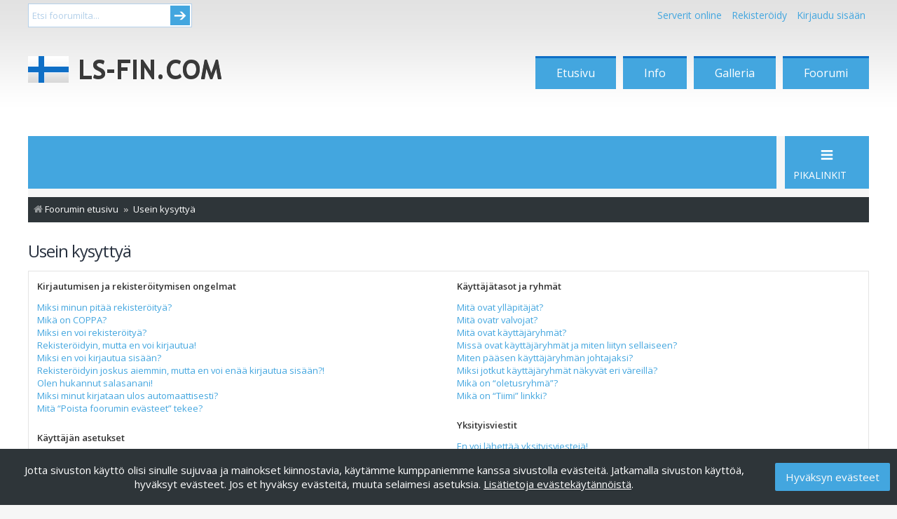

--- FILE ---
content_type: text/html; charset=UTF-8
request_url: https://www.ls-fin.com/foorumi/app.php/help/faq?sid=23549f29352f2cdf8cad087e5b867f56
body_size: 177484
content:
<!DOCTYPE html>
<html dir="ltr" lang="fi">
<head>
<meta charset="utf-8" />
<meta http-equiv="X-UA-Compatible" content="IE=edge">
<meta name="viewport" content="width=device-width, initial-scale=1" />

<title>LS-FIN - Suomen suurin Farming Simulator-yhteisö - Usein kysyttyä</title>



<!--
	phpBB style name: Metro v4.0.3
	Based on style:   prosilver (this is the default phpBB3 style)
	Original author:  Tom Beddard ( http://www.subBlue.com/ )
	Modified by:      PixelGoose Studio ( http://pixelgoose.com/ )
-->

<link href="./../../assets/css/font-awesome.min.css?assets_version=45" rel="stylesheet">
<link href="./../../styles/metro_blue/theme/stylesheet.css?assets_version=45" rel="stylesheet">
<link href="./../../styles/metro_blue/theme/fi/stylesheet.css?assets_version=45" rel="stylesheet">

<!-- lsfin -->
<link href="//www.ls-fin.com/theme/ls-fin/css/ftyyli.css" rel="stylesheet" type="text/css"/>
<!-- /lsfin -->




<!--[if lte IE 9]>
	<link href="./../../styles/metro_blue/theme/tweaks.css?assets_version=45" rel="stylesheet">
<![endif]-->





<!-- Google Web Fonts -->
<link href='//fonts.googleapis.com/css?family=Open+Sans:300,400,600' rel='stylesheet' type='text/css'>


<!-- lsfin -->
<script async='async' src='https://lwadm.com/lw/pbjs?pid=58adc84c-8af0-4862-8df0-f653372066cd'></script>
<script type='text/javascript'>
	var lwhbim = lwhbim || {cmd:[]};
</script>
<!-- /lsfin -->

</head>
<body id="phpbb" class="nojs notouch section-app/help/faq ltr ">

<!-- lsfin -->
<div id="wrapediwrap">
<div id="ylabar">
			<div id="etsiwrap">
				<form method="get" id="etsi" action="https://ls-fin.com/foorumi/search.php">
					<input type="text" class="etsi" value="Etsi foorumilta..." onblur="if(this.value == '') { this.value = 'Etsi foorumilta...'; }" onfocus="if(this.value == 'Etsi foorumilta...') { this.value = ''; }"  name="keywords">
					<button type="submit">Submit</button>
				</form>
			</div>
<div id="linkurat">

<nav>
  <ul>
						<li id="kirjaudu">
							<a id="serverit-trigger" href="#">
								Serverit online
							</a>
							<div id="serverit-content">
								<b>[phpBB Debug] PHP Warning</b>: in file <b>[ROOT]/online.php</b> on line <b>18</b>: <b>Undefined variable $dbserver</b><br />
<ul><li class="ls19"><b><a href="https://ls-fin.com/foorumi/viewtopic.php?f=622&t=24075">Fs19 - Techin maanviljelijät </a></b></li></ul>							</div>                     
						</li>

			
	<li>
      <a href="./../../ucp.php?mode=register&amp;sid=2f5d96079fe6eedc0db072e7f5fa9080">Rekisteröidy</a> 
    </li>
    <li data-skip-responsive="true"><a href="#login-box" title="Kirjaudu sisään" accesskey="x" role="menuitem" class="login-window">Kirjaudu sisään</a></li>
    <!--<li>
    <a href="./../../ucp.php?mode=login&amp;redirect=app.php%2Fhelp%2Ffaq&amp;sid=2f5d96079fe6eedc0db072e7f5fa9080">Kirjaudu sisään</a> 
    </li>
    
    <li id="kirjaudu">
      <a id="kirjaudu-trigger" href="#">
        Kirjaudu sisään
      </a>
      <div id="kirjaudu-content">
        <form method="POST" action="./../../ucp.php?mode=login&amp;sid=2f5d96079fe6eedc0db072e7f5fa9080" >
		
          <fieldset id="kirj_inputs">
            <input id="kirj_username" input type="text" name="username" placeholder="Käyttäjätunnus" required> 
            <input id="kirj_password" type="password" name="password" placeholder="Salasana" required>			
          </fieldset>
          <fieldset id="kirj_actions">
			<input type="checkbox" name="autologin" id="muista"> Muista minut? 
            <input type="submit" id="kirj_submit" value="Kirjaudu" name="login">
         <a href="https://ls-fin.com/foorumi/ucp.php?mode=sendpassword">Unohtuiko salasana?</a>   
          </fieldset>
		  
        </form>
		
      </div>                     
    </li>-->
	
	
	
	
	
  </ul>
</nav>

</div>
</div>
<div id="head">
<div id="logotin"><a href="https://www.ls-fin.com/"><span id="logolink"></span></a></div><div id="navi"><ul>
<li><a href="https://www.ls-fin.com/">Etusivu</a></li>
<li><a href="https://www.ls-fin.com/tietoa/">Info</a></li>
<li><a href="https://www.ls-fin.com/galleria/">Galleria</a></li>
<li><a href="https://www.ls-fin.com/foorumi/">Foorumi</a></li>
<!--<li class="joulu">
<a title="Joulukalenteri" href="http://joulu.ls-fin.com/">
&#32;&#32;
</a>
</li>-->
</ul></div>
</div></div>
<div style="clear:both;"></div>

<div style="text-align:center;margin-bottom:1rem;">
	<div id='lsfin_desktop-top'></div>
	<div id='lsfin_mobile-top'></div>
	<script>
		var isMobile = (window.innerWidth ||
		document.documentElement.clientWidth ||
		document.body.clientWidth) < 1000;
		lwhbim.cmd.push(function() {
		lwhbim.loadAd({tagId: isMobile ? 'lsfin_mobile-top' : 'lsfin_desktop-top'});
		});
	</script>
</div>
<div style="clear:both">
</div>
<!-- /lsfin -->

<div id="wrap" class="wrap">
	<a id="top" class="top-anchor" accesskey="t"></a>
	<div id="page-header" class="page-header-metro">

		<div class="navbar navbar-metro" role="navigation">





	<div class="inner">

	<ul id="nav-main-top" class="linklist bulletin" role="menubar">

			   <!--<li class="small-icon icon-logout rightside"  data-skip-responsive="true"><a href="#login-box" title="Kirjaudu sisään" accesskey="x" role="menuitem" class="login-window"><i class="icon fa-power-off fa-fw" aria-hidden="true"></i>Kirjaudu sisään</a><a href="./../../ucp.php?mode=login&amp;redirect=app.php%2Fhelp%2Ffaq&amp;sid=2f5d96079fe6eedc0db072e7f5fa9080" title="Kirjaudu sisään" accesskey="x" role="menuitem" class="login-responsive-link"><i class="icon fa-power-off fa-fw" aria-hidden="true"></i>Kirjaudu sisään</a></li>-->
					<!--<li class="small-icon icon-register rightside" data-skip-responsive="true"><a href="./../../ucp.php?mode=register&amp;sid=2f5d96079fe6eedc0db072e7f5fa9080" role="menuitem"><i class="icon fa-plus-circle  fa-fw" aria-hidden="true"></i>Rekisteröidy</a></li>-->
						</ul>

	</div>
</div>


				<div class="navbar" role="navigation">
	<div class="inner">

	<ul id="nav-main" class="linklist bulletin nav-main-metro-tabs" role="menubar">

		<li id="quick-links" class="small-icon responsive-menu dropdown-container" data-skip-responsive="true">
			<a href="#" class="responsive-menu-link dropdown-trigger"><span>Pikalinkit</span></a>
			<div class="dropdown hidden">
				<div class="pointer"><div class="pointer-inner"></div></div>
				<ul class="dropdown-contents" role="menu">
					
											<li class="separator"></li>
																									<li>
								<a href="./../../search.php?search_id=unanswered&amp;sid=2f5d96079fe6eedc0db072e7f5fa9080" role="menuitem">
									<i class="icon fa-file-o fa-fw icon-gray" aria-hidden="true"></i><span>Vastaamattomat aiheet</span>
								</a>
							</li>
							<li>
								<a href="./../../search.php?search_id=active_topics&amp;sid=2f5d96079fe6eedc0db072e7f5fa9080" role="menuitem">
									<i class="icon fa-file-o fa-fw icon-blue" aria-hidden="true"></i><span>Aktiiviset viestiketjut</span>
								</a>
							</li>
							<li class="separator"></li>
							<li>
								<a href="./../../search.php?sid=2f5d96079fe6eedc0db072e7f5fa9080" role="menuitem">
									<i class="icon fa-search fa-fw" aria-hidden="true"></i><span>Etsi</span>
								</a>
							</li>
					
										<li class="separator"></li>

									</ul>
			</div>
		</li>

								
		<!-- Add your nav link below -->
		

	</ul>

	<ul id="nav-breadcrumbs" class="nav-breadcrumbs linklist navlinks" role="menubar">
				
			
		<li class="breadcrumbs" itemscope itemtype="https://schema.org/BreadcrumbList">

			
							<span class="crumb" itemtype="https://schema.org/ListItem" itemprop="itemListElement" itemscope><a itemprop="item" href="./../../index.php?sid=2f5d96079fe6eedc0db072e7f5fa9080" accesskey="h" data-navbar-reference="index"><i class="icon fa-home fa-fw"></i><span itemprop="name">Foorumin etusivu</span></a><meta itemprop="position" content="1" /></span>

											
								<span class="crumb" itemtype="https://schema.org/ListItem" itemprop="itemListElement" itemscope><a itemprop="item" href="/foorumi/app.php/help/faq?sid=2f5d96079fe6eedc0db072e7f5fa9080"><span itemprop="name">Usein kysyttyä</span></a><meta itemprop="position" content="2" /></span>
							
					</li>

		
					<li class="rightside responsive-search">
				<a href="./../../search.php?sid=2f5d96079fe6eedc0db072e7f5fa9080" title="Näytä tarkan haun vaihtoehdot" role="menuitem">
					<i class="icon fa-search fa-fw" aria-hidden="true"></i><span class="sr-only">Etsi</span>
				</a>
			</li>
			</ul>

	</div>
</div>
	</div>

	
	<a id="start_here" class="anchor"></a>
	<div id="page-body" class="page-body" role="main">
		
		
<h2 class="faq-title">Usein kysyttyä</h2>


<div class="panel bg1" id="faqlinks">
	<div class="inner">
		<div class="column1">
					
			<dl class="faq">
				<dt><strong>Kirjautumisen ja rekisteröitymisen ongelmat</strong></dt>
									<dd><a href="#f0r0">Miksi minun pitää rekisteröityä?</a></dd>
									<dd><a href="#f0r1">Mikä on COPPA?</a></dd>
									<dd><a href="#f0r2">Miksi en voi rekisteröityä?</a></dd>
									<dd><a href="#f0r3">Rekisteröidyin, mutta en voi kirjautua!</a></dd>
									<dd><a href="#f0r4">Miksi en voi kirjautua sisään?</a></dd>
									<dd><a href="#f0r5">Rekisteröidyin joskus aiemmin, mutta en voi enää kirjautua sisään?!</a></dd>
									<dd><a href="#f0r6">Olen hukannut salasanani!</a></dd>
									<dd><a href="#f0r7">Miksi minut kirjataan ulos automaattisesti?</a></dd>
									<dd><a href="#f0r8">Mitä “Poista foorumin evästeet” tekee?</a></dd>
							</dl>
					
			<dl class="faq">
				<dt><strong>Käyttäjän asetukset</strong></dt>
									<dd><a href="#f1r0">Miten muutan asetuksiani?</a></dd>
									<dd><a href="#f1r1">Kuinka estän käyttäjänimeni näkymisen paikalla olevissa käyttäjissä?</a></dd>
									<dd><a href="#f1r2">Ajat ovat väärin!</a></dd>
									<dd><a href="#f1r3">Vaihdoin aikavyöhykkeen ja kellonaika on silti väärin!</a></dd>
									<dd><a href="#f1r4">Kieleni ei ole valittavana!</a></dd>
									<dd><a href="#f1r5">Mitä kuvia on käyttäjänimeni vieressä?</a></dd>
									<dd><a href="#f1r6">Miten asetan avataren?</a></dd>
									<dd><a href="#f1r7">Mikä on arvonimi ja miten vaihdan sen?</a></dd>
									<dd><a href="#f1r8">Kun klikkaan sähköpostilinkkiä, minua pyydetään kirjautumaan?</a></dd>
							</dl>
					
			<dl class="faq">
				<dt><strong>Viestien lähetyksen ongelmat</strong></dt>
									<dd><a href="#f2r0">Miten luon uuden viestiketjun tai lähetän vastauksen?</a></dd>
									<dd><a href="#f2r1">Miten muokkaan tai poistan viestejä?</a></dd>
									<dd><a href="#f2r2">Miten liitän allekirjoituksen viestiini?</a></dd>
									<dd><a href="#f2r3">Kuinka luon äänestyksen?</a></dd>
									<dd><a href="#f2r4">Miksi en voi lisätä vastausvaihtoehtoja kyselyyn?</a></dd>
									<dd><a href="#f2r5">Kuinka muokkaan tai poistan äänestyksen?</a></dd>
									<dd><a href="#f2r6">Miksi en pääse alueelle?</a></dd>
									<dd><a href="#f2r7">Miksi en voi liittää tiedostoja?</a></dd>
									<dd><a href="#f2r8">Miksi sain varoituksen?</a></dd>
									<dd><a href="#f2r9">Miten ilmoitan viestin valvojalle?</a></dd>
									<dd><a href="#f2r10">Mitä “Tallenna”-painike viestin kirjoittamisessa tekee?</a></dd>
									<dd><a href="#f2r11">Miksi minun viestini tarvitsee hyväksynnän?</a></dd>
									<dd><a href="#f2r12">Miten tönäisen viestiketjuani?</a></dd>
							</dl>
					
			<dl class="faq">
				<dt><strong>Muotoilu ja aiheiden tyypit</strong></dt>
									<dd><a href="#f3r0">Mikä on BBCode?</a></dd>
									<dd><a href="#f3r1">Onko HTML sallittu?</a></dd>
									<dd><a href="#f3r2">Mitä ovat hymiöt?</a></dd>
									<dd><a href="#f3r3">Voinko lähettää kuvia?</a></dd>
									<dd><a href="#f3r4">Mitä ovat globaalit tiedotteet?</a></dd>
									<dd><a href="#f3r5">Mitä ovat tiedotteet?</a></dd>
									<dd><a href="#f3r6">Mitä ovat kiinnitetyt viestiketjut</a></dd>
									<dd><a href="#f3r7">Mitä ovat lukitut viestiketjut?</a></dd>
									<dd><a href="#f3r8">Mitä ovat aiheiden kuvakkeet?</a></dd>
							</dl>
									</div>

				<div class="column2">
			
			<dl class="faq">
				<dt><strong>Käyttäjätasot ja ryhmät</strong></dt>
									<dd><a href="#f4r0">Mitä ovat ylläpitäjät?</a></dd>
									<dd><a href="#f4r1">Mitä ovatr valvojat?</a></dd>
									<dd><a href="#f4r2">Mitä ovat käyttäjäryhmät?</a></dd>
									<dd><a href="#f4r3">Missä ovat käyttäjäryhmät ja miten liityn sellaiseen?</a></dd>
									<dd><a href="#f4r4">Miten pääsen käyttäjäryhmän johtajaksi?</a></dd>
									<dd><a href="#f4r5">Miksi jotkut käyttäjäryhmät näkyvät eri väreillä?</a></dd>
									<dd><a href="#f4r6">Mikä on “oletusryhmä”?</a></dd>
									<dd><a href="#f4r7">Mikä on  “Tiimi” linkki?</a></dd>
							</dl>
					
			<dl class="faq">
				<dt><strong>Yksityisviestit</strong></dt>
									<dd><a href="#f5r0">En voi lähettää yksityisviestejä!</a></dd>
									<dd><a href="#f5r1">Saan yksityisviestejä joita en halua!</a></dd>
									<dd><a href="#f5r2">Olen saanut roskapostia tai väärinkäytöksiä sisältäviä viestejä tältä foorumilta!</a></dd>
							</dl>
					
			<dl class="faq">
				<dt><strong>Ystävät ja vihamiehet</strong></dt>
									<dd><a href="#f6r0">Mitä ovat kaveri ja vihamieslistat?</a></dd>
									<dd><a href="#f6r1">Kuinka voin lisätä / poistaa käyttäjiä kavereista tai vihamiehistä</a></dd>
							</dl>
					
			<dl class="faq">
				<dt><strong>Foorumilta hakeminen</strong></dt>
									<dd><a href="#f7r0">Miten etsin alueelta tai alueilta?</a></dd>
									<dd><a href="#f7r1">Miksi hakuni ei löytänyt mitään?</a></dd>
									<dd><a href="#f7r2">Miksi haku johti tyhjään sivuun!?</a></dd>
									<dd><a href="#f7r3">Miten etsin käyttäjiä?</a></dd>
									<dd><a href="#f7r4">Miten löydän omat viestini ja viestiketjuni?</a></dd>
							</dl>
					
			<dl class="faq">
				<dt><strong>Seuraaminen ja kirjanmerkit</strong></dt>
									<dd><a href="#f8r0">Mikä ero on kirjanmerkillä ja tilaamisella?</a></dd>
									<dd><a href="#f8r1">Kuinka teen kirjanmerkin tai seuraan haluamaani aihetta?</a></dd>
									<dd><a href="#f8r2">Kuinka tilaan haluamani alueen?</a></dd>
									<dd><a href="#f8r3">Kuinka poistan tilaukseni?</a></dd>
							</dl>
					
			<dl class="faq">
				<dt><strong>Liitetiedostot</strong></dt>
									<dd><a href="#f9r0">Mitkä liitetiedostot ovat sallittuja tällä alueella?</a></dd>
									<dd><a href="#f9r1">Mistä löydän lähettämäni liitetiedostot?</a></dd>
							</dl>
					
			<dl class="faq">
				<dt><strong>phpBB -asiat</strong></dt>
									<dd><a href="#f10r0">Kuka kirjoitti tämän foorumisovelluksen?</a></dd>
									<dd><a href="#f10r1">Miksi ominaisuutta X ei ole saatavilla?</a></dd>
									<dd><a href="#f10r2">Keneen minun tulee olla yhteydessä väärinkäytöstapauksissa tai lakiasioissa tähän foorumiin liittyen?</a></dd>
									<dd><a href="#f10r3">Kuinka otan yhteyttä foorumin ylläpitäjään?</a></dd>
							</dl>
				</div>
	</div>
</div>

	<div class="panel bg2">
		<div class="inner">

		<div class="content">
			<h2 class="faq-title">Kirjautumisen ja rekisteröitymisen ongelmat</h2>
							<dl class="faq">
					<dt id="f0r0"><strong>Miksi minun pitää rekisteröityä?</strong></dt>
					<dd>Sinun ei välttämättä tarvitse, riippuu foorumin ylläpitäjästä, tarvitaanko foorumilla kirjoittamiseen rekisteröitymistä. Rekisteröityminen voi kuitenkin antaa sinulle lisää ominaisuuksia käyttöön, jotka eivät ole vieraiden käytettävissä. Näitä ovat mm. avatar-kuvan määrittely, yksityisviestit, sähköpostien lähettäminen muille käyttäjille, käyttäjäryhmien jäsenyys jne. Siihen menee aikaa vain muutamia hetkiä, joten se on suositeltavaa.</dd>
				</dl>
				<a href="#faqlinks" class="top">
					<i class="icon fa-chevron-circle-up fa-fw icon-gray" aria-hidden="true"></i><span>Ylös</span>
				</a>
				<hr class="dashed" />							<dl class="faq">
					<dt id="f0r1"><strong>Mikä on COPPA?</strong></dt>
					<dd>COPPA, tai Children’s Online Privacy Protection Act of 1998, on yhdysvaltalainen laki, joka vaatii kaikkien verkkosivustojen, jotka mahdollisesti keräävät alle 13-vuotiailta tietoja, hankkia huoltajan kirjallisen luvan tietojen keräämiseen alle 13-vuotiaalta. Jos olet epävarma koskeeko tämä sinua rekisteröityvänä käyttäjänä tai verkkosivua jolle olet rekisteröitymässä, ota yhteyttä oikeudelliseen neuvonantajaan saadaksesi apua. Huomaa, että phpBB Limited ja tämän foorumin omistajat eivät voi antaa lakineuvontaa ja eivät ole yhteyshenkilöitä minkäänlaisissa lakiasioissa, lukuunottamatta kysymystä “Keneen minun tulee olla yhteydessä väärinkäytöstapauksissa tai lakiasioissa tähän foorumiin liittyen?”.</dd>
				</dl>
				<a href="#faqlinks" class="top">
					<i class="icon fa-chevron-circle-up fa-fw icon-gray" aria-hidden="true"></i><span>Ylös</span>
				</a>
				<hr class="dashed" />							<dl class="faq">
					<dt id="f0r2"><strong>Miksi en voi rekisteröityä?</strong></dt>
					<dd>On mahdollista, että foorumin ylläpitäjä on poistanut rekisteröinnin käytöstä estääkseen uusia vierailijoita rekisteröitymästä. Foorumin ylläpitäjä on voinut myös asettaa porttikiellon IP-osoitteellesi tai estänyt valitsemasi käyttäjätunnuksen rekisteröinnin. Ota yhteyttä foorumin ylläpitäjään saadaksesi apua.</dd>
				</dl>
				<a href="#faqlinks" class="top">
					<i class="icon fa-chevron-circle-up fa-fw icon-gray" aria-hidden="true"></i><span>Ylös</span>
				</a>
				<hr class="dashed" />							<dl class="faq">
					<dt id="f0r3"><strong>Rekisteröidyin, mutta en voi kirjautua!</strong></dt>
					<dd>Tarkista ensin käyttäjätunnuksesi ja salasanasi. Jos ne ovat oikein, yksi kahdesta asiasta on saattanut tapahtua. Jos COPPA-tuki on käytössä ja määrittelit olevasi alle 13-vuotias rekisteröityessäsi, sinun tulee seurata saamiasi ohjeita. Jotkut foorumit vaativat myös uusien tunnusten aktivoinnin joko sinun itsesi toimesta tai ylläpitäjän toimesta ennen kuin voit kirjautua sisään. Tämä tieto kerrottiin rekisteröitymisen yhteydessä. Jos sinulle lähetettiin sähköpostia, seuraa ohjeita. Jos et saanut sähköpostia, olet saattanut antaa virheellisen sähköpostiosoitteen tai sähköpostit ovat saattaneet jäädä roskapostisuodattimeen. Jos olet varma, että antamasi sähköpostiosoite oli oikein, yritä ottaa yhteyttä foorumin ylläpitäjään.</dd>
				</dl>
				<a href="#faqlinks" class="top">
					<i class="icon fa-chevron-circle-up fa-fw icon-gray" aria-hidden="true"></i><span>Ylös</span>
				</a>
				<hr class="dashed" />							<dl class="faq">
					<dt id="f0r4"><strong>Miksi en voi kirjautua sisään?</strong></dt>
					<dd>Tämän tapahtumiseen on useita syitä. Ensin, varmista että tunnuksesi ja salasanasi ovat oikein. Jos ne ovat, ota yhteyttä foorumin ylläpitäjään varmistaaksesi, että sinulla ei ole porttikieltoja. On myös mahdollista, että sivuston omistajalla on asetusvirhe heidän päässään ja heidän pitäisi korjata se.</dd>
				</dl>
				<a href="#faqlinks" class="top">
					<i class="icon fa-chevron-circle-up fa-fw icon-gray" aria-hidden="true"></i><span>Ylös</span>
				</a>
				<hr class="dashed" />							<dl class="faq">
					<dt id="f0r5"><strong>Rekisteröidyin joskus aiemmin, mutta en voi enää kirjautua sisään?!</strong></dt>
					<dd>On mahdollista, että ylläpitäjä on poistanut käyttäjätilisi käytöstä jostain syystä. Useat foorumit myös poistavat käyttäjiä, jotka eivät ole kirjoittaneet pitkään aikaan pienentääkseen tietokantansa kokoa. Jos näin on käynyt, yritä rekisteröityä uudelleen ja osallistu keskusteluun aktiivisemmin.</dd>
				</dl>
				<a href="#faqlinks" class="top">
					<i class="icon fa-chevron-circle-up fa-fw icon-gray" aria-hidden="true"></i><span>Ylös</span>
				</a>
				<hr class="dashed" />							<dl class="faq">
					<dt id="f0r6"><strong>Olen hukannut salasanani!</strong></dt>
					<dd>Älä panikoi! Vaikka salasanaasi ei voida palauttaa, se voidaan asettaa uudelleen. Käy kirjautumissivulla ja klikkaa <em>Unohdin salasanani</em>. Seuraa ohjeita ja sinun pitäisi kohta pystyä kirjautumaan uudelleen.<br />Jos et pysty asettamaan salasanaasi uudelleen, ota yhteyttä foorumin ylläpitäjään.</dd>
				</dl>
				<a href="#faqlinks" class="top">
					<i class="icon fa-chevron-circle-up fa-fw icon-gray" aria-hidden="true"></i><span>Ylös</span>
				</a>
				<hr class="dashed" />							<dl class="faq">
					<dt id="f0r7"><strong>Miksi minut kirjataan ulos automaattisesti?</strong></dt>
					<dd>Jos et valitse <em>Muista minut</em>-laatikkoa kirjautuessasi, foorumi pitää sinut kirjautuneena ennalta määritellyn ajan. Tämä estää muita väärinkäyttämästä tunnuksiasi. Pysyäksesi kirjautuneena, valitse <em>Muista minut</em>-valinta kirjautuessasi. Tämä ei ole suositeltavaa, jos käytät foorumia jaetulta koneelta, esim. kirjastossa, nettikahvilassa tai koulun tietokoneluokassa. Jos et näe tätä valintaa, foorumin ylläpitäjä on estänyt tämän toiminnon käyttämisen.</dd>
				</dl>
				<a href="#faqlinks" class="top">
					<i class="icon fa-chevron-circle-up fa-fw icon-gray" aria-hidden="true"></i><span>Ylös</span>
				</a>
				<hr class="dashed" />							<dl class="faq">
					<dt id="f0r8"><strong>Mitä “Poista foorumin evästeet” tekee?</strong></dt>
					<dd>“Poista foorumin evästeet” poistaa evästeet, jotka ovat phpBB:n luomia. Ne tunnistavat sinut ja pitävät sinut kirjautuneena foorumille. Evästeet tarjoavat myös toimintoja, kuten luettujen seurantaa, jos ne ovat foorumin ylläpitäjän käyttöönottamia. Jos sinulla on sisään tai uloskirjautumisen kanssa ongelmia, foorumin evästeiden poistaminen voi auttaa.</dd>
				</dl>
				<a href="#faqlinks" class="top">
					<i class="icon fa-chevron-circle-up fa-fw icon-gray" aria-hidden="true"></i><span>Ylös</span>
				</a>
									</div>

		</div>
	</div>
	<div class="panel bg1">
		<div class="inner">

		<div class="content">
			<h2 class="faq-title">Käyttäjän asetukset</h2>
							<dl class="faq">
					<dt id="f1r0"><strong>Miten muutan asetuksiani?</strong></dt>
					<dd>Jos olet rekisteröitynyt käyttäjä, kaikki asetuksesi tallennetaan foorumin tietokantaan. Muokataksesi niitä, vieraile omissa asetuksissa, johon vievä linkki löytyy yleensä klikkaamalla käyttäjänimeäsi foorumin sivujen ylälaidassa. Tätä kautta voit muokata asetuksiasi ja valintojasi.</dd>
				</dl>
				<a href="#faqlinks" class="top">
					<i class="icon fa-chevron-circle-up fa-fw icon-gray" aria-hidden="true"></i><span>Ylös</span>
				</a>
				<hr class="dashed" />							<dl class="faq">
					<dt id="f1r1"><strong>Kuinka estän käyttäjänimeni näkymisen paikalla olevissa käyttäjissä?</strong></dt>
					<dd>Omissa asetuksissasi, “Asetukset”-välilehdellä, löydät mahdollisuuden valita <em>Piilota paikallaolo</em>. Ottamalla tämän asetuksen käyttöön näyt vain ylläpitäjille, valvojille ja itsellesi. Sinut lasketaan piilossa oleviin käyttäjiin.</dd>
				</dl>
				<a href="#faqlinks" class="top">
					<i class="icon fa-chevron-circle-up fa-fw icon-gray" aria-hidden="true"></i><span>Ylös</span>
				</a>
				<hr class="dashed" />							<dl class="faq">
					<dt id="f1r2"><strong>Ajat ovat väärin!</strong></dt>
					<dd>On mahdollista, että näytetty aika on eri aikavyöhykkeeltä kuin se jossa itse olet. Tässä tapauksessa valitse omista asetuksista oma aikavyöhykkeesi, esim. Lontoo, Pariisi, New York, Sidney, jne. Huomaathan, että aikavyöhykkeen vaihtaminen, kuten monet muutkin asetukset ovat vain rekisteröityneille käyttäjille. Jos et ole rekisteröitynyt, tämä on hyvä aika tehdä niin.</dd>
				</dl>
				<a href="#faqlinks" class="top">
					<i class="icon fa-chevron-circle-up fa-fw icon-gray" aria-hidden="true"></i><span>Ylös</span>
				</a>
				<hr class="dashed" />							<dl class="faq">
					<dt id="f1r3"><strong>Vaihdoin aikavyöhykkeen ja kellonaika on silti väärin!</strong></dt>
					<dd>Jos olet varmasti valinnut oikean aikavyöhykkeen ja aika on silti väärin, on palvelimen kellonaika väärin. Ota yhteyttä ylläpitäjään korjataksesi ongelman.</dd>
				</dl>
				<a href="#faqlinks" class="top">
					<i class="icon fa-chevron-circle-up fa-fw icon-gray" aria-hidden="true"></i><span>Ylös</span>
				</a>
				<hr class="dashed" />							<dl class="faq">
					<dt id="f1r4"><strong>Kieleni ei ole valittavana!</strong></dt>
					<dd>Joko ylläpitäjä ei ole asentanut kielellesi kielipakettia tai kukaan ei ole kääntänyt tätä foorumia kielellesi. Kokeile pyytää foorumin ylläpitäjältä, josko hän voisi asentaa tarvitsemasi kielipaketin. Jos kielipakettia ei ole olemassa, voit luoda uuden käännöksen. Lisätietoja löytyy <a href="https://www.phpbb.com/">phpBB</a>&reg;:n sivuilta.</dd>
				</dl>
				<a href="#faqlinks" class="top">
					<i class="icon fa-chevron-circle-up fa-fw icon-gray" aria-hidden="true"></i><span>Ylös</span>
				</a>
				<hr class="dashed" />							<dl class="faq">
					<dt id="f1r5"><strong>Mitä kuvia on käyttäjänimeni vieressä?</strong></dt>
					<dd>Viestejä katsottaessa käyttäjänimen vieressä saattaa näkyä kaksi kuvaa. Yksi niistä voi olla arvonimeesi liitetty kuva esimerkiksi tähtien, laatikoiden tai pisteiden muodossa viestimäärästäsi tai statuksestasi riippuen. Toinen, yleensä isompi kuva on avatar ja on yleensä uniikki tai henkilökohtainen jokaisella käyttäjällä.</dd>
				</dl>
				<a href="#faqlinks" class="top">
					<i class="icon fa-chevron-circle-up fa-fw icon-gray" aria-hidden="true"></i><span>Ylös</span>
				</a>
				<hr class="dashed" />							<dl class="faq">
					<dt id="f1r6"><strong>Miten asetan avataren?</strong></dt>
					<dd>Omissa asetuksissa, “Profiilin” alla, voit lisätä avataren käyttämällä jotain neljästä tavasta: Gravatar, galleriasta, käyttää kuvaa muualta tai ladata kuvan. Foorumin ylläpitäjä päättää otetaanko avataret käyttöön ja valitsee mitkä avatarien käyttöönottotavat sallitaan. Jos et voi käyttää avataria, ota yhteyttä foorumin ylläpitäjään.</dd>
				</dl>
				<a href="#faqlinks" class="top">
					<i class="icon fa-chevron-circle-up fa-fw icon-gray" aria-hidden="true"></i><span>Ylös</span>
				</a>
				<hr class="dashed" />							<dl class="faq">
					<dt id="f1r7"><strong>Mikä on arvonimi ja miten vaihdan sen?</strong></dt>
					<dd>Arvonimet, jotka näkyvät käyttäjänimesi alla osoittavat kirjoittamiesi viestien määrän tai tietyt käyttäjät, kuten ylläpitäjät tai valvojat. Yleensä et voi vaihtaa minkään arvonimen tekstiä, sillä nämä ovat ylläpitäjän määrittelemiä. Älä kirjoita viestejä vain parantaaksesi arvonimeäsi. Useimmat foorumit eivät siedä tätä ja valvojat tai ylläpitäjät voivat yksinkertaisesti pienentää viestilaskuriasi.</dd>
				</dl>
				<a href="#faqlinks" class="top">
					<i class="icon fa-chevron-circle-up fa-fw icon-gray" aria-hidden="true"></i><span>Ylös</span>
				</a>
				<hr class="dashed" />							<dl class="faq">
					<dt id="f1r8"><strong>Kun klikkaan sähköpostilinkkiä, minua pyydetään kirjautumaan?</strong></dt>
					<dd>Vain rekisteröityneet käyttäjät voivat lähettää sähköpostia muille käyttäjille sisäänrakennetulla sähköpostilomakkeella ja vain jos ylläpitäjä sallii tämän ominaisuuden. Kirjautuminen vaaditaan, jotta tunnistautumattomat käyttäjät eivät voisi väärinkäyttää sähköpostijärjestelmää.</dd>
				</dl>
				<a href="#faqlinks" class="top">
					<i class="icon fa-chevron-circle-up fa-fw icon-gray" aria-hidden="true"></i><span>Ylös</span>
				</a>
									</div>

		</div>
	</div>
	<div class="panel bg2">
		<div class="inner">

		<div class="content">
			<h2 class="faq-title">Viestien lähetyksen ongelmat</h2>
							<dl class="faq">
					<dt id="f2r0"><strong>Miten luon uuden viestiketjun tai lähetän vastauksen?</strong></dt>
					<dd>Aloittaaksesi uuden viestiketjun alueella, klikkaa "Uusi Aihe". Vastataksesi viestiketjuun klikkaa "Vastaa Viestiin". Viestien kirjoittaminen voi vaatia rekisteröitymisen. Lista sinun oikeuksistasi alueella on nähtävillä alueen ja viestiketjun alalaidassa. Esimerkiksi: Voit kirjoittaa uusia viestejä, Voit lähettää liitetiedostoja, jne.</dd>
				</dl>
				<a href="#faqlinks" class="top">
					<i class="icon fa-chevron-circle-up fa-fw icon-gray" aria-hidden="true"></i><span>Ylös</span>
				</a>
				<hr class="dashed" />							<dl class="faq">
					<dt id="f2r1"><strong>Miten muokkaan tai poistan viestejä?</strong></dt>
					<dd>Jos et ole foorumin ylläpitäjä tai valvoja, voit muokata vain omia viestejäsi. Voit muokata viestiä klikkaamalla muokkaa-painiketta haluamassasi viestissä. Joskus painike toimii vain tietyn ajan viestin luomisen jälkeen.  Jos joku on jo vastannut viestiin, löydät viestiketjuun palatessasi pienen tekstin viestisi alla, joka kertoo viestin muokkauskertojen lukumäärän ja muokkausajan. Tämä näkyy vain jos joku on vastannut viestiin. Se ei näy, jos valvoja tai ylläpitäjä muokkaa viestiä, mutta he saattavat jättää pienen huomautuksen viestin muokkaamisen syistä niin halutessaan. Huomaa, että normaalit käyttäjät eivät voi poistaa viestejä, jos niihin on joku vastannut.</dd>
				</dl>
				<a href="#faqlinks" class="top">
					<i class="icon fa-chevron-circle-up fa-fw icon-gray" aria-hidden="true"></i><span>Ylös</span>
				</a>
				<hr class="dashed" />							<dl class="faq">
					<dt id="f2r2"><strong>Miten liitän allekirjoituksen viestiini?</strong></dt>
					<dd>Lisätäksesi allekirjoituksen viestiisi, sinun täytyy ensin luoda sellainen omissa asetuksissa. Kun olet luonut sellaisen, voit valita <em>Lisää allekirjoitus</em>-valinnan viestin kirjoituslomakkeessa. Voit myös lisätä allekirjoituksen automaattisesti aina kaikkiin viesteihisi tekemällä valinnan omissa asetuksissa. Jos teet niin, voit silti estää allekirjoituksen liittämisen yksittäiseen viestiin poistamalla valinnan viestinkirjoituslomakkeessa.</dd>
				</dl>
				<a href="#faqlinks" class="top">
					<i class="icon fa-chevron-circle-up fa-fw icon-gray" aria-hidden="true"></i><span>Ylös</span>
				</a>
				<hr class="dashed" />							<dl class="faq">
					<dt id="f2r3"><strong>Kuinka luon äänestyksen?</strong></dt>
					<dd>Kun kirjoitat uuta viestiketjua tai muokkaat viestiketjun ensimmäistä viestiä, klikkaa "Luo äänestys"-välilehteä viestilomakkeen alapuolella. Jos et näe tätä välilehteä, sinulla ei ole tarvittavia oikeuksia äänestysten luomiseen. Syötä otsikko ja ainakin kaksi vaihtoehtoa niille varattuihin kenttiin. Varmista että jokainen vaihtoehto on omalla rivillään tekstikentässä. Voit myös määritellä kuinka monta vaihtoehtoa käyttäjät voivat valita kohdasta You can also set the number of options users may select during voting under “Kuinka monta vaihtoehtoa käyttäjä voi valita”, äänestyksen kesto päivinä (0 kestää loputtomasti) ja viimeisenä voit antaa käyttäjille mahdollisuuden muuttaa ääntään.</dd>
				</dl>
				<a href="#faqlinks" class="top">
					<i class="icon fa-chevron-circle-up fa-fw icon-gray" aria-hidden="true"></i><span>Ylös</span>
				</a>
				<hr class="dashed" />							<dl class="faq">
					<dt id="f2r4"><strong>Miksi en voi lisätä vastausvaihtoehtoja kyselyyn?</strong></dt>
					<dd>Kyselyn vastausvaihtoehtojen määrä on foorumin ylläpitäjän määrittelemä. Jos tarvitset enemmän vaihtoehtoja kuin on sallittu, ota yhteyttä foorumin ylläpitäjään.</dd>
				</dl>
				<a href="#faqlinks" class="top">
					<i class="icon fa-chevron-circle-up fa-fw icon-gray" aria-hidden="true"></i><span>Ylös</span>
				</a>
				<hr class="dashed" />							<dl class="faq">
					<dt id="f2r5"><strong>Kuinka muokkaan tai poistan äänestyksen?</strong></dt>
					<dd>Kuten viestien kanssa, äänestyksiä voi muokata vain alkuperäinen lähettäjä, valvoja tai ylläpitäjä. Muokataksesi äänestystä, muokkaa ensimmäistä viestiä viestiketjussa. Äänestys on aina kytketty viestiketjun ensimmäiseen viestiin. Jos kukaan ei ole vielä äänestänyt, käyttäjät voivat poistaa äänestyksen tai muokata mitä tahansa äänestyksen asetusta. Jos käyttäjät ovat kuitenkin jo äänestäneet, vain valvojat tai ylläpitäjät voivat muokata tai poistaa sen. Tämä estää äänestysvaihtoehtojen vaihtamisen kesken äänestyksen.</dd>
				</dl>
				<a href="#faqlinks" class="top">
					<i class="icon fa-chevron-circle-up fa-fw icon-gray" aria-hidden="true"></i><span>Ylös</span>
				</a>
				<hr class="dashed" />							<dl class="faq">
					<dt id="f2r6"><strong>Miksi en pääse alueelle?</strong></dt>
					<dd>Jotkin alueet saattavat olla rajattu vain tietyille käyttäjille tai ryhmille. Katsoaksesi, lukeaksesi, kirjoittaaksesi tai muiden toimintojen tekeminen alueella saattaa tarvita erikoisoikeuksia. Jos haluat oikeudet, ota yhteyttä foorumin valvojaan tai ylläpitäjään.</dd>
				</dl>
				<a href="#faqlinks" class="top">
					<i class="icon fa-chevron-circle-up fa-fw icon-gray" aria-hidden="true"></i><span>Ylös</span>
				</a>
				<hr class="dashed" />							<dl class="faq">
					<dt id="f2r7"><strong>Miksi en voi liittää tiedostoja?</strong></dt>
					<dd>Liitetiedostojen oikeudet annetaan alueen, ryhmän tai käyttäjän mukaan. Foorumin ylläpitäjä ei välttämättä ole sallinut liitetiedostojen liittämistä tietyllä alueella tai vain tietyt ryhmät saattavat pystyä liittämään tiedostoja. Ota yhteyttä foorumin ylläpitäjään jos et tiedä miksi et voi lisätä liitetiedostoja.</dd>
				</dl>
				<a href="#faqlinks" class="top">
					<i class="icon fa-chevron-circle-up fa-fw icon-gray" aria-hidden="true"></i><span>Ylös</span>
				</a>
				<hr class="dashed" />							<dl class="faq">
					<dt id="f2r8"><strong>Miksi sain varoituksen?</strong></dt>
					<dd>Jokaisen foorumin ylläpitäjällä on omat säännöt heidän sivustollensa. Jos olet rikkonut sääntöä, voit saada varoituksen. Huomioi, että tämä on foorumin ylläpitäjän päätös ja phpBB Limitedillä ei ole sivustolla annettavien varoitusten kanssa mitään tekemistä. Ota yhteyttä foorumin ylläpitäjään, jos olet epävarma annetun varoituksen syystä.</dd>
				</dl>
				<a href="#faqlinks" class="top">
					<i class="icon fa-chevron-circle-up fa-fw icon-gray" aria-hidden="true"></i><span>Ylös</span>
				</a>
				<hr class="dashed" />							<dl class="faq">
					<dt id="f2r9"><strong>Miten ilmoitan viestin valvojalle?</strong></dt>
					<dd>Jos foorumin ylläpitäjä on sallinut sen, sinun pitäisi nähdä raportointipainike viestin yhteydessä. Tämän klikkaaminen vie sinut viestin raportoinnin vaiheiden läpi.</dd>
				</dl>
				<a href="#faqlinks" class="top">
					<i class="icon fa-chevron-circle-up fa-fw icon-gray" aria-hidden="true"></i><span>Ylös</span>
				</a>
				<hr class="dashed" />							<dl class="faq">
					<dt id="f2r10"><strong>Mitä “Tallenna”-painike viestin kirjoittamisessa tekee?</strong></dt>
					<dd>Tämän avulla on mahdollista tallentaa luonnoksia, jotka voit kirjoittaa loppuun ja lähettää myöhemmin. Avataksesi tallennetun luonnoksen, vieraile komissa asetuksissa.</dd>
				</dl>
				<a href="#faqlinks" class="top">
					<i class="icon fa-chevron-circle-up fa-fw icon-gray" aria-hidden="true"></i><span>Ylös</span>
				</a>
				<hr class="dashed" />							<dl class="faq">
					<dt id="f2r11"><strong>Miksi minun viestini tarvitsee hyväksynnän?</strong></dt>
					<dd>Foorumin ylläpitäjä on päättänyt, että viestit kyseiselle alueelle tulee tarkastaa ennen lähetystä. On myös mahdollista, että foorumin ylläpitäjä on siirtänyt sinut ryhmään, jonka viestit tarkistetaan ennen lähettämistä. Ota yhteyttä foorumin ylläpitäjään saadaksesi lisätietoja.</dd>
				</dl>
				<a href="#faqlinks" class="top">
					<i class="icon fa-chevron-circle-up fa-fw icon-gray" aria-hidden="true"></i><span>Ylös</span>
				</a>
				<hr class="dashed" />							<dl class="faq">
					<dt id="f2r12"><strong>Miten tönäisen viestiketjuani?</strong></dt>
					<dd>Klikkaamalla “Tönaise viestiä” -linkkiä, kun katselet sitä, voit “tönäistä” viestiketjua alueen ensimmäisen sivun yläosaan. Jos et näe tätä, viestiketjujen tönäiseminen ei ole sallittua tai aika joka viestiketjujen tönäisemisen välillä vaaditaan ei ole vielä kulunut. On myös mahdollista nostaa viestiketjua vastaamalla siihen, mutta varmista että noudatat foorumin sääntöjä jos päätät tehdä niin.</dd>
				</dl>
				<a href="#faqlinks" class="top">
					<i class="icon fa-chevron-circle-up fa-fw icon-gray" aria-hidden="true"></i><span>Ylös</span>
				</a>
									</div>

		</div>
	</div>
	<div class="panel bg1">
		<div class="inner">

		<div class="content">
			<h2 class="faq-title">Muotoilu ja aiheiden tyypit</h2>
							<dl class="faq">
					<dt id="f3r0"><strong>Mikä on BBCode?</strong></dt>
					<dd>BBCode on HTML-kielen tapainen toteutus, joka tarjoaa tiettyjen viestin osien muotoilumahdollisuuden. BBCoden käytöstä päättää ylläpitäjä, mutta se voidaan ottaa pois käytöstä myös viestikohtaisesti viestin kirjoituslomakkeella. BBCode itsessään on HTML:n kaltainen, mutta tagit käyttävät &lt; ja &gt; merkkien sijaan hakasulkuja [ ja ]. BBCoden oppaan löydät viestinlähetyssivun kautta.</dd>
				</dl>
				<a href="#faqlinks" class="top">
					<i class="icon fa-chevron-circle-up fa-fw icon-gray" aria-hidden="true"></i><span>Ylös</span>
				</a>
				<hr class="dashed" />							<dl class="faq">
					<dt id="f3r1"><strong>Onko HTML sallittu?</strong></dt>
					<dd>Ei. Tällä foorumilla ei ole mahdollista lähettää HTML:ää siten, että se toimisi HTML-koodina. Yleisimmät HTML-muotoilut voi kuitenkin tehdä BBCoden avulla.</dd>
				</dl>
				<a href="#faqlinks" class="top">
					<i class="icon fa-chevron-circle-up fa-fw icon-gray" aria-hidden="true"></i><span>Ylös</span>
				</a>
				<hr class="dashed" />							<dl class="faq">
					<dt id="f3r2"><strong>Mitä ovat hymiöt?</strong></dt>
					<dd>Hymiöt tai emoticonit ovat pieniä kuvia joita voidaan käyttää tunteiden ilmaisemiseen lyhyitä koodeja käyttämällä. Esimerkiksi :) tarkoittaa iloista ja :( tarkoittaa surullista. Hymiöiden täysi lista on nähtävillä viestinlähetyslomakkeessa. Älä käytä hymiöitä liikaa, sillä ne voivat tehdä viestistä lukukelvottoman ja valvoja voi poistaa niitä tai viestin kokonaan. Foorumin ylläpitäjä on voinut myös määritellä rajan yksittäisen viestin hymiöiden määrälle.</dd>
				</dl>
				<a href="#faqlinks" class="top">
					<i class="icon fa-chevron-circle-up fa-fw icon-gray" aria-hidden="true"></i><span>Ylös</span>
				</a>
				<hr class="dashed" />							<dl class="faq">
					<dt id="f3r3"><strong>Voinko lähettää kuvia?</strong></dt>
					<dd>Kyllä, kuvia voidaan käyttää viesteissäsi. Jos ylläpitäjä on sallinut liitteet, voit mahdollisesti ladata kuvan foorumille. Muutoin sinun täytyy antaa osoite julkisesti saatavilla olevaan kuvaan, esim. http://www.example.com/my-picture.gif. Et voi antaa osoitetta omalla koneellasi oleviin kuviin (ellei se ole yleinen palvelin) tai kuviin, jotka ovat käyttäjätunnistuksen takana, esim. hotmail tai yahoo sähköpostilaatikot, salasanasuojatut sivustot, jne. Näyttääksesi kuvan, käytä BBCoden [img]-tagia.</dd>
				</dl>
				<a href="#faqlinks" class="top">
					<i class="icon fa-chevron-circle-up fa-fw icon-gray" aria-hidden="true"></i><span>Ylös</span>
				</a>
				<hr class="dashed" />							<dl class="faq">
					<dt id="f3r4"><strong>Mitä ovat globaalit tiedotteet?</strong></dt>
					<dd>Globaalit tiedotteet sisältävät tärkeää tietoa ja sinun tulisi lukea ne aina kun on mahdolista. Ne näkyvät jokaisen alueen ylälaidassa ja omissa asetuksissa. Globaalien tiedotteiden oikeudet myöntää foorumin ylläpitäjä.</dd>
				</dl>
				<a href="#faqlinks" class="top">
					<i class="icon fa-chevron-circle-up fa-fw icon-gray" aria-hidden="true"></i><span>Ylös</span>
				</a>
				<hr class="dashed" />							<dl class="faq">
					<dt id="f3r5"><strong>Mitä ovat tiedotteet?</strong></dt>
					<dd>Tiedotteet usein sisältävät tärkeää tietoa foorumista jota olet lukemassa ja siksi ne tulisi lukea aina kun mahdollista. Tiedotteet näkyvät jokaisen sivun ylälaidassa niillä foorumeilla joihin ne on lähetetty. Kuten globaalien tiedotteiden kohdalla, tiedotteiden lähettämisen oikeudet antaa foorumin ylläpitäjä.</dd>
				</dl>
				<a href="#faqlinks" class="top">
					<i class="icon fa-chevron-circle-up fa-fw icon-gray" aria-hidden="true"></i><span>Ylös</span>
				</a>
				<hr class="dashed" />							<dl class="faq">
					<dt id="f3r6"><strong>Mitä ovat kiinnitetyt viestiketjut</strong></dt>
					<dd>Kiinnitetyt viestiketjut näkyvät tiedotteiden alapuolella ja ovat vain etusivulla. Ne ovat yleensä aika tärkeitä, joten sinun tulisi lukea ne aina kun mahdollista. Kuten tiedotteiden ja globaalien tiedotteiden kanssa, viestiketjujen kiinnittämisen oikeudet määrittelee foorumin ylläpitäjä.</dd>
				</dl>
				<a href="#faqlinks" class="top">
					<i class="icon fa-chevron-circle-up fa-fw icon-gray" aria-hidden="true"></i><span>Ylös</span>
				</a>
				<hr class="dashed" />							<dl class="faq">
					<dt id="f3r7"><strong>Mitä ovat lukitut viestiketjut?</strong></dt>
					<dd>Lukitut viestiketjut ovat viestiketjuja, joihin ei voi enää lähettää vastauksia ja mahdolliset kyselyt joita viestiketjussa oli, ovat päättyneet automaattisesti. Viestiketjuja voidaan lukita useista syistä ylläpitäjän tai foorumin valvojan toimesta. Saatat myös pystyä lukitsemaan oman viestiketjusi, mutta tämä riippuu foorumin ylläpitäjän antamista oikeuksista.</dd>
				</dl>
				<a href="#faqlinks" class="top">
					<i class="icon fa-chevron-circle-up fa-fw icon-gray" aria-hidden="true"></i><span>Ylös</span>
				</a>
				<hr class="dashed" />							<dl class="faq">
					<dt id="f3r8"><strong>Mitä ovat aiheiden kuvakkeet?</strong></dt>
					<dd>Aiheiden kuvakkeet ovat aiheen aloittajan valitsemia kuvakkeita joiden on tarkoitus kuvastaa niiden sisältöä. Aiheiden kuvakkeiden käyttöoikeudet riippuvat foorumin ylläpitäjän määrittelemistä oikeuksista.</dd>
				</dl>
				<a href="#faqlinks" class="top">
					<i class="icon fa-chevron-circle-up fa-fw icon-gray" aria-hidden="true"></i><span>Ylös</span>
				</a>
									</div>

		</div>
	</div>
	<div class="panel bg2">
		<div class="inner">

		<div class="content">
			<h2 class="faq-title">Käyttäjätasot ja ryhmät</h2>
							<dl class="faq">
					<dt id="f4r0"><strong>Mitä ovat ylläpitäjät?</strong></dt>
					<dd>Ylläpitäjät ovat jäseniä joille on annettu korkeimman tason kontrolli koko foorumiin. Nämä jäsenet voivat hallita foorumin kaikkia foorumin toiminnan osa-alueita, mukaan lukien oikeuksien asettaminen, käyttäjien porttikiellot, käyttäjäryhmät ja valvojat yms., riippuen foorumin perustajasta ja hänen ylläpitäjille määrittelemistä oikeuksista. Heillä saattaa olla myös täydet valvojan oikeudet kaikilla keskustelualueilla, riippuen foorumin perustajan määrittelemistä asetuksista.</dd>
				</dl>
				<a href="#faqlinks" class="top">
					<i class="icon fa-chevron-circle-up fa-fw icon-gray" aria-hidden="true"></i><span>Ylös</span>
				</a>
				<hr class="dashed" />							<dl class="faq">
					<dt id="f4r1"><strong>Mitä ovatr valvojat?</strong></dt>
					<dd>Valvojat ovat henkilöitä (tai ryhmä henkilöitä) jotka katsovat foorumeiden perään päivittäin. Heillä on on valta muokata ja poistaa viestejä ja lukita, avata, siirtää, poistaa ja jakaa viestiketjuja niillä alueilla joissa heillä on valvojan oikeudet. Yleensä valvojat ovat paikalla estämässä aiheen vierestä keskustelua tai hyvien tapojen vastaisen materiaalin lähettämistä.</dd>
				</dl>
				<a href="#faqlinks" class="top">
					<i class="icon fa-chevron-circle-up fa-fw icon-gray" aria-hidden="true"></i><span>Ylös</span>
				</a>
				<hr class="dashed" />							<dl class="faq">
					<dt id="f4r2"><strong>Mitä ovat käyttäjäryhmät?</strong></dt>
					<dd>Käyttäjäryhmät ovat käyttäjien ryhmiä, jotka jakavat yhteisön hallittaviin osiin, joiden kanssa foorumin ylläpitäjät voivat toimia. Jokainen käyttäjä voi kuulua useisiin ryhmiin ja jokaiselle ryhmälle voidaan määritellä yksilölliset oikeudet. Tämä tarjoaa ylläpitäjille helpon tavan muuttaa käyttäjien oikeuksia useille käyttäjille kerralla, kuten muuttaa valvojien oikeuksia tai hallita pääsyä suljetulle alueelle.</dd>
				</dl>
				<a href="#faqlinks" class="top">
					<i class="icon fa-chevron-circle-up fa-fw icon-gray" aria-hidden="true"></i><span>Ylös</span>
				</a>
				<hr class="dashed" />							<dl class="faq">
					<dt id="f4r3"><strong>Missä ovat käyttäjäryhmät ja miten liityn sellaiseen?</strong></dt>
					<dd>Voit nähdä kaikki ryhmät “Käyttäjäryhmät”-linkin kautta omissa asetuksissa. Jos haluat liittyä yhteen, klikkaa vastaavaa painiketta. Kaikissa ryhmissä ei kuitenkaan ole vapaata pääsyä. Jotkut ryhmät vaativat hyväksynnän ennen kuin voit liittyä. Jotkut voivat olla suljettuja ja joissakin voi olla jopa piilotettuja jäsenyyksiä. Jos ryhmä on avoin, voit liittyä siihen klikkaamalla painiketta. Jos ryhmä vaatii hyväksynnän liittymistä varten, voit pyytää liittymislupaa klikkaamalla painiketta. Ryhmän johtajan täytyy hyväksyä pyyntösi ja hän saattaa kysyä miksi haluat liittyä ryhmään. Älä häiriköi ryhmän ylläpitäjiä jos he eivät hyväksy pyyntöäsi. Heillä on syynsä.</dd>
				</dl>
				<a href="#faqlinks" class="top">
					<i class="icon fa-chevron-circle-up fa-fw icon-gray" aria-hidden="true"></i><span>Ylös</span>
				</a>
				<hr class="dashed" />							<dl class="faq">
					<dt id="f4r4"><strong>Miten pääsen käyttäjäryhmän johtajaksi?</strong></dt>
					<dd>Käyttäjäryhmän johtaja on yleensä määritelty, kun käyttäjäryhmät on alunperin luotu ylläpitäjän toimesta. Jos haluat luoda käyttäjäryhmän, ensimmäinen yhteyshenkilösi tulisi olla ylläpitäjä. Kokeile yksityisviestin lähettämistä.</dd>
				</dl>
				<a href="#faqlinks" class="top">
					<i class="icon fa-chevron-circle-up fa-fw icon-gray" aria-hidden="true"></i><span>Ylös</span>
				</a>
				<hr class="dashed" />							<dl class="faq">
					<dt id="f4r5"><strong>Miksi jotkut käyttäjäryhmät näkyvät eri väreillä?</strong></dt>
					<dd>Foorumin ylläpitäjä voi määritellä tietyn käyttäjäryhmän jäsenille värin joka helpottaa kyseisen käyttäjäryhmän jäsenten tunnistamista.</dd>
				</dl>
				<a href="#faqlinks" class="top">
					<i class="icon fa-chevron-circle-up fa-fw icon-gray" aria-hidden="true"></i><span>Ylös</span>
				</a>
				<hr class="dashed" />							<dl class="faq">
					<dt id="f4r6"><strong>Mikä on “oletusryhmä”?</strong></dt>
					<dd>Jos olet useamman kuin yhden käyttäjäryhmän jäsen, oletusryhmääsi käytetään määriteltäessä sinun kohdallasi käytettävää ryhmäväriä ja titteliä. Foorumin ylläpitäjä saattaa antaa sinulle oikeudet vaihtaa oletusryhmääsi omista asetuksista.</dd>
				</dl>
				<a href="#faqlinks" class="top">
					<i class="icon fa-chevron-circle-up fa-fw icon-gray" aria-hidden="true"></i><span>Ylös</span>
				</a>
				<hr class="dashed" />							<dl class="faq">
					<dt id="f4r7"><strong>Mikä on  “Tiimi” linkki?</strong></dt>
					<dd>Tämä sivu näyttää sinulle listan foorumin henkilökunnasta, mukaanluettuna ylläpitäjät, valvojat ja muut tiedot, kuten alueet joita he valvovat.</dd>
				</dl>
				<a href="#faqlinks" class="top">
					<i class="icon fa-chevron-circle-up fa-fw icon-gray" aria-hidden="true"></i><span>Ylös</span>
				</a>
									</div>

		</div>
	</div>
	<div class="panel bg1">
		<div class="inner">

		<div class="content">
			<h2 class="faq-title">Yksityisviestit</h2>
							<dl class="faq">
					<dt id="f5r0"><strong>En voi lähettää yksityisviestejä!</strong></dt>
					<dd>Tähän on kolme mahdollista syytä. Et ole rekisteröitynyt ja/tai kirjautunut sisään, foorumin ylläpitäjä on poistanut yksityisviestit käytöstä koko foorumilta tai foorumin ylläpitäjä on estänyt sinua lähettämästä yksityisviestejä. Ota yhteyttä foorumin ylläpitäjään saadaksesi lisätietoja.</dd>
				</dl>
				<a href="#faqlinks" class="top">
					<i class="icon fa-chevron-circle-up fa-fw icon-gray" aria-hidden="true"></i><span>Ylös</span>
				</a>
				<hr class="dashed" />							<dl class="faq">
					<dt id="f5r1"><strong>Saan yksityisviestejä joita en halua!</strong></dt>
					<dd>Voit automaattisesti poistaa yksityisviestit tietyltä käyttäjältä käyttämällä käyttäjänhallinnan viestisääntöjä. Jos saat väärinkäytöksiä sisältäviä viestejä tietyltä käyttäjältä, voit raportoida viestit valvojille. Heillä on oikeudet estää käyttäjiä lähettämästä yksityisviestejä.</dd>
				</dl>
				<a href="#faqlinks" class="top">
					<i class="icon fa-chevron-circle-up fa-fw icon-gray" aria-hidden="true"></i><span>Ylös</span>
				</a>
				<hr class="dashed" />							<dl class="faq">
					<dt id="f5r2"><strong>Olen saanut roskapostia tai väärinkäytöksiä sisältäviä viestejä tältä foorumilta!</strong></dt>
					<dd>Olemme pahoillamme siitä. Tämän foorumin sähköpostilomake sisältää ominaisuuksia, jotka yrittävät estää ja seurata käyttäjiä, jotka lähettävät sellaisia viestejä, joten ota yhteyttä foorumin ylläpitäjään ja lähetä hänelle täysi kopio saamastasi sähköpostista. On tärkeää, että se sisältää kaikki otsaketiedot sähköpostista, jotka sisältävät viestin lähettäjän tiedot. Foorumin ylläpitäjä voi sitten toimia tarpeen mukaan.</dd>
				</dl>
				<a href="#faqlinks" class="top">
					<i class="icon fa-chevron-circle-up fa-fw icon-gray" aria-hidden="true"></i><span>Ylös</span>
				</a>
									</div>

		</div>
	</div>
	<div class="panel bg2">
		<div class="inner">

		<div class="content">
			<h2 class="faq-title">Ystävät ja vihamiehet</h2>
							<dl class="faq">
					<dt id="f6r0"><strong>Mitä ovat kaveri ja vihamieslistat?</strong></dt>
					<dd>Voit käyttää näitä listoja muiden foorumin käyttäjien organisointiin. Kaverilistalle lisätään käyttäjiä omien asetusten kautta. Tämä auttaa nopeasti näkemään jos he ovat paikalla ja yksityisviestien lähettämisessä. Teemasta riippuen näiden käyttäjien viestit saatetaan myös korostaa. Jos lisäät käyttäjän vihamieheksi, kaikki käyttäjän kirjoittamat viestit piilotetaan oletuksena.</dd>
				</dl>
				<a href="#faqlinks" class="top">
					<i class="icon fa-chevron-circle-up fa-fw icon-gray" aria-hidden="true"></i><span>Ylös</span>
				</a>
				<hr class="dashed" />							<dl class="faq">
					<dt id="f6r1"><strong>Kuinka voin lisätä / poistaa käyttäjiä kavereista tai vihamiehistä</strong></dt>
					<dd>Voit lisätä käyttäjiä listoihisi kahdella tapaa. Jokaisen käyttäjän profiilissa on linkki jonka kautta voit lisätä heidät joko kavereihin tai vihamiehiin. Vaihtoehtoisesti omista asetuksista voit lisätä käyttäjiä suoraan syöttämällä heidän käyttäjänimen. Voit myös poistaa käyttäjiä listaltasi samalta sivulta.</dd>
				</dl>
				<a href="#faqlinks" class="top">
					<i class="icon fa-chevron-circle-up fa-fw icon-gray" aria-hidden="true"></i><span>Ylös</span>
				</a>
									</div>

		</div>
	</div>
	<div class="panel bg1">
		<div class="inner">

		<div class="content">
			<h2 class="faq-title">Foorumilta hakeminen</h2>
							<dl class="faq">
					<dt id="f7r0"><strong>Miten etsin alueelta tai alueilta?</strong></dt>
					<dd>Syötä hakutermi hakukenttään, joka sijaitsee etusivulla, alueen tai viestiketjun sivulla. Tarkennettuun hakuun pääset klikkaamalla “Tarkennettu haku”-linkkiä joka on saatavilla jokaisella sivulla. Haun sijainti voi riippua käyttämästäsi tyylistä.</dd>
				</dl>
				<a href="#faqlinks" class="top">
					<i class="icon fa-chevron-circle-up fa-fw icon-gray" aria-hidden="true"></i><span>Ylös</span>
				</a>
				<hr class="dashed" />							<dl class="faq">
					<dt id="f7r1"><strong>Miksi hakuni ei löytänyt mitään?</strong></dt>
					<dd>Hakusi oli todennäköisesti liian epämääräinen ja sisälsi useita yleisiä termejä, joita phpBB ei ole indeksoinut. Ole tarkempi ja käytä Tarkennetun haun valintoja.</dd>
				</dl>
				<a href="#faqlinks" class="top">
					<i class="icon fa-chevron-circle-up fa-fw icon-gray" aria-hidden="true"></i><span>Ylös</span>
				</a>
				<hr class="dashed" />							<dl class="faq">
					<dt id="f7r2"><strong>Miksi haku johti tyhjään sivuun!?</strong></dt>
					<dd>Hakusi palautti liian monta tulosta ja palvelin ei pystynyt käsittelemään niitä. Käytä “Tarkennettua hakua” ja ole tarkempi hakuehdoissa ja alueissa joilta etsit.</dd>
				</dl>
				<a href="#faqlinks" class="top">
					<i class="icon fa-chevron-circle-up fa-fw icon-gray" aria-hidden="true"></i><span>Ylös</span>
				</a>
				<hr class="dashed" />							<dl class="faq">
					<dt id="f7r3"><strong>Miten etsin käyttäjiä?</strong></dt>
					<dd>Vieraile “Käyttäjät”-sivulla ja klikkaa “Etsi käyttäjä”-linkkiä.</dd>
				</dl>
				<a href="#faqlinks" class="top">
					<i class="icon fa-chevron-circle-up fa-fw icon-gray" aria-hidden="true"></i><span>Ylös</span>
				</a>
				<hr class="dashed" />							<dl class="faq">
					<dt id="f7r4"><strong>Miten löydän omat viestini ja viestiketjuni?</strong></dt>
					<dd>Omat viestisi näet klikkaamalla “Katso omia viestejäsi”-linkkiä omissa asetuksissa tai klikkaamalla “Etsi käyttäjän viesteistä”-linkkiä omalla profiilisivullasi tai klikkaamalla “Pikalinkit”-valikkoa foorumin ylälaidassa. Etsiäksesi omia viestiketjuja, käytä tarkennettua hakua ja täytä sen hakuehdot haluamallasi tavalla.</dd>
				</dl>
				<a href="#faqlinks" class="top">
					<i class="icon fa-chevron-circle-up fa-fw icon-gray" aria-hidden="true"></i><span>Ylös</span>
				</a>
									</div>

		</div>
	</div>
	<div class="panel bg2">
		<div class="inner">

		<div class="content">
			<h2 class="faq-title">Seuraaminen ja kirjanmerkit</h2>
							<dl class="faq">
					<dt id="f8r0"><strong>Mikä ero on kirjanmerkillä ja tilaamisella?</strong></dt>
					<dd>phpBB 3.0 -versiossa aiheiden kirjanmerkit toimivat kuten internet-selaimen kirjanmerkit. Sinua ei huomautettu jos aiheeseen tuli päivitys. phpBB 3.1 -versiosta lähtien kirjanmerkit toimivat samaan tapaan kuin aiheiden tilaaminen.  Voit saada ilmoituksen kun aihe josta sinulla on kirjanmerkki päivittyy. Tilaaminen puolestaan huomauttaa sinua kun aiheeseen tai foorumiin tulee päivitys. Huomautusten asetukset ja tilausten asetukset voidaan määrittää omissa asetuksissa kohdassa “Omat asetukset”.</dd>
				</dl>
				<a href="#faqlinks" class="top">
					<i class="icon fa-chevron-circle-up fa-fw icon-gray" aria-hidden="true"></i><span>Ylös</span>
				</a>
				<hr class="dashed" />							<dl class="faq">
					<dt id="f8r1"><strong>Kuinka teen kirjanmerkin tai seuraan haluamaani aihetta?</strong></dt>
					<dd>Voit tehdä kirjanmekin tai tilata haluamasi aiheen valitsemalla sopivan linkin “Aiheen työkalut” -valikossa, joka on sijoitettu kätevästi keskustelun ylä- ja alalaidan lähelle. <br />Viestiketjuun vastaaminen ja valinta “Huomauta kun vastaus lähetetään” tilaa viestiketjun.</dd>
				</dl>
				<a href="#faqlinks" class="top">
					<i class="icon fa-chevron-circle-up fa-fw icon-gray" aria-hidden="true"></i><span>Ylös</span>
				</a>
				<hr class="dashed" />							<dl class="faq">
					<dt id="f8r2"><strong>Kuinka tilaan haluamani alueen?</strong></dt>
					<dd>Tilataksesi haluamasi alueen, valitse “Tilaa alue” -linkki, aluesivun alalaidassa.</dd>
				</dl>
				<a href="#faqlinks" class="top">
					<i class="icon fa-chevron-circle-up fa-fw icon-gray" aria-hidden="true"></i><span>Ylös</span>
				</a>
				<hr class="dashed" />							<dl class="faq">
					<dt id="f8r3"><strong>Kuinka poistan tilaukseni?</strong></dt>
					<dd>Poistaaksesi tilauksiasi, mene omiin asetuksiisi ja seuraa linkkejä tilauksiisi.</dd>
				</dl>
				<a href="#faqlinks" class="top">
					<i class="icon fa-chevron-circle-up fa-fw icon-gray" aria-hidden="true"></i><span>Ylös</span>
				</a>
									</div>

		</div>
	</div>
	<div class="panel bg1">
		<div class="inner">

		<div class="content">
			<h2 class="faq-title">Liitetiedostot</h2>
							<dl class="faq">
					<dt id="f9r0"><strong>Mitkä liitetiedostot ovat sallittuja tällä alueella?</strong></dt>
					<dd>Ylläpitäjä voi määrätä sallitut ja kielletyt liitetiedostojen tyypit. Ota yhteys ylläpitäjään mikäli et ole varma mitkä tiedostot ovat sallittuja..</dd>
				</dl>
				<a href="#faqlinks" class="top">
					<i class="icon fa-chevron-circle-up fa-fw icon-gray" aria-hidden="true"></i><span>Ylös</span>
				</a>
				<hr class="dashed" />							<dl class="faq">
					<dt id="f9r1"><strong>Mistä löydän lähettämäni liitetiedostot?</strong></dt>
					<dd>Nähdäksesi listan liitetiedostoistasi, mene omiin asetuksiin ja seuraa linkkejä liitetiedostot-osioon.</dd>
				</dl>
				<a href="#faqlinks" class="top">
					<i class="icon fa-chevron-circle-up fa-fw icon-gray" aria-hidden="true"></i><span>Ylös</span>
				</a>
									</div>

		</div>
	</div>
	<div class="panel bg2">
		<div class="inner">

		<div class="content">
			<h2 class="faq-title">phpBB -asiat</h2>
							<dl class="faq">
					<dt id="f10r0"><strong>Kuka kirjoitti tämän foorumisovelluksen?</strong></dt>
					<dd>Tämä sovellus (sen muokkaamattomassa tilassa) on tuottanut, julkaissut ja sen tekijänoikeudet omistaa <a href="https://www.phpbb.com/">phpBB Limited</a>. Se on tehty saataville GNU General Public Licensenssin, versiolla 2 (GPL-2.0) ja sitä voidaan jakaa vapaasti. Katso <a href="https://www.phpbb.com/about/">Tietoja phpBB:stä</a> saadaksesi lisätietoja.</dd>
				</dl>
				<a href="#faqlinks" class="top">
					<i class="icon fa-chevron-circle-up fa-fw icon-gray" aria-hidden="true"></i><span>Ylös</span>
				</a>
				<hr class="dashed" />							<dl class="faq">
					<dt id="f10r1"><strong>Miksi ominaisuutta X ei ole saatavilla?</strong></dt>
					<dd>Tämä ohjelmisto on phpBB Limitedin kirjoittama ja lisensoima. Jos uskot, että ominaisuus tulisi lisätä, vieraile <a href="https://www.phpbb.com/ideas/">phpBB ideakeskuksessa</a>, jossa voit äänestää olemassa olevia ideoita tai lähettää uuden.</dd>
				</dl>
				<a href="#faqlinks" class="top">
					<i class="icon fa-chevron-circle-up fa-fw icon-gray" aria-hidden="true"></i><span>Ylös</span>
				</a>
				<hr class="dashed" />							<dl class="faq">
					<dt id="f10r2"><strong>Keneen minun tulee olla yhteydessä väärinkäytöstapauksissa tai lakiasioissa tähän foorumiin liittyen?</strong></dt>
					<dd>Kuka tahansa “Tiimi”-sivulla mainituista ylläpitäjistä on todennäköisesti sopiva yhteyshenkilö valituksillesi. Jos et tätä kautta saa vastausta, sinun kannattaa ottaa yhteyttä verkkotunnuksen omistajaan (tee <a href="http://www.google.com/search?q=whois">whois-kysely</a>) tai jos kyseessä on ilmaispalvelussa oleva (esim. Yahoo!, free.fr, f2s.com, jne.), ota yhteyttä ylläpitoon tai väärinkäytöksistä vastaavaan osastoon kyseisessä palvelussa. Huomaa, että phpBB Limitedillä <strong>ei ole lainkaan toimivaltaa</strong> ja sitä ei voida pitää vastuussa miten, missä tai kenen toimesta tämä foorumi on käytössä. Älä ota yhteyttä phpBB Limitediin missään lakiasioissa <strong>jotka eivät liity</strong> phpBB.com-sivustoon tai pelkkään phpBB-sovellukseen itseensä. Jos lähetät sähköpostia phpBB Limitedille <strong>mistään kolmannen osapuolen</strong> tämän sovelluksen käytöstä, voit odottaa niukkasanaista vastausta, jos edes vastausta lainkaan.</dd>
				</dl>
				<a href="#faqlinks" class="top">
					<i class="icon fa-chevron-circle-up fa-fw icon-gray" aria-hidden="true"></i><span>Ylös</span>
				</a>
				<hr class="dashed" />							<dl class="faq">
					<dt id="f10r3"><strong>Kuinka otan yhteyttä foorumin ylläpitäjään?</strong></dt>
					<dd>Kaikki foorumin käyttäjät voivat käyttää “Ota yhteyttä” -lomaketta, jos täämä vaihtoehto on foorumin ylläpitäjän mahdollistama.<br />Foorumin käyttäjät voivat käyttää myös  “Tiimi”-linkkiä.</dd>
				</dl>
				<a href="#faqlinks" class="top">
					<i class="icon fa-chevron-circle-up fa-fw icon-gray" aria-hidden="true"></i><span>Ylös</span>
				</a>
									</div>

		</div>
	</div>


<div class="action-bar actions-jump">
	
		<div class="jumpbox dropdown-container dropdown-container-right dropdown-up dropdown-left dropdown-button-control" id="jumpbox">
			<span title="Hyppää" class="button button-secondary dropdown-trigger dropdown-select">
				<span>Hyppää</span>
				<span class="caret"><i class="icon fa-sort-down fa-fw" aria-hidden="true"></i></span>
			</span>
		<div class="dropdown">
			<div class="pointer"><div class="pointer-inner"></div></div>
			<ul class="dropdown-contents">
																				<li><a href="./../../viewforum.php?f=689&amp;sid=2f5d96079fe6eedc0db072e7f5fa9080" class="jumpbox-forum-link"> <span> Lahjoita toimintaamme</span></a></li>
																<li><a href="./../../viewforum.php?f=684&amp;sid=2f5d96079fe6eedc0db072e7f5fa9080" class="jumpbox-cat-link"> <span> Hei vierailija! Tervetuloa jäseneksi!</span></a></li>
																<li><a href="./../../viewforum.php?f=685&amp;sid=2f5d96079fe6eedc0db072e7f5fa9080" class="jumpbox-sub-link"><span class="spacer"></span> <span>&#8627; &nbsp; Rekisteröidy tästä ja aloita keskustelu</span></a></li>
																<li><a href="./../../viewforum.php?f=686&amp;sid=2f5d96079fe6eedc0db072e7f5fa9080" class="jumpbox-sub-link"><span class="spacer"></span> <span>&#8627; &nbsp; Jos olet jo jäsen, kirjaudu tästä sisään</span></a></li>
																<li><a href="./../../viewforum.php?f=286&amp;sid=2f5d96079fe6eedc0db072e7f5fa9080" class="jumpbox-cat-link"> <span> LS-FIN.Com - Tervetuloa</span></a></li>
																<li><a href="./../../viewforum.php?f=287&amp;sid=2f5d96079fe6eedc0db072e7f5fa9080" class="jumpbox-sub-link"><span class="spacer"></span> <span>&#8627; &nbsp; Usein kysytyt kysymykset</span></a></li>
																<li><a href="./../../viewforum.php?f=422&amp;sid=2f5d96079fe6eedc0db072e7f5fa9080" class="jumpbox-sub-link"><span class="spacer"></span><span class="spacer"></span> <span>&#8627; &nbsp; Tiedotteet ja kyselyt käyttäjille</span></a></li>
																<li><a href="./../../viewforum.php?f=290&amp;sid=2f5d96079fe6eedc0db072e7f5fa9080" class="jumpbox-sub-link"><span class="spacer"></span><span class="spacer"></span> <span>&#8627; &nbsp; Käyttöehdot ja säännöt</span></a></li>
																<li><a href="./../../viewforum.php?f=289&amp;sid=2f5d96079fe6eedc0db072e7f5fa9080" class="jumpbox-sub-link"><span class="spacer"></span><span class="spacer"></span> <span>&#8627; &nbsp; Vanhat tiedotteet ja kyselyt käyttäjille</span></a></li>
																<li><a href="./../../viewforum.php?f=457&amp;sid=2f5d96079fe6eedc0db072e7f5fa9080" class="jumpbox-sub-link"><span class="spacer"></span><span class="spacer"></span> <span>&#8627; &nbsp; Palaute ja kehitysideat</span></a></li>
																<li><a href="./../../viewforum.php?f=292&amp;sid=2f5d96079fe6eedc0db072e7f5fa9080" class="jumpbox-sub-link"><span class="spacer"></span> <span>&#8627; &nbsp; Etusivun uutiset</span></a></li>
																<li><a href="./../../viewforum.php?f=270&amp;sid=2f5d96079fe6eedc0db072e7f5fa9080" class="jumpbox-sub-link"><span class="spacer"></span><span class="spacer"></span> <span>&#8627; &nbsp; Arkistoidut uutiset</span></a></li>
																<li><a href="./../../viewforum.php?f=291&amp;sid=2f5d96079fe6eedc0db072e7f5fa9080" class="jumpbox-sub-link"><span class="spacer"></span> <span>&#8627; &nbsp; Chat</span></a></li>
																<li><a href="./../../viewforum.php?f=687&amp;sid=2f5d96079fe6eedc0db072e7f5fa9080" class="jumpbox-sub-link"><span class="spacer"></span> <span>&#8627; &nbsp; Farming Simulator yhteisön kehitysideat &amp; lähettiläät</span></a></li>
																<li><a href="./../../viewforum.php?f=715&amp;sid=2f5d96079fe6eedc0db072e7f5fa9080" class="jumpbox-cat-link"> <span> Farming Simulator 25</span></a></li>
																<li><a href="./../../viewforum.php?f=716&amp;sid=2f5d96079fe6eedc0db072e7f5fa9080" class="jumpbox-sub-link"><span class="spacer"></span> <span>&#8627; &nbsp; Yleinen keskustelu</span></a></li>
																<li><a href="./../../viewforum.php?f=717&amp;sid=2f5d96079fe6eedc0db072e7f5fa9080" class="jumpbox-sub-link"><span class="spacer"></span> <span>&#8627; &nbsp; Uutiset ja tiedotteet</span></a></li>
																<li><a href="./../../viewforum.php?f=718&amp;sid=2f5d96079fe6eedc0db072e7f5fa9080" class="jumpbox-sub-link"><span class="spacer"></span> <span>&#8627; &nbsp; Ohjeet ja oppaat</span></a></li>
																<li><a href="./../../viewforum.php?f=719&amp;sid=2f5d96079fe6eedc0db072e7f5fa9080" class="jumpbox-sub-link"><span class="spacer"></span> <span>&#8627; &nbsp; Linkit</span></a></li>
																<li><a href="./../../viewforum.php?f=720&amp;sid=2f5d96079fe6eedc0db072e7f5fa9080" class="jumpbox-sub-link"><span class="spacer"></span> <span>&#8627; &nbsp; Multiplayer</span></a></li>
																<li><a href="./../../viewforum.php?f=721&amp;sid=2f5d96079fe6eedc0db072e7f5fa9080" class="jumpbox-sub-link"><span class="spacer"></span> <span>&#8627; &nbsp; Multiplayer</span></a></li>
																<li><a href="./../../viewforum.php?f=722&amp;sid=2f5d96079fe6eedc0db072e7f5fa9080" class="jumpbox-sub-link"><span class="spacer"></span> <span>&#8627; &nbsp; Farmiblogi</span></a></li>
																<li><a href="./../../viewforum.php?f=723&amp;sid=2f5d96079fe6eedc0db072e7f5fa9080" class="jumpbox-sub-link"><span class="spacer"></span> <span>&#8627; &nbsp; Ongelmat &amp; ratkaisut</span></a></li>
																<li><a href="./../../viewforum.php?f=724&amp;sid=2f5d96079fe6eedc0db072e7f5fa9080" class="jumpbox-sub-link"><span class="spacer"></span> <span>&#8627; &nbsp; Ilmoitustaulu</span></a></li>
																<li><a href="./../../viewforum.php?f=691&amp;sid=2f5d96079fe6eedc0db072e7f5fa9080" class="jumpbox-cat-link"> <span> Farming Simulator 22</span></a></li>
																<li><a href="./../../viewforum.php?f=692&amp;sid=2f5d96079fe6eedc0db072e7f5fa9080" class="jumpbox-sub-link"><span class="spacer"></span> <span>&#8627; &nbsp; Yleinen keskustelu</span></a></li>
																<li><a href="./../../viewforum.php?f=693&amp;sid=2f5d96079fe6eedc0db072e7f5fa9080" class="jumpbox-sub-link"><span class="spacer"></span> <span>&#8627; &nbsp; Uutiset ja päivitykset</span></a></li>
																<li><a href="./../../viewforum.php?f=694&amp;sid=2f5d96079fe6eedc0db072e7f5fa9080" class="jumpbox-sub-link"><span class="spacer"></span> <span>&#8627; &nbsp; Ohjeet ja oppaat</span></a></li>
																<li><a href="./../../viewforum.php?f=697&amp;sid=2f5d96079fe6eedc0db072e7f5fa9080" class="jumpbox-sub-link"><span class="spacer"></span> <span>&#8627; &nbsp; Multiplayer</span></a></li>
																<li><a href="./../../viewforum.php?f=696&amp;sid=2f5d96079fe6eedc0db072e7f5fa9080" class="jumpbox-sub-link"><span class="spacer"></span><span class="spacer"></span> <span>&#8627; &nbsp; Linkit</span></a></li>
																<li><a href="./../../viewforum.php?f=698&amp;sid=2f5d96079fe6eedc0db072e7f5fa9080" class="jumpbox-sub-link"><span class="spacer"></span><span class="spacer"></span> <span>&#8627; &nbsp; Farmiblogi</span></a></li>
																<li><a href="./../../viewforum.php?f=699&amp;sid=2f5d96079fe6eedc0db072e7f5fa9080" class="jumpbox-sub-link"><span class="spacer"></span><span class="spacer"></span> <span>&#8627; &nbsp; Ongelmat &amp; ratkaisut</span></a></li>
																<li><a href="./../../viewforum.php?f=701&amp;sid=2f5d96079fe6eedc0db072e7f5fa9080" class="jumpbox-sub-link"><span class="spacer"></span><span class="spacer"></span> <span>&#8627; &nbsp; Ilmoitustaulu</span></a></li>
																<li><a href="./../../viewforum.php?f=348&amp;sid=2f5d96079fe6eedc0db072e7f5fa9080" class="jumpbox-cat-link"> <span> Farming Simulator 19</span></a></li>
																<li><a href="./../../viewforum.php?f=618&amp;sid=2f5d96079fe6eedc0db072e7f5fa9080" class="jumpbox-sub-link"><span class="spacer"></span> <span>&#8627; &nbsp; Yleinen keskustelu</span></a></li>
																<li><a href="./../../viewforum.php?f=619&amp;sid=2f5d96079fe6eedc0db072e7f5fa9080" class="jumpbox-sub-link"><span class="spacer"></span> <span>&#8627; &nbsp; Uutiset ja päivitykset</span></a></li>
																<li><a href="./../../viewforum.php?f=620&amp;sid=2f5d96079fe6eedc0db072e7f5fa9080" class="jumpbox-sub-link"><span class="spacer"></span> <span>&#8627; &nbsp; Ohjeet ja oppaat</span></a></li>
																<li><a href="./../../viewforum.php?f=621&amp;sid=2f5d96079fe6eedc0db072e7f5fa9080" class="jumpbox-sub-link"><span class="spacer"></span> <span>&#8627; &nbsp; Linkit</span></a></li>
																<li><a href="./../../viewforum.php?f=622&amp;sid=2f5d96079fe6eedc0db072e7f5fa9080" class="jumpbox-sub-link"><span class="spacer"></span> <span>&#8627; &nbsp; Multiplayer</span></a></li>
																<li><a href="./../../viewforum.php?f=624&amp;sid=2f5d96079fe6eedc0db072e7f5fa9080" class="jumpbox-sub-link"><span class="spacer"></span> <span>&#8627; &nbsp; Farmiblogi</span></a></li>
																<li><a href="./../../viewforum.php?f=625&amp;sid=2f5d96079fe6eedc0db072e7f5fa9080" class="jumpbox-sub-link"><span class="spacer"></span> <span>&#8627; &nbsp; Ongelmat &amp; ratkaisut</span></a></li>
																<li><a href="./../../viewforum.php?f=626&amp;sid=2f5d96079fe6eedc0db072e7f5fa9080" class="jumpbox-sub-link"><span class="spacer"></span> <span>&#8627; &nbsp; Ilmoitustaulu</span></a></li>
																<li><a href="./../../viewforum.php?f=628&amp;sid=2f5d96079fe6eedc0db072e7f5fa9080" class="jumpbox-sub-link"><span class="spacer"></span><span class="spacer"></span> <span>&#8627; &nbsp; Haetaan pelaajia</span></a></li>
																<li><a href="./../../viewforum.php?f=629&amp;sid=2f5d96079fe6eedc0db072e7f5fa9080" class="jumpbox-sub-link"><span class="spacer"></span><span class="spacer"></span> <span>&#8627; &nbsp; Etsitään serveriä</span></a></li>
																<li><a href="./../../viewforum.php?f=479&amp;sid=2f5d96079fe6eedc0db072e7f5fa9080" class="jumpbox-cat-link"> <span> Muut Farming Simulator versiot</span></a></li>
																<li><a href="./../../viewforum.php?f=617&amp;sid=2f5d96079fe6eedc0db072e7f5fa9080" class="jumpbox-sub-link"><span class="spacer"></span> <span>&#8627; &nbsp; Farming Simulator 17</span></a></li>
																<li><a href="./../../viewforum.php?f=584&amp;sid=2f5d96079fe6eedc0db072e7f5fa9080" class="jumpbox-sub-link"><span class="spacer"></span><span class="spacer"></span> <span>&#8627; &nbsp; Yleinen keskustelu</span></a></li>
																<li><a href="./../../viewforum.php?f=585&amp;sid=2f5d96079fe6eedc0db072e7f5fa9080" class="jumpbox-sub-link"><span class="spacer"></span><span class="spacer"></span> <span>&#8627; &nbsp; Uutiset ja päivitykset</span></a></li>
																<li><a href="./../../viewforum.php?f=586&amp;sid=2f5d96079fe6eedc0db072e7f5fa9080" class="jumpbox-sub-link"><span class="spacer"></span><span class="spacer"></span> <span>&#8627; &nbsp; Ohjeet ja oppaat</span></a></li>
																<li><a href="./../../viewforum.php?f=587&amp;sid=2f5d96079fe6eedc0db072e7f5fa9080" class="jumpbox-sub-link"><span class="spacer"></span><span class="spacer"></span> <span>&#8627; &nbsp; Linkit</span></a></li>
																<li><a href="./../../viewforum.php?f=588&amp;sid=2f5d96079fe6eedc0db072e7f5fa9080" class="jumpbox-sub-link"><span class="spacer"></span><span class="spacer"></span> <span>&#8627; &nbsp; Multiplayer</span></a></li>
																<li><a href="./../../viewforum.php?f=589&amp;sid=2f5d96079fe6eedc0db072e7f5fa9080" class="jumpbox-sub-link"><span class="spacer"></span><span class="spacer"></span> <span>&#8627; &nbsp; Farmiblogi</span></a></li>
																<li><a href="./../../viewforum.php?f=590&amp;sid=2f5d96079fe6eedc0db072e7f5fa9080" class="jumpbox-sub-link"><span class="spacer"></span><span class="spacer"></span> <span>&#8627; &nbsp; Ongelmat &amp; ratkaisut</span></a></li>
																<li><a href="./../../viewforum.php?f=591&amp;sid=2f5d96079fe6eedc0db072e7f5fa9080" class="jumpbox-sub-link"><span class="spacer"></span><span class="spacer"></span> <span>&#8627; &nbsp; Ilmoitustaulu</span></a></li>
																<li><a href="./../../viewforum.php?f=592&amp;sid=2f5d96079fe6eedc0db072e7f5fa9080" class="jumpbox-sub-link"><span class="spacer"></span><span class="spacer"></span><span class="spacer"></span> <span>&#8627; &nbsp; Haetaan pelaajia</span></a></li>
																<li><a href="./../../viewforum.php?f=593&amp;sid=2f5d96079fe6eedc0db072e7f5fa9080" class="jumpbox-sub-link"><span class="spacer"></span><span class="spacer"></span><span class="spacer"></span> <span>&#8627; &nbsp; Etsitään serveriä</span></a></li>
																<li><a href="./../../viewforum.php?f=583&amp;sid=2f5d96079fe6eedc0db072e7f5fa9080" class="jumpbox-sub-link"><span class="spacer"></span> <span>&#8627; &nbsp; Farming Simulator 2015</span></a></li>
																<li><a href="./../../viewforum.php?f=461&amp;sid=2f5d96079fe6eedc0db072e7f5fa9080" class="jumpbox-sub-link"><span class="spacer"></span><span class="spacer"></span> <span>&#8627; &nbsp; Yleinen keskustelu</span></a></li>
																<li><a href="./../../viewforum.php?f=462&amp;sid=2f5d96079fe6eedc0db072e7f5fa9080" class="jumpbox-sub-link"><span class="spacer"></span><span class="spacer"></span> <span>&#8627; &nbsp; Uutiset ja päivitykset</span></a></li>
																<li><a href="./../../viewforum.php?f=463&amp;sid=2f5d96079fe6eedc0db072e7f5fa9080" class="jumpbox-sub-link"><span class="spacer"></span><span class="spacer"></span> <span>&#8627; &nbsp; Ohjeet ja oppaat</span></a></li>
																<li><a href="./../../viewforum.php?f=464&amp;sid=2f5d96079fe6eedc0db072e7f5fa9080" class="jumpbox-sub-link"><span class="spacer"></span><span class="spacer"></span> <span>&#8627; &nbsp; Linkit</span></a></li>
																<li><a href="./../../viewforum.php?f=465&amp;sid=2f5d96079fe6eedc0db072e7f5fa9080" class="jumpbox-sub-link"><span class="spacer"></span><span class="spacer"></span> <span>&#8627; &nbsp; Multiplayer</span></a></li>
																<li><a href="./../../viewforum.php?f=466&amp;sid=2f5d96079fe6eedc0db072e7f5fa9080" class="jumpbox-sub-link"><span class="spacer"></span><span class="spacer"></span> <span>&#8627; &nbsp; Farmiblogi</span></a></li>
																<li><a href="./../../viewforum.php?f=467&amp;sid=2f5d96079fe6eedc0db072e7f5fa9080" class="jumpbox-sub-link"><span class="spacer"></span><span class="spacer"></span> <span>&#8627; &nbsp; Ongelmat &amp; ratkaisut</span></a></li>
																<li><a href="./../../viewforum.php?f=468&amp;sid=2f5d96079fe6eedc0db072e7f5fa9080" class="jumpbox-sub-link"><span class="spacer"></span><span class="spacer"></span> <span>&#8627; &nbsp; Ilmoitustaulu</span></a></li>
																<li><a href="./../../viewforum.php?f=469&amp;sid=2f5d96079fe6eedc0db072e7f5fa9080" class="jumpbox-sub-link"><span class="spacer"></span><span class="spacer"></span><span class="spacer"></span> <span>&#8627; &nbsp; Haetaan pelaajia</span></a></li>
																<li><a href="./../../viewforum.php?f=470&amp;sid=2f5d96079fe6eedc0db072e7f5fa9080" class="jumpbox-sub-link"><span class="spacer"></span><span class="spacer"></span><span class="spacer"></span> <span>&#8627; &nbsp; Etsitään serveriä</span></a></li>
																<li><a href="./../../viewforum.php?f=528&amp;sid=2f5d96079fe6eedc0db072e7f5fa9080" class="jumpbox-sub-link"><span class="spacer"></span> <span>&#8627; &nbsp; Farming Simulator 2013</span></a></li>
																<li><a href="./../../viewforum.php?f=349&amp;sid=2f5d96079fe6eedc0db072e7f5fa9080" class="jumpbox-sub-link"><span class="spacer"></span><span class="spacer"></span> <span>&#8627; &nbsp; Yleinen keskustelu</span></a></li>
																<li><a href="./../../viewforum.php?f=359&amp;sid=2f5d96079fe6eedc0db072e7f5fa9080" class="jumpbox-sub-link"><span class="spacer"></span><span class="spacer"></span><span class="spacer"></span> <span>&#8627; &nbsp; Kilpailut</span></a></li>
																<li><a href="./../../viewforum.php?f=360&amp;sid=2f5d96079fe6eedc0db072e7f5fa9080" class="jumpbox-sub-link"><span class="spacer"></span><span class="spacer"></span><span class="spacer"></span> <span>&#8627; &nbsp; Viikon kuvakisa</span></a></li>
																<li><a href="./../../viewforum.php?f=350&amp;sid=2f5d96079fe6eedc0db072e7f5fa9080" class="jumpbox-sub-link"><span class="spacer"></span><span class="spacer"></span> <span>&#8627; &nbsp; Uutiset ja päivitykset</span></a></li>
																<li><a href="./../../viewforum.php?f=351&amp;sid=2f5d96079fe6eedc0db072e7f5fa9080" class="jumpbox-sub-link"><span class="spacer"></span><span class="spacer"></span> <span>&#8627; &nbsp; Ohjeet ja oppaat</span></a></li>
																<li><a href="./../../viewforum.php?f=436&amp;sid=2f5d96079fe6eedc0db072e7f5fa9080" class="jumpbox-sub-link"><span class="spacer"></span><span class="spacer"></span><span class="spacer"></span> <span>&#8627; &nbsp; Google Sketchup</span></a></li>
																<li><a href="./../../viewforum.php?f=437&amp;sid=2f5d96079fe6eedc0db072e7f5fa9080" class="jumpbox-sub-link"><span class="spacer"></span><span class="spacer"></span><span class="spacer"></span> <span>&#8627; &nbsp; Maya 3D</span></a></li>
																<li><a href="./../../viewforum.php?f=438&amp;sid=2f5d96079fe6eedc0db072e7f5fa9080" class="jumpbox-sub-link"><span class="spacer"></span><span class="spacer"></span><span class="spacer"></span> <span>&#8627; &nbsp; AC3D</span></a></li>
																<li><a href="./../../viewforum.php?f=439&amp;sid=2f5d96079fe6eedc0db072e7f5fa9080" class="jumpbox-sub-link"><span class="spacer"></span><span class="spacer"></span><span class="spacer"></span> <span>&#8627; &nbsp; 3DS Max</span></a></li>
																<li><a href="./../../viewforum.php?f=440&amp;sid=2f5d96079fe6eedc0db072e7f5fa9080" class="jumpbox-sub-link"><span class="spacer"></span><span class="spacer"></span><span class="spacer"></span> <span>&#8627; &nbsp; Giants Editor</span></a></li>
																<li><a href="./../../viewforum.php?f=441&amp;sid=2f5d96079fe6eedc0db072e7f5fa9080" class="jumpbox-sub-link"><span class="spacer"></span><span class="spacer"></span><span class="spacer"></span> <span>&#8627; &nbsp; Blender</span></a></li>
																<li><a href="./../../viewforum.php?f=442&amp;sid=2f5d96079fe6eedc0db072e7f5fa9080" class="jumpbox-sub-link"><span class="spacer"></span><span class="spacer"></span><span class="spacer"></span> <span>&#8627; &nbsp; Gimp</span></a></li>
																<li><a href="./../../viewforum.php?f=443&amp;sid=2f5d96079fe6eedc0db072e7f5fa9080" class="jumpbox-sub-link"><span class="spacer"></span><span class="spacer"></span><span class="spacer"></span> <span>&#8627; &nbsp; Paint.net</span></a></li>
																<li><a href="./../../viewforum.php?f=444&amp;sid=2f5d96079fe6eedc0db072e7f5fa9080" class="jumpbox-sub-link"><span class="spacer"></span><span class="spacer"></span><span class="spacer"></span> <span>&#8627; &nbsp; Photoshop</span></a></li>
																<li><a href="./../../viewforum.php?f=445&amp;sid=2f5d96079fe6eedc0db072e7f5fa9080" class="jumpbox-sub-link"><span class="spacer"></span><span class="spacer"></span><span class="spacer"></span> <span>&#8627; &nbsp; Muut ohjelmat</span></a></li>
																<li><a href="./../../viewforum.php?f=352&amp;sid=2f5d96079fe6eedc0db072e7f5fa9080" class="jumpbox-sub-link"><span class="spacer"></span><span class="spacer"></span> <span>&#8627; &nbsp; Linkit</span></a></li>
																<li><a href="./../../viewforum.php?f=353&amp;sid=2f5d96079fe6eedc0db072e7f5fa9080" class="jumpbox-sub-link"><span class="spacer"></span><span class="spacer"></span> <span>&#8627; &nbsp; Multiplayer</span></a></li>
																<li><a href="./../../viewforum.php?f=354&amp;sid=2f5d96079fe6eedc0db072e7f5fa9080" class="jumpbox-sub-link"><span class="spacer"></span><span class="spacer"></span> <span>&#8627; &nbsp; Farmiblogi</span></a></li>
																<li><a href="./../../viewforum.php?f=355&amp;sid=2f5d96079fe6eedc0db072e7f5fa9080" class="jumpbox-sub-link"><span class="spacer"></span><span class="spacer"></span> <span>&#8627; &nbsp; Ongelmat &amp; ratkaisut</span></a></li>
																<li><a href="./../../viewforum.php?f=356&amp;sid=2f5d96079fe6eedc0db072e7f5fa9080" class="jumpbox-sub-link"><span class="spacer"></span><span class="spacer"></span> <span>&#8627; &nbsp; Ilmoitustaulu</span></a></li>
																<li><a href="./../../viewforum.php?f=357&amp;sid=2f5d96079fe6eedc0db072e7f5fa9080" class="jumpbox-sub-link"><span class="spacer"></span><span class="spacer"></span><span class="spacer"></span> <span>&#8627; &nbsp; Haetaan pelaajia</span></a></li>
																<li><a href="./../../viewforum.php?f=358&amp;sid=2f5d96079fe6eedc0db072e7f5fa9080" class="jumpbox-sub-link"><span class="spacer"></span><span class="spacer"></span><span class="spacer"></span> <span>&#8627; &nbsp; Etsitään serveriä</span></a></li>
																<li><a href="./../../viewforum.php?f=192&amp;sid=2f5d96079fe6eedc0db072e7f5fa9080" class="jumpbox-sub-link"><span class="spacer"></span> <span>&#8627; &nbsp; Farming Simulator 2011</span></a></li>
																<li><a href="./../../viewforum.php?f=193&amp;sid=2f5d96079fe6eedc0db072e7f5fa9080" class="jumpbox-sub-link"><span class="spacer"></span><span class="spacer"></span> <span>&#8627; &nbsp; Yleinen keskustelu</span></a></li>
																<li><a href="./../../viewforum.php?f=313&amp;sid=2f5d96079fe6eedc0db072e7f5fa9080" class="jumpbox-sub-link"><span class="spacer"></span><span class="spacer"></span><span class="spacer"></span> <span>&#8627; &nbsp; Kilpailut</span></a></li>
																<li><a href="./../../viewforum.php?f=293&amp;sid=2f5d96079fe6eedc0db072e7f5fa9080" class="jumpbox-sub-link"><span class="spacer"></span><span class="spacer"></span><span class="spacer"></span> <span>&#8627; &nbsp; Viikon kuvakisa</span></a></li>
																<li><a href="./../../viewforum.php?f=310&amp;sid=2f5d96079fe6eedc0db072e7f5fa9080" class="jumpbox-sub-link"><span class="spacer"></span><span class="spacer"></span><span class="spacer"></span> <span>&#8627; &nbsp; Video</span></a></li>
																<li><a href="./../../viewforum.php?f=282&amp;sid=2f5d96079fe6eedc0db072e7f5fa9080" class="jumpbox-sub-link"><span class="spacer"></span><span class="spacer"></span> <span>&#8627; &nbsp; Uutiset</span></a></li>
																<li><a href="./../../viewforum.php?f=283&amp;sid=2f5d96079fe6eedc0db072e7f5fa9080" class="jumpbox-sub-link"><span class="spacer"></span><span class="spacer"></span><span class="spacer"></span> <span>&#8627; &nbsp; Uutiset</span></a></li>
																<li><a href="./../../viewforum.php?f=285&amp;sid=2f5d96079fe6eedc0db072e7f5fa9080" class="jumpbox-sub-link"><span class="spacer"></span><span class="spacer"></span><span class="spacer"></span> <span>&#8627; &nbsp; Päivitykset</span></a></li>
																<li><a href="./../../viewforum.php?f=195&amp;sid=2f5d96079fe6eedc0db072e7f5fa9080" class="jumpbox-sub-link"><span class="spacer"></span><span class="spacer"></span> <span>&#8627; &nbsp; Ohjeet ja oppaat</span></a></li>
																<li><a href="./../../viewforum.php?f=336&amp;sid=2f5d96079fe6eedc0db072e7f5fa9080" class="jumpbox-sub-link"><span class="spacer"></span><span class="spacer"></span><span class="spacer"></span> <span>&#8627; &nbsp; Google Sketchup</span></a></li>
																<li><a href="./../../viewforum.php?f=342&amp;sid=2f5d96079fe6eedc0db072e7f5fa9080" class="jumpbox-sub-link"><span class="spacer"></span><span class="spacer"></span><span class="spacer"></span> <span>&#8627; &nbsp; Maya 3D</span></a></li>
																<li><a href="./../../viewforum.php?f=343&amp;sid=2f5d96079fe6eedc0db072e7f5fa9080" class="jumpbox-sub-link"><span class="spacer"></span><span class="spacer"></span><span class="spacer"></span> <span>&#8627; &nbsp; AC3D</span></a></li>
																<li><a href="./../../viewforum.php?f=344&amp;sid=2f5d96079fe6eedc0db072e7f5fa9080" class="jumpbox-sub-link"><span class="spacer"></span><span class="spacer"></span><span class="spacer"></span> <span>&#8627; &nbsp; 3DS Max</span></a></li>
																<li><a href="./../../viewforum.php?f=337&amp;sid=2f5d96079fe6eedc0db072e7f5fa9080" class="jumpbox-sub-link"><span class="spacer"></span><span class="spacer"></span><span class="spacer"></span> <span>&#8627; &nbsp; Giants Editor</span></a></li>
																<li><a href="./../../viewforum.php?f=338&amp;sid=2f5d96079fe6eedc0db072e7f5fa9080" class="jumpbox-sub-link"><span class="spacer"></span><span class="spacer"></span><span class="spacer"></span> <span>&#8627; &nbsp; Blender</span></a></li>
																<li><a href="./../../viewforum.php?f=341&amp;sid=2f5d96079fe6eedc0db072e7f5fa9080" class="jumpbox-sub-link"><span class="spacer"></span><span class="spacer"></span><span class="spacer"></span> <span>&#8627; &nbsp; Gimp</span></a></li>
																<li><a href="./../../viewforum.php?f=345&amp;sid=2f5d96079fe6eedc0db072e7f5fa9080" class="jumpbox-sub-link"><span class="spacer"></span><span class="spacer"></span><span class="spacer"></span> <span>&#8627; &nbsp; Paint.net</span></a></li>
																<li><a href="./../../viewforum.php?f=340&amp;sid=2f5d96079fe6eedc0db072e7f5fa9080" class="jumpbox-sub-link"><span class="spacer"></span><span class="spacer"></span><span class="spacer"></span> <span>&#8627; &nbsp; Photoshop</span></a></li>
																<li><a href="./../../viewforum.php?f=339&amp;sid=2f5d96079fe6eedc0db072e7f5fa9080" class="jumpbox-sub-link"><span class="spacer"></span><span class="spacer"></span><span class="spacer"></span> <span>&#8627; &nbsp; Muut ohjelmat</span></a></li>
																<li><a href="./../../viewforum.php?f=196&amp;sid=2f5d96079fe6eedc0db072e7f5fa9080" class="jumpbox-sub-link"><span class="spacer"></span><span class="spacer"></span> <span>&#8627; &nbsp; Linkit</span></a></li>
																<li><a href="./../../viewforum.php?f=197&amp;sid=2f5d96079fe6eedc0db072e7f5fa9080" class="jumpbox-sub-link"><span class="spacer"></span><span class="spacer"></span> <span>&#8627; &nbsp; Multiplayer</span></a></li>
																<li><a href="./../../viewforum.php?f=276&amp;sid=2f5d96079fe6eedc0db072e7f5fa9080" class="jumpbox-sub-link"><span class="spacer"></span><span class="spacer"></span> <span>&#8627; &nbsp; Farmiblogi</span></a></li>
																<li><a href="./../../viewforum.php?f=279&amp;sid=2f5d96079fe6eedc0db072e7f5fa9080" class="jumpbox-sub-link"><span class="spacer"></span><span class="spacer"></span> <span>&#8627; &nbsp; Ongelmat &amp; ratkaisut</span></a></li>
																<li><a href="./../../viewforum.php?f=303&amp;sid=2f5d96079fe6eedc0db072e7f5fa9080" class="jumpbox-sub-link"><span class="spacer"></span><span class="spacer"></span> <span>&#8627; &nbsp; Ilmoitustaulu</span></a></li>
																<li><a href="./../../viewforum.php?f=304&amp;sid=2f5d96079fe6eedc0db072e7f5fa9080" class="jumpbox-sub-link"><span class="spacer"></span><span class="spacer"></span><span class="spacer"></span> <span>&#8627; &nbsp; Haetaan pelaajia</span></a></li>
																<li><a href="./../../viewforum.php?f=305&amp;sid=2f5d96079fe6eedc0db072e7f5fa9080" class="jumpbox-sub-link"><span class="spacer"></span><span class="spacer"></span><span class="spacer"></span> <span>&#8627; &nbsp; Etsitään serveriä</span></a></li>
																<li><a href="./../../viewforum.php?f=173&amp;sid=2f5d96079fe6eedc0db072e7f5fa9080" class="jumpbox-sub-link"><span class="spacer"></span> <span>&#8627; &nbsp; Farming Simulator 2009</span></a></li>
																<li><a href="./../../viewforum.php?f=175&amp;sid=2f5d96079fe6eedc0db072e7f5fa9080" class="jumpbox-sub-link"><span class="spacer"></span><span class="spacer"></span> <span>&#8627; &nbsp; Yleinen keskustelu</span></a></li>
																<li><a href="./../../viewforum.php?f=145&amp;sid=2f5d96079fe6eedc0db072e7f5fa9080" class="jumpbox-sub-link"><span class="spacer"></span><span class="spacer"></span> <span>&#8627; &nbsp; Apu &amp; tuki</span></a></li>
																<li><a href="./../../viewforum.php?f=177&amp;sid=2f5d96079fe6eedc0db072e7f5fa9080" class="jumpbox-sub-link"><span class="spacer"></span><span class="spacer"></span> <span>&#8627; &nbsp; Tutoriaalit</span></a></li>
																<li><a href="./../../viewforum.php?f=178&amp;sid=2f5d96079fe6eedc0db072e7f5fa9080" class="jumpbox-sub-link"><span class="spacer"></span><span class="spacer"></span> <span>&#8627; &nbsp; Linkit</span></a></li>
																<li><a href="./../../viewforum.php?f=449&amp;sid=2f5d96079fe6eedc0db072e7f5fa9080" class="jumpbox-sub-link"><span class="spacer"></span> <span>&#8627; &nbsp; Farming Simulator Mobiili</span></a></li>
																<li><a href="./../../viewforum.php?f=459&amp;sid=2f5d96079fe6eedc0db072e7f5fa9080" class="jumpbox-sub-link"><span class="spacer"></span> <span>&#8627; &nbsp; Farming Simulator 2013 (PS3 &amp; Xbox 360)</span></a></li>
																<li><a href="./../../viewforum.php?f=532&amp;sid=2f5d96079fe6eedc0db072e7f5fa9080" class="jumpbox-sub-link"><span class="spacer"></span> <span>&#8627; &nbsp; Farming Simulator 15 (PS3, PS4, Xbox 360 ja Xbox One)</span></a></li>
																<li><a href="./../../viewforum.php?f=690&amp;sid=2f5d96079fe6eedc0db072e7f5fa9080" class="jumpbox-sub-link"><span class="spacer"></span> <span>&#8627; &nbsp; Farming Simulator 19 (PS4 &amp; Xbox One)</span></a></li>
																<li><a href="./../../viewforum.php?f=274&amp;sid=2f5d96079fe6eedc0db072e7f5fa9080" class="jumpbox-cat-link"> <span> Farming Simulator - Modit</span></a></li>
																<li><a href="./../../viewforum.php?f=346&amp;sid=2f5d96079fe6eedc0db072e7f5fa9080" class="jumpbox-sub-link"><span class="spacer"></span> <span>&#8627; &nbsp; Tekstuurit</span></a></li>
																<li><a href="./../../viewforum.php?f=186&amp;sid=2f5d96079fe6eedc0db072e7f5fa9080" class="jumpbox-sub-link"><span class="spacer"></span> <span>&#8627; &nbsp; W.I.P modit</span></a></li>
																<li><a href="./../../viewforum.php?f=188&amp;sid=2f5d96079fe6eedc0db072e7f5fa9080" class="jumpbox-sub-link"><span class="spacer"></span> <span>&#8627; &nbsp; Pyynnöt</span></a></li>
																<li><a href="./../../viewforum.php?f=702&amp;sid=2f5d96079fe6eedc0db072e7f5fa9080" class="jumpbox-sub-link"><span class="spacer"></span> <span>&#8627; &nbsp; LS22-modit</span></a></li>
																<li><a href="./../../viewforum.php?f=703&amp;sid=2f5d96079fe6eedc0db072e7f5fa9080" class="jumpbox-sub-link"><span class="spacer"></span><span class="spacer"></span> <span>&#8627; &nbsp; Traktorit</span></a></li>
																<li><a href="./../../viewforum.php?f=704&amp;sid=2f5d96079fe6eedc0db072e7f5fa9080" class="jumpbox-sub-link"><span class="spacer"></span><span class="spacer"></span> <span>&#8627; &nbsp; Peräkärryt</span></a></li>
																<li><a href="./../../viewforum.php?f=705&amp;sid=2f5d96079fe6eedc0db072e7f5fa9080" class="jumpbox-sub-link"><span class="spacer"></span><span class="spacer"></span> <span>&#8627; &nbsp; Kartat</span></a></li>
																<li><a href="./../../viewforum.php?f=706&amp;sid=2f5d96079fe6eedc0db072e7f5fa9080" class="jumpbox-sub-link"><span class="spacer"></span><span class="spacer"></span> <span>&#8627; &nbsp; Kuorma-autot</span></a></li>
																<li><a href="./../../viewforum.php?f=707&amp;sid=2f5d96079fe6eedc0db072e7f5fa9080" class="jumpbox-sub-link"><span class="spacer"></span><span class="spacer"></span> <span>&#8627; &nbsp; Skinit</span></a></li>
																<li><a href="./../../viewforum.php?f=708&amp;sid=2f5d96079fe6eedc0db072e7f5fa9080" class="jumpbox-sub-link"><span class="spacer"></span><span class="spacer"></span> <span>&#8627; &nbsp; Puimurit</span></a></li>
																<li><a href="./../../viewforum.php?f=709&amp;sid=2f5d96079fe6eedc0db072e7f5fa9080" class="jumpbox-sub-link"><span class="spacer"></span><span class="spacer"></span> <span>&#8627; &nbsp; Työlaitteet</span></a></li>
																<li><a href="./../../viewforum.php?f=710&amp;sid=2f5d96079fe6eedc0db072e7f5fa9080" class="jumpbox-sub-link"><span class="spacer"></span><span class="spacer"></span> <span>&#8627; &nbsp; Yhdistelmät</span></a></li>
																<li><a href="./../../viewforum.php?f=711&amp;sid=2f5d96079fe6eedc0db072e7f5fa9080" class="jumpbox-sub-link"><span class="spacer"></span><span class="spacer"></span> <span>&#8627; &nbsp; Metsäkoneet</span></a></li>
																<li><a href="./../../viewforum.php?f=712&amp;sid=2f5d96079fe6eedc0db072e7f5fa9080" class="jumpbox-sub-link"><span class="spacer"></span><span class="spacer"></span> <span>&#8627; &nbsp; Turvekoneet</span></a></li>
																<li><a href="./../../viewforum.php?f=713&amp;sid=2f5d96079fe6eedc0db072e7f5fa9080" class="jumpbox-sub-link"><span class="spacer"></span><span class="spacer"></span> <span>&#8627; &nbsp; DLC-modit</span></a></li>
																<li><a href="./../../viewforum.php?f=714&amp;sid=2f5d96079fe6eedc0db072e7f5fa9080" class="jumpbox-sub-link"><span class="spacer"></span><span class="spacer"></span> <span>&#8627; &nbsp; Muut modit</span></a></li>
																<li><a href="./../../viewforum.php?f=630&amp;sid=2f5d96079fe6eedc0db072e7f5fa9080" class="jumpbox-sub-link"><span class="spacer"></span> <span>&#8627; &nbsp; LS19-modit</span></a></li>
																<li><a href="./../../viewforum.php?f=631&amp;sid=2f5d96079fe6eedc0db072e7f5fa9080" class="jumpbox-sub-link"><span class="spacer"></span><span class="spacer"></span> <span>&#8627; &nbsp; Kuukauden modi</span></a></li>
																<li><a href="./../../viewforum.php?f=632&amp;sid=2f5d96079fe6eedc0db072e7f5fa9080" class="jumpbox-sub-link"><span class="spacer"></span><span class="spacer"></span> <span>&#8627; &nbsp; Traktorit</span></a></li>
																<li><a href="./../../viewforum.php?f=633&amp;sid=2f5d96079fe6eedc0db072e7f5fa9080" class="jumpbox-sub-link"><span class="spacer"></span><span class="spacer"></span><span class="spacer"></span> <span>&#8627; &nbsp; New Holland, Ford &amp; Fiat</span></a></li>
																<li><a href="./../../viewforum.php?f=634&amp;sid=2f5d96079fe6eedc0db072e7f5fa9080" class="jumpbox-sub-link"><span class="spacer"></span><span class="spacer"></span><span class="spacer"></span> <span>&#8627; &nbsp; Valtra</span></a></li>
																<li><a href="./../../viewforum.php?f=635&amp;sid=2f5d96079fe6eedc0db072e7f5fa9080" class="jumpbox-sub-link"><span class="spacer"></span><span class="spacer"></span><span class="spacer"></span> <span>&#8627; &nbsp; Fendt</span></a></li>
																<li><a href="./../../viewforum.php?f=636&amp;sid=2f5d96079fe6eedc0db072e7f5fa9080" class="jumpbox-sub-link"><span class="spacer"></span><span class="spacer"></span><span class="spacer"></span> <span>&#8627; &nbsp; John Deere</span></a></li>
																<li><a href="./../../viewforum.php?f=637&amp;sid=2f5d96079fe6eedc0db072e7f5fa9080" class="jumpbox-sub-link"><span class="spacer"></span><span class="spacer"></span><span class="spacer"></span> <span>&#8627; &nbsp; Massey Ferguson</span></a></li>
																<li><a href="./../../viewforum.php?f=638&amp;sid=2f5d96079fe6eedc0db072e7f5fa9080" class="jumpbox-sub-link"><span class="spacer"></span><span class="spacer"></span><span class="spacer"></span> <span>&#8627; &nbsp; Deutz Fahr</span></a></li>
																<li><a href="./../../viewforum.php?f=639&amp;sid=2f5d96079fe6eedc0db072e7f5fa9080" class="jumpbox-sub-link"><span class="spacer"></span><span class="spacer"></span><span class="spacer"></span> <span>&#8627; &nbsp; Claas</span></a></li>
																<li><a href="./../../viewforum.php?f=641&amp;sid=2f5d96079fe6eedc0db072e7f5fa9080" class="jumpbox-sub-link"><span class="spacer"></span><span class="spacer"></span><span class="spacer"></span> <span>&#8627; &nbsp; Zetor/Ursus</span></a></li>
																<li><a href="./../../viewforum.php?f=642&amp;sid=2f5d96079fe6eedc0db072e7f5fa9080" class="jumpbox-sub-link"><span class="spacer"></span><span class="spacer"></span><span class="spacer"></span> <span>&#8627; &nbsp; Case</span></a></li>
																<li><a href="./../../viewforum.php?f=643&amp;sid=2f5d96079fe6eedc0db072e7f5fa9080" class="jumpbox-sub-link"><span class="spacer"></span><span class="spacer"></span><span class="spacer"></span> <span>&#8627; &nbsp; Cat</span></a></li>
																<li><a href="./../../viewforum.php?f=644&amp;sid=2f5d96079fe6eedc0db072e7f5fa9080" class="jumpbox-sub-link"><span class="spacer"></span><span class="spacer"></span><span class="spacer"></span> <span>&#8627; &nbsp; JCB</span></a></li>
																<li><a href="./../../viewforum.php?f=645&amp;sid=2f5d96079fe6eedc0db072e7f5fa9080" class="jumpbox-sub-link"><span class="spacer"></span><span class="spacer"></span><span class="spacer"></span> <span>&#8627; &nbsp; Challenger</span></a></li>
																<li><a href="./../../viewforum.php?f=646&amp;sid=2f5d96079fe6eedc0db072e7f5fa9080" class="jumpbox-sub-link"><span class="spacer"></span><span class="spacer"></span><span class="spacer"></span> <span>&#8627; &nbsp; Muut merkit</span></a></li>
																<li><a href="./../../viewforum.php?f=647&amp;sid=2f5d96079fe6eedc0db072e7f5fa9080" class="jumpbox-sub-link"><span class="spacer"></span><span class="spacer"></span> <span>&#8627; &nbsp; Peräkärryt</span></a></li>
																<li><a href="./../../viewforum.php?f=648&amp;sid=2f5d96079fe6eedc0db072e7f5fa9080" class="jumpbox-sub-link"><span class="spacer"></span><span class="spacer"></span><span class="spacer"></span> <span>&#8627; &nbsp; Kuljetuskärryt</span></a></li>
																<li><a href="./../../viewforum.php?f=649&amp;sid=2f5d96079fe6eedc0db072e7f5fa9080" class="jumpbox-sub-link"><span class="spacer"></span><span class="spacer"></span><span class="spacer"></span> <span>&#8627; &nbsp; Viljakärryt</span></a></li>
																<li><a href="./../../viewforum.php?f=650&amp;sid=2f5d96079fe6eedc0db072e7f5fa9080" class="jumpbox-sub-link"><span class="spacer"></span><span class="spacer"></span><span class="spacer"></span> <span>&#8627; &nbsp; Lannoituskärryt ja -säiliöt</span></a></li>
																<li><a href="./../../viewforum.php?f=651&amp;sid=2f5d96079fe6eedc0db072e7f5fa9080" class="jumpbox-sub-link"><span class="spacer"></span><span class="spacer"></span><span class="spacer"></span> <span>&#8627; &nbsp; Rehukärryt</span></a></li>
																<li><a href="./../../viewforum.php?f=652&amp;sid=2f5d96079fe6eedc0db072e7f5fa9080" class="jumpbox-sub-link"><span class="spacer"></span><span class="spacer"></span><span class="spacer"></span> <span>&#8627; &nbsp; Muut peräkärryt</span></a></li>
																<li><a href="./../../viewforum.php?f=654&amp;sid=2f5d96079fe6eedc0db072e7f5fa9080" class="jumpbox-sub-link"><span class="spacer"></span><span class="spacer"></span> <span>&#8627; &nbsp; Kartat</span></a></li>
																<li><a href="./../../viewforum.php?f=655&amp;sid=2f5d96079fe6eedc0db072e7f5fa9080" class="jumpbox-sub-link"><span class="spacer"></span><span class="spacer"></span><span class="spacer"></span> <span>&#8627; &nbsp; Maatalous</span></a></li>
																<li><a href="./../../viewforum.php?f=656&amp;sid=2f5d96079fe6eedc0db072e7f5fa9080" class="jumpbox-sub-link"><span class="spacer"></span><span class="spacer"></span><span class="spacer"></span> <span>&#8627; &nbsp; Metsätalous</span></a></li>
																<li><a href="./../../viewforum.php?f=658&amp;sid=2f5d96079fe6eedc0db072e7f5fa9080" class="jumpbox-sub-link"><span class="spacer"></span><span class="spacer"></span> <span>&#8627; &nbsp; Kuorma-autot</span></a></li>
																<li><a href="./../../viewforum.php?f=659&amp;sid=2f5d96079fe6eedc0db072e7f5fa9080" class="jumpbox-sub-link"><span class="spacer"></span><span class="spacer"></span> <span>&#8627; &nbsp; Skinit</span></a></li>
																<li><a href="./../../viewforum.php?f=660&amp;sid=2f5d96079fe6eedc0db072e7f5fa9080" class="jumpbox-sub-link"><span class="spacer"></span><span class="spacer"></span> <span>&#8627; &nbsp; Puimurit</span></a></li>
																<li><a href="./../../viewforum.php?f=661&amp;sid=2f5d96079fe6eedc0db072e7f5fa9080" class="jumpbox-sub-link"><span class="spacer"></span><span class="spacer"></span> <span>&#8627; &nbsp; Työlaitteet</span></a></li>
																<li><a href="./../../viewforum.php?f=662&amp;sid=2f5d96079fe6eedc0db072e7f5fa9080" class="jumpbox-sub-link"><span class="spacer"></span><span class="spacer"></span><span class="spacer"></span> <span>&#8627; &nbsp; Kylvökoneet</span></a></li>
																<li><a href="./../../viewforum.php?f=663&amp;sid=2f5d96079fe6eedc0db072e7f5fa9080" class="jumpbox-sub-link"><span class="spacer"></span><span class="spacer"></span><span class="spacer"></span> <span>&#8627; &nbsp; Aurat</span></a></li>
																<li><a href="./../../viewforum.php?f=664&amp;sid=2f5d96079fe6eedc0db072e7f5fa9080" class="jumpbox-sub-link"><span class="spacer"></span><span class="spacer"></span><span class="spacer"></span> <span>&#8627; &nbsp; Kultivaattorit</span></a></li>
																<li><a href="./../../viewforum.php?f=665&amp;sid=2f5d96079fe6eedc0db072e7f5fa9080" class="jumpbox-sub-link"><span class="spacer"></span><span class="spacer"></span><span class="spacer"></span> <span>&#8627; &nbsp; Kyntöaurat</span></a></li>
																<li><a href="./../../viewforum.php?f=666&amp;sid=2f5d96079fe6eedc0db072e7f5fa9080" class="jumpbox-sub-link"><span class="spacer"></span><span class="spacer"></span><span class="spacer"></span> <span>&#8627; &nbsp; Kasvinsuojelu</span></a></li>
																<li><a href="./../../viewforum.php?f=667&amp;sid=2f5d96079fe6eedc0db072e7f5fa9080" class="jumpbox-sub-link"><span class="spacer"></span><span class="spacer"></span><span class="spacer"></span> <span>&#8627; &nbsp; Rehunteko</span></a></li>
																<li><a href="./../../viewforum.php?f=668&amp;sid=2f5d96079fe6eedc0db072e7f5fa9080" class="jumpbox-sub-link"><span class="spacer"></span><span class="spacer"></span><span class="spacer"></span> <span>&#8627; &nbsp; Etukuormaajat</span></a></li>
																<li><a href="./../../viewforum.php?f=669&amp;sid=2f5d96079fe6eedc0db072e7f5fa9080" class="jumpbox-sub-link"><span class="spacer"></span><span class="spacer"></span><span class="spacer"></span> <span>&#8627; &nbsp; Etukuormaajan laitteet</span></a></li>
																<li><a href="./../../viewforum.php?f=670&amp;sid=2f5d96079fe6eedc0db072e7f5fa9080" class="jumpbox-sub-link"><span class="spacer"></span><span class="spacer"></span><span class="spacer"></span> <span>&#8627; &nbsp; Paalaimet</span></a></li>
																<li><a href="./../../viewforum.php?f=671&amp;sid=2f5d96079fe6eedc0db072e7f5fa9080" class="jumpbox-sub-link"><span class="spacer"></span><span class="spacer"></span><span class="spacer"></span> <span>&#8627; &nbsp; Muut työlaitteet</span></a></li>
																<li><a href="./../../viewforum.php?f=672&amp;sid=2f5d96079fe6eedc0db072e7f5fa9080" class="jumpbox-sub-link"><span class="spacer"></span><span class="spacer"></span> <span>&#8627; &nbsp; Yhdistelmät</span></a></li>
																<li><a href="./../../viewforum.php?f=673&amp;sid=2f5d96079fe6eedc0db072e7f5fa9080" class="jumpbox-sub-link"><span class="spacer"></span><span class="spacer"></span> <span>&#8627; &nbsp; Metsäkoneet</span></a></li>
																<li><a href="./../../viewforum.php?f=674&amp;sid=2f5d96079fe6eedc0db072e7f5fa9080" class="jumpbox-sub-link"><span class="spacer"></span><span class="spacer"></span><span class="spacer"></span> <span>&#8627; &nbsp; Harvesterit</span></a></li>
																<li><a href="./../../viewforum.php?f=675&amp;sid=2f5d96079fe6eedc0db072e7f5fa9080" class="jumpbox-sub-link"><span class="spacer"></span><span class="spacer"></span><span class="spacer"></span> <span>&#8627; &nbsp; Kuormatraktorit</span></a></li>
																<li><a href="./../../viewforum.php?f=676&amp;sid=2f5d96079fe6eedc0db072e7f5fa9080" class="jumpbox-sub-link"><span class="spacer"></span><span class="spacer"></span><span class="spacer"></span> <span>&#8627; &nbsp; Peräkärryt</span></a></li>
																<li><a href="./../../viewforum.php?f=677&amp;sid=2f5d96079fe6eedc0db072e7f5fa9080" class="jumpbox-sub-link"><span class="spacer"></span><span class="spacer"></span><span class="spacer"></span> <span>&#8627; &nbsp; Hakkurit</span></a></li>
																<li><a href="./../../viewforum.php?f=678&amp;sid=2f5d96079fe6eedc0db072e7f5fa9080" class="jumpbox-sub-link"><span class="spacer"></span><span class="spacer"></span><span class="spacer"></span> <span>&#8627; &nbsp; Sahat</span></a></li>
																<li><a href="./../../viewforum.php?f=679&amp;sid=2f5d96079fe6eedc0db072e7f5fa9080" class="jumpbox-sub-link"><span class="spacer"></span><span class="spacer"></span><span class="spacer"></span> <span>&#8627; &nbsp; Muut</span></a></li>
																<li><a href="./../../viewforum.php?f=680&amp;sid=2f5d96079fe6eedc0db072e7f5fa9080" class="jumpbox-sub-link"><span class="spacer"></span><span class="spacer"></span> <span>&#8627; &nbsp; Turvekoneet</span></a></li>
																<li><a href="./../../viewforum.php?f=681&amp;sid=2f5d96079fe6eedc0db072e7f5fa9080" class="jumpbox-sub-link"><span class="spacer"></span><span class="spacer"></span> <span>&#8627; &nbsp; DLC-modit</span></a></li>
																<li><a href="./../../viewforum.php?f=682&amp;sid=2f5d96079fe6eedc0db072e7f5fa9080" class="jumpbox-sub-link"><span class="spacer"></span><span class="spacer"></span> <span>&#8627; &nbsp; Muut modit</span></a></li>
																<li><a href="./../../viewforum.php?f=534&amp;sid=2f5d96079fe6eedc0db072e7f5fa9080" class="jumpbox-sub-link"><span class="spacer"></span> <span>&#8627; &nbsp; LS17-modit</span></a></li>
																<li><a href="./../../viewforum.php?f=535&amp;sid=2f5d96079fe6eedc0db072e7f5fa9080" class="jumpbox-sub-link"><span class="spacer"></span><span class="spacer"></span> <span>&#8627; &nbsp; Kuukauden modi</span></a></li>
																<li><a href="./../../viewforum.php?f=536&amp;sid=2f5d96079fe6eedc0db072e7f5fa9080" class="jumpbox-sub-link"><span class="spacer"></span><span class="spacer"></span> <span>&#8627; &nbsp; Traktorit</span></a></li>
																<li><a href="./../../viewforum.php?f=537&amp;sid=2f5d96079fe6eedc0db072e7f5fa9080" class="jumpbox-sub-link"><span class="spacer"></span><span class="spacer"></span><span class="spacer"></span> <span>&#8627; &nbsp; New Holland, Ford &amp; Fiat</span></a></li>
																<li><a href="./../../viewforum.php?f=538&amp;sid=2f5d96079fe6eedc0db072e7f5fa9080" class="jumpbox-sub-link"><span class="spacer"></span><span class="spacer"></span><span class="spacer"></span> <span>&#8627; &nbsp; Valtra</span></a></li>
																<li><a href="./../../viewforum.php?f=539&amp;sid=2f5d96079fe6eedc0db072e7f5fa9080" class="jumpbox-sub-link"><span class="spacer"></span><span class="spacer"></span><span class="spacer"></span> <span>&#8627; &nbsp; Fendt</span></a></li>
																<li><a href="./../../viewforum.php?f=540&amp;sid=2f5d96079fe6eedc0db072e7f5fa9080" class="jumpbox-sub-link"><span class="spacer"></span><span class="spacer"></span><span class="spacer"></span> <span>&#8627; &nbsp; John Deere</span></a></li>
																<li><a href="./../../viewforum.php?f=541&amp;sid=2f5d96079fe6eedc0db072e7f5fa9080" class="jumpbox-sub-link"><span class="spacer"></span><span class="spacer"></span><span class="spacer"></span> <span>&#8627; &nbsp; Massey Ferguson</span></a></li>
																<li><a href="./../../viewforum.php?f=542&amp;sid=2f5d96079fe6eedc0db072e7f5fa9080" class="jumpbox-sub-link"><span class="spacer"></span><span class="spacer"></span><span class="spacer"></span> <span>&#8627; &nbsp; Deutz Fahr</span></a></li>
																<li><a href="./../../viewforum.php?f=543&amp;sid=2f5d96079fe6eedc0db072e7f5fa9080" class="jumpbox-sub-link"><span class="spacer"></span><span class="spacer"></span><span class="spacer"></span> <span>&#8627; &nbsp; Claas</span></a></li>
																<li><a href="./../../viewforum.php?f=544&amp;sid=2f5d96079fe6eedc0db072e7f5fa9080" class="jumpbox-sub-link"><span class="spacer"></span><span class="spacer"></span><span class="spacer"></span> <span>&#8627; &nbsp; Zetor/Ursus</span></a></li>
																<li><a href="./../../viewforum.php?f=545&amp;sid=2f5d96079fe6eedc0db072e7f5fa9080" class="jumpbox-sub-link"><span class="spacer"></span><span class="spacer"></span><span class="spacer"></span> <span>&#8627; &nbsp; Case</span></a></li>
																<li><a href="./../../viewforum.php?f=546&amp;sid=2f5d96079fe6eedc0db072e7f5fa9080" class="jumpbox-sub-link"><span class="spacer"></span><span class="spacer"></span><span class="spacer"></span> <span>&#8627; &nbsp; Cat</span></a></li>
																<li><a href="./../../viewforum.php?f=547&amp;sid=2f5d96079fe6eedc0db072e7f5fa9080" class="jumpbox-sub-link"><span class="spacer"></span><span class="spacer"></span><span class="spacer"></span> <span>&#8627; &nbsp; JCB</span></a></li>
																<li><a href="./../../viewforum.php?f=594&amp;sid=2f5d96079fe6eedc0db072e7f5fa9080" class="jumpbox-sub-link"><span class="spacer"></span><span class="spacer"></span><span class="spacer"></span> <span>&#8627; &nbsp; Challenger</span></a></li>
																<li><a href="./../../viewforum.php?f=548&amp;sid=2f5d96079fe6eedc0db072e7f5fa9080" class="jumpbox-sub-link"><span class="spacer"></span><span class="spacer"></span><span class="spacer"></span> <span>&#8627; &nbsp; Muut merkit</span></a></li>
																<li><a href="./../../viewforum.php?f=549&amp;sid=2f5d96079fe6eedc0db072e7f5fa9080" class="jumpbox-sub-link"><span class="spacer"></span><span class="spacer"></span> <span>&#8627; &nbsp; Peräkärryt</span></a></li>
																<li><a href="./../../viewforum.php?f=550&amp;sid=2f5d96079fe6eedc0db072e7f5fa9080" class="jumpbox-sub-link"><span class="spacer"></span><span class="spacer"></span><span class="spacer"></span> <span>&#8627; &nbsp; Kuljetuskärryt</span></a></li>
																<li><a href="./../../viewforum.php?f=551&amp;sid=2f5d96079fe6eedc0db072e7f5fa9080" class="jumpbox-sub-link"><span class="spacer"></span><span class="spacer"></span><span class="spacer"></span> <span>&#8627; &nbsp; Viljakärryt</span></a></li>
																<li><a href="./../../viewforum.php?f=552&amp;sid=2f5d96079fe6eedc0db072e7f5fa9080" class="jumpbox-sub-link"><span class="spacer"></span><span class="spacer"></span><span class="spacer"></span> <span>&#8627; &nbsp; Lannoituskärryt ja -säiliöt</span></a></li>
																<li><a href="./../../viewforum.php?f=553&amp;sid=2f5d96079fe6eedc0db072e7f5fa9080" class="jumpbox-sub-link"><span class="spacer"></span><span class="spacer"></span><span class="spacer"></span> <span>&#8627; &nbsp; Rehukärryt</span></a></li>
																<li><a href="./../../viewforum.php?f=554&amp;sid=2f5d96079fe6eedc0db072e7f5fa9080" class="jumpbox-sub-link"><span class="spacer"></span><span class="spacer"></span><span class="spacer"></span> <span>&#8627; &nbsp; Muut peräkärryt</span></a></li>
																<li><a href="./../../viewforum.php?f=555&amp;sid=2f5d96079fe6eedc0db072e7f5fa9080" class="jumpbox-sub-link"><span class="spacer"></span><span class="spacer"></span> <span>&#8627; &nbsp; Kartat</span></a></li>
																<li><a href="./../../viewforum.php?f=556&amp;sid=2f5d96079fe6eedc0db072e7f5fa9080" class="jumpbox-sub-link"><span class="spacer"></span><span class="spacer"></span><span class="spacer"></span> <span>&#8627; &nbsp; Maatalous</span></a></li>
																<li><a href="./../../viewforum.php?f=557&amp;sid=2f5d96079fe6eedc0db072e7f5fa9080" class="jumpbox-sub-link"><span class="spacer"></span><span class="spacer"></span><span class="spacer"></span> <span>&#8627; &nbsp; Metsätalous</span></a></li>
																<li><a href="./../../viewforum.php?f=558&amp;sid=2f5d96079fe6eedc0db072e7f5fa9080" class="jumpbox-sub-link"><span class="spacer"></span><span class="spacer"></span> <span>&#8627; &nbsp; Kuorma-autot</span></a></li>
																<li><a href="./../../viewforum.php?f=559&amp;sid=2f5d96079fe6eedc0db072e7f5fa9080" class="jumpbox-sub-link"><span class="spacer"></span><span class="spacer"></span> <span>&#8627; &nbsp; Skinit</span></a></li>
																<li><a href="./../../viewforum.php?f=560&amp;sid=2f5d96079fe6eedc0db072e7f5fa9080" class="jumpbox-sub-link"><span class="spacer"></span><span class="spacer"></span> <span>&#8627; &nbsp; Puimurit</span></a></li>
																<li><a href="./../../viewforum.php?f=561&amp;sid=2f5d96079fe6eedc0db072e7f5fa9080" class="jumpbox-sub-link"><span class="spacer"></span><span class="spacer"></span> <span>&#8627; &nbsp; Työlaitteet</span></a></li>
																<li><a href="./../../viewforum.php?f=562&amp;sid=2f5d96079fe6eedc0db072e7f5fa9080" class="jumpbox-sub-link"><span class="spacer"></span><span class="spacer"></span><span class="spacer"></span> <span>&#8627; &nbsp; Kylvökoneet</span></a></li>
																<li><a href="./../../viewforum.php?f=563&amp;sid=2f5d96079fe6eedc0db072e7f5fa9080" class="jumpbox-sub-link"><span class="spacer"></span><span class="spacer"></span><span class="spacer"></span> <span>&#8627; &nbsp; Aurat</span></a></li>
																<li><a href="./../../viewforum.php?f=564&amp;sid=2f5d96079fe6eedc0db072e7f5fa9080" class="jumpbox-sub-link"><span class="spacer"></span><span class="spacer"></span><span class="spacer"></span> <span>&#8627; &nbsp; Kultivaattorit</span></a></li>
																<li><a href="./../../viewforum.php?f=565&amp;sid=2f5d96079fe6eedc0db072e7f5fa9080" class="jumpbox-sub-link"><span class="spacer"></span><span class="spacer"></span><span class="spacer"></span> <span>&#8627; &nbsp; Kyntöaurat</span></a></li>
																<li><a href="./../../viewforum.php?f=566&amp;sid=2f5d96079fe6eedc0db072e7f5fa9080" class="jumpbox-sub-link"><span class="spacer"></span><span class="spacer"></span><span class="spacer"></span> <span>&#8627; &nbsp; Kasvinsuojelu</span></a></li>
																<li><a href="./../../viewforum.php?f=567&amp;sid=2f5d96079fe6eedc0db072e7f5fa9080" class="jumpbox-sub-link"><span class="spacer"></span><span class="spacer"></span><span class="spacer"></span> <span>&#8627; &nbsp; Rehunteko</span></a></li>
																<li><a href="./../../viewforum.php?f=568&amp;sid=2f5d96079fe6eedc0db072e7f5fa9080" class="jumpbox-sub-link"><span class="spacer"></span><span class="spacer"></span><span class="spacer"></span> <span>&#8627; &nbsp; Etukuormaajat</span></a></li>
																<li><a href="./../../viewforum.php?f=569&amp;sid=2f5d96079fe6eedc0db072e7f5fa9080" class="jumpbox-sub-link"><span class="spacer"></span><span class="spacer"></span><span class="spacer"></span> <span>&#8627; &nbsp; Etukuormaajan laitteet</span></a></li>
																<li><a href="./../../viewforum.php?f=570&amp;sid=2f5d96079fe6eedc0db072e7f5fa9080" class="jumpbox-sub-link"><span class="spacer"></span><span class="spacer"></span><span class="spacer"></span> <span>&#8627; &nbsp; Paalaimet</span></a></li>
																<li><a href="./../../viewforum.php?f=571&amp;sid=2f5d96079fe6eedc0db072e7f5fa9080" class="jumpbox-sub-link"><span class="spacer"></span><span class="spacer"></span><span class="spacer"></span> <span>&#8627; &nbsp; Muut työlaitteet</span></a></li>
																<li><a href="./../../viewforum.php?f=572&amp;sid=2f5d96079fe6eedc0db072e7f5fa9080" class="jumpbox-sub-link"><span class="spacer"></span><span class="spacer"></span> <span>&#8627; &nbsp; Yhdistelmät</span></a></li>
																<li><a href="./../../viewforum.php?f=573&amp;sid=2f5d96079fe6eedc0db072e7f5fa9080" class="jumpbox-sub-link"><span class="spacer"></span><span class="spacer"></span> <span>&#8627; &nbsp; Metsäkoneet</span></a></li>
																<li><a href="./../../viewforum.php?f=574&amp;sid=2f5d96079fe6eedc0db072e7f5fa9080" class="jumpbox-sub-link"><span class="spacer"></span><span class="spacer"></span><span class="spacer"></span> <span>&#8627; &nbsp; Harvesterit</span></a></li>
																<li><a href="./../../viewforum.php?f=575&amp;sid=2f5d96079fe6eedc0db072e7f5fa9080" class="jumpbox-sub-link"><span class="spacer"></span><span class="spacer"></span><span class="spacer"></span> <span>&#8627; &nbsp; Kuormatraktorit</span></a></li>
																<li><a href="./../../viewforum.php?f=576&amp;sid=2f5d96079fe6eedc0db072e7f5fa9080" class="jumpbox-sub-link"><span class="spacer"></span><span class="spacer"></span><span class="spacer"></span> <span>&#8627; &nbsp; Peräkärryt</span></a></li>
																<li><a href="./../../viewforum.php?f=577&amp;sid=2f5d96079fe6eedc0db072e7f5fa9080" class="jumpbox-sub-link"><span class="spacer"></span><span class="spacer"></span><span class="spacer"></span> <span>&#8627; &nbsp; Hakkurit</span></a></li>
																<li><a href="./../../viewforum.php?f=578&amp;sid=2f5d96079fe6eedc0db072e7f5fa9080" class="jumpbox-sub-link"><span class="spacer"></span><span class="spacer"></span><span class="spacer"></span> <span>&#8627; &nbsp; Sahat</span></a></li>
																<li><a href="./../../viewforum.php?f=579&amp;sid=2f5d96079fe6eedc0db072e7f5fa9080" class="jumpbox-sub-link"><span class="spacer"></span><span class="spacer"></span><span class="spacer"></span> <span>&#8627; &nbsp; Muut</span></a></li>
																<li><a href="./../../viewforum.php?f=580&amp;sid=2f5d96079fe6eedc0db072e7f5fa9080" class="jumpbox-sub-link"><span class="spacer"></span><span class="spacer"></span> <span>&#8627; &nbsp; Turvekoneet</span></a></li>
																<li><a href="./../../viewforum.php?f=581&amp;sid=2f5d96079fe6eedc0db072e7f5fa9080" class="jumpbox-sub-link"><span class="spacer"></span><span class="spacer"></span> <span>&#8627; &nbsp; DLC-modit</span></a></li>
																<li><a href="./../../viewforum.php?f=582&amp;sid=2f5d96079fe6eedc0db072e7f5fa9080" class="jumpbox-sub-link"><span class="spacer"></span><span class="spacer"></span> <span>&#8627; &nbsp; Muut modit</span></a></li>
																<li><a href="./../../viewforum.php?f=480&amp;sid=2f5d96079fe6eedc0db072e7f5fa9080" class="jumpbox-sub-link"><span class="spacer"></span> <span>&#8627; &nbsp; LS15-modit</span></a></li>
																<li><a href="./../../viewforum.php?f=481&amp;sid=2f5d96079fe6eedc0db072e7f5fa9080" class="jumpbox-sub-link"><span class="spacer"></span><span class="spacer"></span> <span>&#8627; &nbsp; Kuukauden modi</span></a></li>
																<li><a href="./../../viewforum.php?f=482&amp;sid=2f5d96079fe6eedc0db072e7f5fa9080" class="jumpbox-sub-link"><span class="spacer"></span><span class="spacer"></span> <span>&#8627; &nbsp; Traktorit</span></a></li>
																<li><a href="./../../viewforum.php?f=483&amp;sid=2f5d96079fe6eedc0db072e7f5fa9080" class="jumpbox-sub-link"><span class="spacer"></span><span class="spacer"></span><span class="spacer"></span> <span>&#8627; &nbsp; New Holland, Ford &amp; Fiat</span></a></li>
																<li><a href="./../../viewforum.php?f=485&amp;sid=2f5d96079fe6eedc0db072e7f5fa9080" class="jumpbox-sub-link"><span class="spacer"></span><span class="spacer"></span><span class="spacer"></span> <span>&#8627; &nbsp; Valtra</span></a></li>
																<li><a href="./../../viewforum.php?f=486&amp;sid=2f5d96079fe6eedc0db072e7f5fa9080" class="jumpbox-sub-link"><span class="spacer"></span><span class="spacer"></span><span class="spacer"></span> <span>&#8627; &nbsp; Fendt</span></a></li>
																<li><a href="./../../viewforum.php?f=487&amp;sid=2f5d96079fe6eedc0db072e7f5fa9080" class="jumpbox-sub-link"><span class="spacer"></span><span class="spacer"></span><span class="spacer"></span> <span>&#8627; &nbsp; John Deere</span></a></li>
																<li><a href="./../../viewforum.php?f=488&amp;sid=2f5d96079fe6eedc0db072e7f5fa9080" class="jumpbox-sub-link"><span class="spacer"></span><span class="spacer"></span><span class="spacer"></span> <span>&#8627; &nbsp; Massey Ferguson</span></a></li>
																<li><a href="./../../viewforum.php?f=489&amp;sid=2f5d96079fe6eedc0db072e7f5fa9080" class="jumpbox-sub-link"><span class="spacer"></span><span class="spacer"></span><span class="spacer"></span> <span>&#8627; &nbsp; Deutz</span></a></li>
																<li><a href="./../../viewforum.php?f=490&amp;sid=2f5d96079fe6eedc0db072e7f5fa9080" class="jumpbox-sub-link"><span class="spacer"></span><span class="spacer"></span><span class="spacer"></span> <span>&#8627; &nbsp; Claas</span></a></li>
																<li><a href="./../../viewforum.php?f=491&amp;sid=2f5d96079fe6eedc0db072e7f5fa9080" class="jumpbox-sub-link"><span class="spacer"></span><span class="spacer"></span><span class="spacer"></span> <span>&#8627; &nbsp; Zetor/Ursus</span></a></li>
																<li><a href="./../../viewforum.php?f=492&amp;sid=2f5d96079fe6eedc0db072e7f5fa9080" class="jumpbox-sub-link"><span class="spacer"></span><span class="spacer"></span><span class="spacer"></span> <span>&#8627; &nbsp; Case</span></a></li>
																<li><a href="./../../viewforum.php?f=493&amp;sid=2f5d96079fe6eedc0db072e7f5fa9080" class="jumpbox-sub-link"><span class="spacer"></span><span class="spacer"></span><span class="spacer"></span> <span>&#8627; &nbsp; Cat</span></a></li>
																<li><a href="./../../viewforum.php?f=494&amp;sid=2f5d96079fe6eedc0db072e7f5fa9080" class="jumpbox-sub-link"><span class="spacer"></span><span class="spacer"></span><span class="spacer"></span> <span>&#8627; &nbsp; Muut</span></a></li>
																<li><a href="./../../viewforum.php?f=495&amp;sid=2f5d96079fe6eedc0db072e7f5fa9080" class="jumpbox-sub-link"><span class="spacer"></span><span class="spacer"></span> <span>&#8627; &nbsp; Peräkärryt</span></a></li>
																<li><a href="./../../viewforum.php?f=496&amp;sid=2f5d96079fe6eedc0db072e7f5fa9080" class="jumpbox-sub-link"><span class="spacer"></span><span class="spacer"></span><span class="spacer"></span> <span>&#8627; &nbsp; Kuljetuskärryt</span></a></li>
																<li><a href="./../../viewforum.php?f=497&amp;sid=2f5d96079fe6eedc0db072e7f5fa9080" class="jumpbox-sub-link"><span class="spacer"></span><span class="spacer"></span><span class="spacer"></span> <span>&#8627; &nbsp; Viljakärryt</span></a></li>
																<li><a href="./../../viewforum.php?f=498&amp;sid=2f5d96079fe6eedc0db072e7f5fa9080" class="jumpbox-sub-link"><span class="spacer"></span><span class="spacer"></span><span class="spacer"></span> <span>&#8627; &nbsp; Lannoituskärryt ja -säiliöt</span></a></li>
																<li><a href="./../../viewforum.php?f=499&amp;sid=2f5d96079fe6eedc0db072e7f5fa9080" class="jumpbox-sub-link"><span class="spacer"></span><span class="spacer"></span><span class="spacer"></span> <span>&#8627; &nbsp; Rehukärryt</span></a></li>
																<li><a href="./../../viewforum.php?f=500&amp;sid=2f5d96079fe6eedc0db072e7f5fa9080" class="jumpbox-sub-link"><span class="spacer"></span><span class="spacer"></span><span class="spacer"></span> <span>&#8627; &nbsp; Muut</span></a></li>
																<li><a href="./../../viewforum.php?f=501&amp;sid=2f5d96079fe6eedc0db072e7f5fa9080" class="jumpbox-sub-link"><span class="spacer"></span><span class="spacer"></span> <span>&#8627; &nbsp; Kartat</span></a></li>
																<li><a href="./../../viewforum.php?f=502&amp;sid=2f5d96079fe6eedc0db072e7f5fa9080" class="jumpbox-sub-link"><span class="spacer"></span><span class="spacer"></span><span class="spacer"></span> <span>&#8627; &nbsp; Maatalous</span></a></li>
																<li><a href="./../../viewforum.php?f=503&amp;sid=2f5d96079fe6eedc0db072e7f5fa9080" class="jumpbox-sub-link"><span class="spacer"></span><span class="spacer"></span><span class="spacer"></span> <span>&#8627; &nbsp; Metsätalous</span></a></li>
																<li><a href="./../../viewforum.php?f=504&amp;sid=2f5d96079fe6eedc0db072e7f5fa9080" class="jumpbox-sub-link"><span class="spacer"></span><span class="spacer"></span> <span>&#8627; &nbsp; Kuorma-autot</span></a></li>
																<li><a href="./../../viewforum.php?f=505&amp;sid=2f5d96079fe6eedc0db072e7f5fa9080" class="jumpbox-sub-link"><span class="spacer"></span><span class="spacer"></span> <span>&#8627; &nbsp; Skinit</span></a></li>
																<li><a href="./../../viewforum.php?f=506&amp;sid=2f5d96079fe6eedc0db072e7f5fa9080" class="jumpbox-sub-link"><span class="spacer"></span><span class="spacer"></span> <span>&#8627; &nbsp; Puimurit</span></a></li>
																<li><a href="./../../viewforum.php?f=507&amp;sid=2f5d96079fe6eedc0db072e7f5fa9080" class="jumpbox-sub-link"><span class="spacer"></span><span class="spacer"></span> <span>&#8627; &nbsp; Työlaitteet</span></a></li>
																<li><a href="./../../viewforum.php?f=508&amp;sid=2f5d96079fe6eedc0db072e7f5fa9080" class="jumpbox-sub-link"><span class="spacer"></span><span class="spacer"></span><span class="spacer"></span> <span>&#8627; &nbsp; Kylvökoneet</span></a></li>
																<li><a href="./../../viewforum.php?f=509&amp;sid=2f5d96079fe6eedc0db072e7f5fa9080" class="jumpbox-sub-link"><span class="spacer"></span><span class="spacer"></span><span class="spacer"></span> <span>&#8627; &nbsp; Aurat</span></a></li>
																<li><a href="./../../viewforum.php?f=510&amp;sid=2f5d96079fe6eedc0db072e7f5fa9080" class="jumpbox-sub-link"><span class="spacer"></span><span class="spacer"></span><span class="spacer"></span> <span>&#8627; &nbsp; Kultivaattorit</span></a></li>
																<li><a href="./../../viewforum.php?f=511&amp;sid=2f5d96079fe6eedc0db072e7f5fa9080" class="jumpbox-sub-link"><span class="spacer"></span><span class="spacer"></span><span class="spacer"></span> <span>&#8627; &nbsp; Kyntöaurat</span></a></li>
																<li><a href="./../../viewforum.php?f=512&amp;sid=2f5d96079fe6eedc0db072e7f5fa9080" class="jumpbox-sub-link"><span class="spacer"></span><span class="spacer"></span><span class="spacer"></span> <span>&#8627; &nbsp; Kasvinsuojelu</span></a></li>
																<li><a href="./../../viewforum.php?f=513&amp;sid=2f5d96079fe6eedc0db072e7f5fa9080" class="jumpbox-sub-link"><span class="spacer"></span><span class="spacer"></span><span class="spacer"></span> <span>&#8627; &nbsp; Rehunteko</span></a></li>
																<li><a href="./../../viewforum.php?f=514&amp;sid=2f5d96079fe6eedc0db072e7f5fa9080" class="jumpbox-sub-link"><span class="spacer"></span><span class="spacer"></span><span class="spacer"></span> <span>&#8627; &nbsp; Etukuormaajat</span></a></li>
																<li><a href="./../../viewforum.php?f=515&amp;sid=2f5d96079fe6eedc0db072e7f5fa9080" class="jumpbox-sub-link"><span class="spacer"></span><span class="spacer"></span><span class="spacer"></span> <span>&#8627; &nbsp; Etukuormaajan laitteet</span></a></li>
																<li><a href="./../../viewforum.php?f=516&amp;sid=2f5d96079fe6eedc0db072e7f5fa9080" class="jumpbox-sub-link"><span class="spacer"></span><span class="spacer"></span><span class="spacer"></span> <span>&#8627; &nbsp; Paalaimet</span></a></li>
																<li><a href="./../../viewforum.php?f=517&amp;sid=2f5d96079fe6eedc0db072e7f5fa9080" class="jumpbox-sub-link"><span class="spacer"></span><span class="spacer"></span><span class="spacer"></span> <span>&#8627; &nbsp; Muut</span></a></li>
																<li><a href="./../../viewforum.php?f=518&amp;sid=2f5d96079fe6eedc0db072e7f5fa9080" class="jumpbox-sub-link"><span class="spacer"></span><span class="spacer"></span> <span>&#8627; &nbsp; Yhdistelmät</span></a></li>
																<li><a href="./../../viewforum.php?f=519&amp;sid=2f5d96079fe6eedc0db072e7f5fa9080" class="jumpbox-sub-link"><span class="spacer"></span><span class="spacer"></span> <span>&#8627; &nbsp; Metsäkoneet</span></a></li>
																<li><a href="./../../viewforum.php?f=520&amp;sid=2f5d96079fe6eedc0db072e7f5fa9080" class="jumpbox-sub-link"><span class="spacer"></span><span class="spacer"></span><span class="spacer"></span> <span>&#8627; &nbsp; Harvesterit</span></a></li>
																<li><a href="./../../viewforum.php?f=521&amp;sid=2f5d96079fe6eedc0db072e7f5fa9080" class="jumpbox-sub-link"><span class="spacer"></span><span class="spacer"></span><span class="spacer"></span> <span>&#8627; &nbsp; Kuormatraktorit</span></a></li>
																<li><a href="./../../viewforum.php?f=522&amp;sid=2f5d96079fe6eedc0db072e7f5fa9080" class="jumpbox-sub-link"><span class="spacer"></span><span class="spacer"></span><span class="spacer"></span> <span>&#8627; &nbsp; Peräkärryt</span></a></li>
																<li><a href="./../../viewforum.php?f=523&amp;sid=2f5d96079fe6eedc0db072e7f5fa9080" class="jumpbox-sub-link"><span class="spacer"></span><span class="spacer"></span><span class="spacer"></span> <span>&#8627; &nbsp; Hakkurit</span></a></li>
																<li><a href="./../../viewforum.php?f=524&amp;sid=2f5d96079fe6eedc0db072e7f5fa9080" class="jumpbox-sub-link"><span class="spacer"></span><span class="spacer"></span><span class="spacer"></span> <span>&#8627; &nbsp; Sahat</span></a></li>
																<li><a href="./../../viewforum.php?f=525&amp;sid=2f5d96079fe6eedc0db072e7f5fa9080" class="jumpbox-sub-link"><span class="spacer"></span><span class="spacer"></span><span class="spacer"></span> <span>&#8627; &nbsp; Muut</span></a></li>
																<li><a href="./../../viewforum.php?f=527&amp;sid=2f5d96079fe6eedc0db072e7f5fa9080" class="jumpbox-sub-link"><span class="spacer"></span><span class="spacer"></span> <span>&#8627; &nbsp; Turvekoneet</span></a></li>
																<li><a href="./../../viewforum.php?f=531&amp;sid=2f5d96079fe6eedc0db072e7f5fa9080" class="jumpbox-sub-link"><span class="spacer"></span><span class="spacer"></span> <span>&#8627; &nbsp; DLC-modit</span></a></li>
																<li><a href="./../../viewforum.php?f=526&amp;sid=2f5d96079fe6eedc0db072e7f5fa9080" class="jumpbox-sub-link"><span class="spacer"></span><span class="spacer"></span> <span>&#8627; &nbsp; Muut modit</span></a></li>
																<li><a href="./../../viewforum.php?f=361&amp;sid=2f5d96079fe6eedc0db072e7f5fa9080" class="jumpbox-sub-link"><span class="spacer"></span> <span>&#8627; &nbsp; LS13-modit</span></a></li>
																<li><a href="./../../viewforum.php?f=362&amp;sid=2f5d96079fe6eedc0db072e7f5fa9080" class="jumpbox-sub-link"><span class="spacer"></span><span class="spacer"></span> <span>&#8627; &nbsp; Kuukauden modi</span></a></li>
																<li><a href="./../../viewforum.php?f=363&amp;sid=2f5d96079fe6eedc0db072e7f5fa9080" class="jumpbox-sub-link"><span class="spacer"></span><span class="spacer"></span> <span>&#8627; &nbsp; Traktorit</span></a></li>
																<li><a href="./../../viewforum.php?f=366&amp;sid=2f5d96079fe6eedc0db072e7f5fa9080" class="jumpbox-sub-link"><span class="spacer"></span><span class="spacer"></span><span class="spacer"></span> <span>&#8627; &nbsp; New Holland, Ford &amp; Fiat</span></a></li>
																<li><a href="./../../viewforum.php?f=365&amp;sid=2f5d96079fe6eedc0db072e7f5fa9080" class="jumpbox-sub-link"><span class="spacer"></span><span class="spacer"></span><span class="spacer"></span> <span>&#8627; &nbsp; Valtra</span></a></li>
																<li><a href="./../../viewforum.php?f=368&amp;sid=2f5d96079fe6eedc0db072e7f5fa9080" class="jumpbox-sub-link"><span class="spacer"></span><span class="spacer"></span><span class="spacer"></span> <span>&#8627; &nbsp; Fendt</span></a></li>
																<li><a href="./../../viewforum.php?f=369&amp;sid=2f5d96079fe6eedc0db072e7f5fa9080" class="jumpbox-sub-link"><span class="spacer"></span><span class="spacer"></span><span class="spacer"></span> <span>&#8627; &nbsp; John Deere</span></a></li>
																<li><a href="./../../viewforum.php?f=370&amp;sid=2f5d96079fe6eedc0db072e7f5fa9080" class="jumpbox-sub-link"><span class="spacer"></span><span class="spacer"></span><span class="spacer"></span> <span>&#8627; &nbsp; Massey Ferguson</span></a></li>
																<li><a href="./../../viewforum.php?f=371&amp;sid=2f5d96079fe6eedc0db072e7f5fa9080" class="jumpbox-sub-link"><span class="spacer"></span><span class="spacer"></span><span class="spacer"></span> <span>&#8627; &nbsp; Deutz</span></a></li>
																<li><a href="./../../viewforum.php?f=372&amp;sid=2f5d96079fe6eedc0db072e7f5fa9080" class="jumpbox-sub-link"><span class="spacer"></span><span class="spacer"></span><span class="spacer"></span> <span>&#8627; &nbsp; Claas</span></a></li>
																<li><a href="./../../viewforum.php?f=373&amp;sid=2f5d96079fe6eedc0db072e7f5fa9080" class="jumpbox-sub-link"><span class="spacer"></span><span class="spacer"></span><span class="spacer"></span> <span>&#8627; &nbsp; Zetor/Ursus</span></a></li>
																<li><a href="./../../viewforum.php?f=374&amp;sid=2f5d96079fe6eedc0db072e7f5fa9080" class="jumpbox-sub-link"><span class="spacer"></span><span class="spacer"></span><span class="spacer"></span> <span>&#8627; &nbsp; Case</span></a></li>
																<li><a href="./../../viewforum.php?f=375&amp;sid=2f5d96079fe6eedc0db072e7f5fa9080" class="jumpbox-sub-link"><span class="spacer"></span><span class="spacer"></span><span class="spacer"></span> <span>&#8627; &nbsp; Cat</span></a></li>
																<li><a href="./../../viewforum.php?f=376&amp;sid=2f5d96079fe6eedc0db072e7f5fa9080" class="jumpbox-sub-link"><span class="spacer"></span><span class="spacer"></span><span class="spacer"></span> <span>&#8627; &nbsp; Muut</span></a></li>
																<li><a href="./../../viewforum.php?f=364&amp;sid=2f5d96079fe6eedc0db072e7f5fa9080" class="jumpbox-sub-link"><span class="spacer"></span><span class="spacer"></span> <span>&#8627; &nbsp; Peräkärryt</span></a></li>
																<li><a href="./../../viewforum.php?f=377&amp;sid=2f5d96079fe6eedc0db072e7f5fa9080" class="jumpbox-sub-link"><span class="spacer"></span><span class="spacer"></span><span class="spacer"></span> <span>&#8627; &nbsp; Kuljetuskärryt</span></a></li>
																<li><a href="./../../viewforum.php?f=378&amp;sid=2f5d96079fe6eedc0db072e7f5fa9080" class="jumpbox-sub-link"><span class="spacer"></span><span class="spacer"></span><span class="spacer"></span> <span>&#8627; &nbsp; Viljakärryt</span></a></li>
																<li><a href="./../../viewforum.php?f=379&amp;sid=2f5d96079fe6eedc0db072e7f5fa9080" class="jumpbox-sub-link"><span class="spacer"></span><span class="spacer"></span><span class="spacer"></span> <span>&#8627; &nbsp; Lannoituskärryt/-säiliöt</span></a></li>
																<li><a href="./../../viewforum.php?f=380&amp;sid=2f5d96079fe6eedc0db072e7f5fa9080" class="jumpbox-sub-link"><span class="spacer"></span><span class="spacer"></span><span class="spacer"></span> <span>&#8627; &nbsp; Rehukärryt</span></a></li>
																<li><a href="./../../viewforum.php?f=381&amp;sid=2f5d96079fe6eedc0db072e7f5fa9080" class="jumpbox-sub-link"><span class="spacer"></span><span class="spacer"></span><span class="spacer"></span> <span>&#8627; &nbsp; Muut</span></a></li>
																<li><a href="./../../viewforum.php?f=382&amp;sid=2f5d96079fe6eedc0db072e7f5fa9080" class="jumpbox-sub-link"><span class="spacer"></span><span class="spacer"></span> <span>&#8627; &nbsp; Kartat</span></a></li>
																<li><a href="./../../viewforum.php?f=383&amp;sid=2f5d96079fe6eedc0db072e7f5fa9080" class="jumpbox-sub-link"><span class="spacer"></span><span class="spacer"></span> <span>&#8627; &nbsp; Kuorma-autot</span></a></li>
																<li><a href="./../../viewforum.php?f=384&amp;sid=2f5d96079fe6eedc0db072e7f5fa9080" class="jumpbox-sub-link"><span class="spacer"></span><span class="spacer"></span> <span>&#8627; &nbsp; Skinit</span></a></li>
																<li><a href="./../../viewforum.php?f=385&amp;sid=2f5d96079fe6eedc0db072e7f5fa9080" class="jumpbox-sub-link"><span class="spacer"></span><span class="spacer"></span> <span>&#8627; &nbsp; Puimurit</span></a></li>
																<li><a href="./../../viewforum.php?f=386&amp;sid=2f5d96079fe6eedc0db072e7f5fa9080" class="jumpbox-sub-link"><span class="spacer"></span><span class="spacer"></span> <span>&#8627; &nbsp; Työlaitteet</span></a></li>
																<li><a href="./../../viewforum.php?f=387&amp;sid=2f5d96079fe6eedc0db072e7f5fa9080" class="jumpbox-sub-link"><span class="spacer"></span><span class="spacer"></span><span class="spacer"></span> <span>&#8627; &nbsp; Kylvökoneet</span></a></li>
																<li><a href="./../../viewforum.php?f=388&amp;sid=2f5d96079fe6eedc0db072e7f5fa9080" class="jumpbox-sub-link"><span class="spacer"></span><span class="spacer"></span><span class="spacer"></span> <span>&#8627; &nbsp; Aurat</span></a></li>
																<li><a href="./../../viewforum.php?f=389&amp;sid=2f5d96079fe6eedc0db072e7f5fa9080" class="jumpbox-sub-link"><span class="spacer"></span><span class="spacer"></span><span class="spacer"></span> <span>&#8627; &nbsp; Kultivaattorit</span></a></li>
																<li><a href="./../../viewforum.php?f=390&amp;sid=2f5d96079fe6eedc0db072e7f5fa9080" class="jumpbox-sub-link"><span class="spacer"></span><span class="spacer"></span><span class="spacer"></span> <span>&#8627; &nbsp; Kyntöaurat</span></a></li>
																<li><a href="./../../viewforum.php?f=391&amp;sid=2f5d96079fe6eedc0db072e7f5fa9080" class="jumpbox-sub-link"><span class="spacer"></span><span class="spacer"></span><span class="spacer"></span> <span>&#8627; &nbsp; Kasvinsuojelu</span></a></li>
																<li><a href="./../../viewforum.php?f=392&amp;sid=2f5d96079fe6eedc0db072e7f5fa9080" class="jumpbox-sub-link"><span class="spacer"></span><span class="spacer"></span><span class="spacer"></span> <span>&#8627; &nbsp; Rehunteko</span></a></li>
																<li><a href="./../../viewforum.php?f=429&amp;sid=2f5d96079fe6eedc0db072e7f5fa9080" class="jumpbox-sub-link"><span class="spacer"></span><span class="spacer"></span><span class="spacer"></span> <span>&#8627; &nbsp; Etukuormaajat</span></a></li>
																<li><a href="./../../viewforum.php?f=393&amp;sid=2f5d96079fe6eedc0db072e7f5fa9080" class="jumpbox-sub-link"><span class="spacer"></span><span class="spacer"></span><span class="spacer"></span> <span>&#8627; &nbsp; Etukuormaajan laitteet</span></a></li>
																<li><a href="./../../viewforum.php?f=394&amp;sid=2f5d96079fe6eedc0db072e7f5fa9080" class="jumpbox-sub-link"><span class="spacer"></span><span class="spacer"></span><span class="spacer"></span> <span>&#8627; &nbsp; Paalaimet</span></a></li>
																<li><a href="./../../viewforum.php?f=395&amp;sid=2f5d96079fe6eedc0db072e7f5fa9080" class="jumpbox-sub-link"><span class="spacer"></span><span class="spacer"></span><span class="spacer"></span> <span>&#8627; &nbsp; Muut</span></a></li>
																<li><a href="./../../viewforum.php?f=396&amp;sid=2f5d96079fe6eedc0db072e7f5fa9080" class="jumpbox-sub-link"><span class="spacer"></span><span class="spacer"></span> <span>&#8627; &nbsp; Turvekoneet</span></a></li>
																<li><a href="./../../viewforum.php?f=397&amp;sid=2f5d96079fe6eedc0db072e7f5fa9080" class="jumpbox-sub-link"><span class="spacer"></span><span class="spacer"></span> <span>&#8627; &nbsp; Yhdistelmät</span></a></li>
																<li><a href="./../../viewforum.php?f=448&amp;sid=2f5d96079fe6eedc0db072e7f5fa9080" class="jumpbox-sub-link"><span class="spacer"></span><span class="spacer"></span> <span>&#8627; &nbsp; More Realistic modit</span></a></li>
																<li><a href="./../../viewforum.php?f=450&amp;sid=2f5d96079fe6eedc0db072e7f5fa9080" class="jumpbox-sub-link"><span class="spacer"></span><span class="spacer"></span><span class="spacer"></span> <span>&#8627; &nbsp; Traktorit</span></a></li>
																<li><a href="./../../viewforum.php?f=451&amp;sid=2f5d96079fe6eedc0db072e7f5fa9080" class="jumpbox-sub-link"><span class="spacer"></span><span class="spacer"></span><span class="spacer"></span> <span>&#8627; &nbsp; Peräkärryt</span></a></li>
																<li><a href="./../../viewforum.php?f=452&amp;sid=2f5d96079fe6eedc0db072e7f5fa9080" class="jumpbox-sub-link"><span class="spacer"></span><span class="spacer"></span><span class="spacer"></span> <span>&#8627; &nbsp; Puimurit</span></a></li>
																<li><a href="./../../viewforum.php?f=453&amp;sid=2f5d96079fe6eedc0db072e7f5fa9080" class="jumpbox-sub-link"><span class="spacer"></span><span class="spacer"></span><span class="spacer"></span> <span>&#8627; &nbsp; Kuorma-autot</span></a></li>
																<li><a href="./../../viewforum.php?f=454&amp;sid=2f5d96079fe6eedc0db072e7f5fa9080" class="jumpbox-sub-link"><span class="spacer"></span><span class="spacer"></span><span class="spacer"></span> <span>&#8627; &nbsp; Työlaitteet</span></a></li>
																<li><a href="./../../viewforum.php?f=455&amp;sid=2f5d96079fe6eedc0db072e7f5fa9080" class="jumpbox-sub-link"><span class="spacer"></span><span class="spacer"></span><span class="spacer"></span> <span>&#8627; &nbsp; Muut modit</span></a></li>
																<li><a href="./../../viewforum.php?f=472&amp;sid=2f5d96079fe6eedc0db072e7f5fa9080" class="jumpbox-sub-link"><span class="spacer"></span><span class="spacer"></span> <span>&#8627; &nbsp; Forstmod modit</span></a></li>
																<li><a href="./../../viewforum.php?f=473&amp;sid=2f5d96079fe6eedc0db072e7f5fa9080" class="jumpbox-sub-link"><span class="spacer"></span><span class="spacer"></span><span class="spacer"></span> <span>&#8627; &nbsp; Traktorit</span></a></li>
																<li><a href="./../../viewforum.php?f=474&amp;sid=2f5d96079fe6eedc0db072e7f5fa9080" class="jumpbox-sub-link"><span class="spacer"></span><span class="spacer"></span><span class="spacer"></span> <span>&#8627; &nbsp; Peräkärryt</span></a></li>
																<li><a href="./../../viewforum.php?f=475&amp;sid=2f5d96079fe6eedc0db072e7f5fa9080" class="jumpbox-sub-link"><span class="spacer"></span><span class="spacer"></span><span class="spacer"></span> <span>&#8627; &nbsp; Kuorma-autot</span></a></li>
																<li><a href="./../../viewforum.php?f=476&amp;sid=2f5d96079fe6eedc0db072e7f5fa9080" class="jumpbox-sub-link"><span class="spacer"></span><span class="spacer"></span><span class="spacer"></span> <span>&#8627; &nbsp; Työlaitteet</span></a></li>
																<li><a href="./../../viewforum.php?f=478&amp;sid=2f5d96079fe6eedc0db072e7f5fa9080" class="jumpbox-sub-link"><span class="spacer"></span><span class="spacer"></span><span class="spacer"></span> <span>&#8627; &nbsp; Kartat</span></a></li>
																<li><a href="./../../viewforum.php?f=477&amp;sid=2f5d96079fe6eedc0db072e7f5fa9080" class="jumpbox-sub-link"><span class="spacer"></span><span class="spacer"></span><span class="spacer"></span> <span>&#8627; &nbsp; Muut modit</span></a></li>
																<li><a href="./../../viewforum.php?f=398&amp;sid=2f5d96079fe6eedc0db072e7f5fa9080" class="jumpbox-sub-link"><span class="spacer"></span><span class="spacer"></span> <span>&#8627; &nbsp; Muut modit</span></a></li>
																<li><a href="./../../viewforum.php?f=180&amp;sid=2f5d96079fe6eedc0db072e7f5fa9080" class="jumpbox-sub-link"><span class="spacer"></span> <span>&#8627; &nbsp; LS11-modit</span></a></li>
																<li><a href="./../../viewforum.php?f=191&amp;sid=2f5d96079fe6eedc0db072e7f5fa9080" class="jumpbox-sub-link"><span class="spacer"></span><span class="spacer"></span> <span>&#8627; &nbsp; Kuukauden modi</span></a></li>
																<li><a href="./../../viewforum.php?f=181&amp;sid=2f5d96079fe6eedc0db072e7f5fa9080" class="jumpbox-sub-link"><span class="spacer"></span><span class="spacer"></span> <span>&#8627; &nbsp; Traktorit</span></a></li>
																<li><a href="./../../viewforum.php?f=207&amp;sid=2f5d96079fe6eedc0db072e7f5fa9080" class="jumpbox-sub-link"><span class="spacer"></span><span class="spacer"></span><span class="spacer"></span> <span>&#8627; &nbsp; New Holland, Ford &amp; Fiat</span></a></li>
																<li><a href="./../../viewforum.php?f=208&amp;sid=2f5d96079fe6eedc0db072e7f5fa9080" class="jumpbox-sub-link"><span class="spacer"></span><span class="spacer"></span><span class="spacer"></span> <span>&#8627; &nbsp; Valtra</span></a></li>
																<li><a href="./../../viewforum.php?f=209&amp;sid=2f5d96079fe6eedc0db072e7f5fa9080" class="jumpbox-sub-link"><span class="spacer"></span><span class="spacer"></span><span class="spacer"></span> <span>&#8627; &nbsp; Fendt</span></a></li>
																<li><a href="./../../viewforum.php?f=210&amp;sid=2f5d96079fe6eedc0db072e7f5fa9080" class="jumpbox-sub-link"><span class="spacer"></span><span class="spacer"></span><span class="spacer"></span> <span>&#8627; &nbsp; John Deere</span></a></li>
																<li><a href="./../../viewforum.php?f=247&amp;sid=2f5d96079fe6eedc0db072e7f5fa9080" class="jumpbox-sub-link"><span class="spacer"></span><span class="spacer"></span><span class="spacer"></span> <span>&#8627; &nbsp; Massey Ferguson</span></a></li>
																<li><a href="./../../viewforum.php?f=211&amp;sid=2f5d96079fe6eedc0db072e7f5fa9080" class="jumpbox-sub-link"><span class="spacer"></span><span class="spacer"></span><span class="spacer"></span> <span>&#8627; &nbsp; Deutz</span></a></li>
																<li><a href="./../../viewforum.php?f=212&amp;sid=2f5d96079fe6eedc0db072e7f5fa9080" class="jumpbox-sub-link"><span class="spacer"></span><span class="spacer"></span><span class="spacer"></span> <span>&#8627; &nbsp; Claas</span></a></li>
																<li><a href="./../../viewforum.php?f=213&amp;sid=2f5d96079fe6eedc0db072e7f5fa9080" class="jumpbox-sub-link"><span class="spacer"></span><span class="spacer"></span><span class="spacer"></span> <span>&#8627; &nbsp; Zetor/Ursus</span></a></li>
																<li><a href="./../../viewforum.php?f=215&amp;sid=2f5d96079fe6eedc0db072e7f5fa9080" class="jumpbox-sub-link"><span class="spacer"></span><span class="spacer"></span><span class="spacer"></span> <span>&#8627; &nbsp; Case</span></a></li>
																<li><a href="./../../viewforum.php?f=216&amp;sid=2f5d96079fe6eedc0db072e7f5fa9080" class="jumpbox-sub-link"><span class="spacer"></span><span class="spacer"></span><span class="spacer"></span> <span>&#8627; &nbsp; Cat</span></a></li>
																<li><a href="./../../viewforum.php?f=214&amp;sid=2f5d96079fe6eedc0db072e7f5fa9080" class="jumpbox-sub-link"><span class="spacer"></span><span class="spacer"></span><span class="spacer"></span> <span>&#8627; &nbsp; Muut</span></a></li>
																<li><a href="./../../viewforum.php?f=182&amp;sid=2f5d96079fe6eedc0db072e7f5fa9080" class="jumpbox-sub-link"><span class="spacer"></span><span class="spacer"></span> <span>&#8627; &nbsp; Peräkärryt</span></a></li>
																<li><a href="./../../viewforum.php?f=217&amp;sid=2f5d96079fe6eedc0db072e7f5fa9080" class="jumpbox-sub-link"><span class="spacer"></span><span class="spacer"></span><span class="spacer"></span> <span>&#8627; &nbsp; Kuljetuskärryt</span></a></li>
																<li><a href="./../../viewforum.php?f=219&amp;sid=2f5d96079fe6eedc0db072e7f5fa9080" class="jumpbox-sub-link"><span class="spacer"></span><span class="spacer"></span><span class="spacer"></span> <span>&#8627; &nbsp; Viljakärryt</span></a></li>
																<li><a href="./../../viewforum.php?f=220&amp;sid=2f5d96079fe6eedc0db072e7f5fa9080" class="jumpbox-sub-link"><span class="spacer"></span><span class="spacer"></span><span class="spacer"></span> <span>&#8627; &nbsp; Lannoituskärryt/-säiliöt</span></a></li>
																<li><a href="./../../viewforum.php?f=233&amp;sid=2f5d96079fe6eedc0db072e7f5fa9080" class="jumpbox-sub-link"><span class="spacer"></span><span class="spacer"></span><span class="spacer"></span> <span>&#8627; &nbsp; Rehukärryt</span></a></li>
																<li><a href="./../../viewforum.php?f=223&amp;sid=2f5d96079fe6eedc0db072e7f5fa9080" class="jumpbox-sub-link"><span class="spacer"></span><span class="spacer"></span><span class="spacer"></span> <span>&#8627; &nbsp; Muut</span></a></li>
																<li><a href="./../../viewforum.php?f=184&amp;sid=2f5d96079fe6eedc0db072e7f5fa9080" class="jumpbox-sub-link"><span class="spacer"></span><span class="spacer"></span> <span>&#8627; &nbsp; Kartat</span></a></li>
																<li><a href="./../../viewforum.php?f=183&amp;sid=2f5d96079fe6eedc0db072e7f5fa9080" class="jumpbox-sub-link"><span class="spacer"></span><span class="spacer"></span> <span>&#8627; &nbsp; Kuorma-autot</span></a></li>
																<li><a href="./../../viewforum.php?f=185&amp;sid=2f5d96079fe6eedc0db072e7f5fa9080" class="jumpbox-sub-link"><span class="spacer"></span><span class="spacer"></span> <span>&#8627; &nbsp; Skinit</span></a></li>
																<li><a href="./../../viewforum.php?f=187&amp;sid=2f5d96079fe6eedc0db072e7f5fa9080" class="jumpbox-sub-link"><span class="spacer"></span><span class="spacer"></span> <span>&#8627; &nbsp; Puimurit</span></a></li>
																<li><a href="./../../viewforum.php?f=189&amp;sid=2f5d96079fe6eedc0db072e7f5fa9080" class="jumpbox-sub-link"><span class="spacer"></span><span class="spacer"></span> <span>&#8627; &nbsp; Työlaitteet</span></a></li>
																<li><a href="./../../viewforum.php?f=226&amp;sid=2f5d96079fe6eedc0db072e7f5fa9080" class="jumpbox-sub-link"><span class="spacer"></span><span class="spacer"></span><span class="spacer"></span> <span>&#8627; &nbsp; Kylvökoneet</span></a></li>
																<li><a href="./../../viewforum.php?f=227&amp;sid=2f5d96079fe6eedc0db072e7f5fa9080" class="jumpbox-sub-link"><span class="spacer"></span><span class="spacer"></span><span class="spacer"></span> <span>&#8627; &nbsp; Aurat</span></a></li>
																<li><a href="./../../viewforum.php?f=228&amp;sid=2f5d96079fe6eedc0db072e7f5fa9080" class="jumpbox-sub-link"><span class="spacer"></span><span class="spacer"></span><span class="spacer"></span> <span>&#8627; &nbsp; Kultivaattorit</span></a></li>
																<li><a href="./../../viewforum.php?f=229&amp;sid=2f5d96079fe6eedc0db072e7f5fa9080" class="jumpbox-sub-link"><span class="spacer"></span><span class="spacer"></span><span class="spacer"></span> <span>&#8627; &nbsp; Kyntöaurat</span></a></li>
																<li><a href="./../../viewforum.php?f=231&amp;sid=2f5d96079fe6eedc0db072e7f5fa9080" class="jumpbox-sub-link"><span class="spacer"></span><span class="spacer"></span><span class="spacer"></span> <span>&#8627; &nbsp; Kasvinsuojelu</span></a></li>
																<li><a href="./../../viewforum.php?f=232&amp;sid=2f5d96079fe6eedc0db072e7f5fa9080" class="jumpbox-sub-link"><span class="spacer"></span><span class="spacer"></span><span class="spacer"></span> <span>&#8627; &nbsp; Rehunteko</span></a></li>
																<li><a href="./../../viewforum.php?f=430&amp;sid=2f5d96079fe6eedc0db072e7f5fa9080" class="jumpbox-sub-link"><span class="spacer"></span><span class="spacer"></span><span class="spacer"></span> <span>&#8627; &nbsp; Etukuormaajat</span></a></li>
																<li><a href="./../../viewforum.php?f=234&amp;sid=2f5d96079fe6eedc0db072e7f5fa9080" class="jumpbox-sub-link"><span class="spacer"></span><span class="spacer"></span><span class="spacer"></span> <span>&#8627; &nbsp; Etukuormaajan laitteet</span></a></li>
																<li><a href="./../../viewforum.php?f=257&amp;sid=2f5d96079fe6eedc0db072e7f5fa9080" class="jumpbox-sub-link"><span class="spacer"></span><span class="spacer"></span><span class="spacer"></span> <span>&#8627; &nbsp; Paalaimet</span></a></li>
																<li><a href="./../../viewforum.php?f=264&amp;sid=2f5d96079fe6eedc0db072e7f5fa9080" class="jumpbox-sub-link"><span class="spacer"></span><span class="spacer"></span> <span>&#8627; &nbsp; Turvekoneet</span></a></li>
																<li><a href="./../../viewforum.php?f=249&amp;sid=2f5d96079fe6eedc0db072e7f5fa9080" class="jumpbox-sub-link"><span class="spacer"></span><span class="spacer"></span> <span>&#8627; &nbsp; Yhdistelmät</span></a></li>
																<li><a href="./../../viewforum.php?f=190&amp;sid=2f5d96079fe6eedc0db072e7f5fa9080" class="jumpbox-sub-link"><span class="spacer"></span><span class="spacer"></span> <span>&#8627; &nbsp; Muut modit</span></a></li>
																<li><a href="./../../viewforum.php?f=275&amp;sid=2f5d96079fe6eedc0db072e7f5fa9080" class="jumpbox-sub-link"><span class="spacer"></span> <span>&#8627; &nbsp; LS09-modit</span></a></li>
																<li><a href="./../../viewforum.php?f=147&amp;sid=2f5d96079fe6eedc0db072e7f5fa9080" class="jumpbox-sub-link"><span class="spacer"></span><span class="spacer"></span> <span>&#8627; &nbsp; Traktorit</span></a></li>
																<li><a href="./../../viewforum.php?f=148&amp;sid=2f5d96079fe6eedc0db072e7f5fa9080" class="jumpbox-sub-link"><span class="spacer"></span><span class="spacer"></span> <span>&#8627; &nbsp; Puimurit</span></a></li>
																<li><a href="./../../viewforum.php?f=149&amp;sid=2f5d96079fe6eedc0db072e7f5fa9080" class="jumpbox-sub-link"><span class="spacer"></span><span class="spacer"></span> <span>&#8627; &nbsp; Peräkärryt</span></a></li>
																<li><a href="./../../viewforum.php?f=150&amp;sid=2f5d96079fe6eedc0db072e7f5fa9080" class="jumpbox-sub-link"><span class="spacer"></span><span class="spacer"></span> <span>&#8627; &nbsp; Yhdistelmät</span></a></li>
																<li><a href="./../../viewforum.php?f=151&amp;sid=2f5d96079fe6eedc0db072e7f5fa9080" class="jumpbox-sub-link"><span class="spacer"></span><span class="spacer"></span> <span>&#8627; &nbsp; Kartat</span></a></li>
																<li><a href="./../../viewforum.php?f=152&amp;sid=2f5d96079fe6eedc0db072e7f5fa9080" class="jumpbox-sub-link"><span class="spacer"></span><span class="spacer"></span> <span>&#8627; &nbsp; Skinit</span></a></li>
																<li><a href="./../../viewforum.php?f=153&amp;sid=2f5d96079fe6eedc0db072e7f5fa9080" class="jumpbox-sub-link"><span class="spacer"></span><span class="spacer"></span> <span>&#8627; &nbsp; W.I.P modit</span></a></li>
																<li><a href="./../../viewforum.php?f=154&amp;sid=2f5d96079fe6eedc0db072e7f5fa9080" class="jumpbox-sub-link"><span class="spacer"></span><span class="spacer"></span> <span>&#8627; &nbsp; Pyynnöt</span></a></li>
																<li><a href="./../../viewforum.php?f=155&amp;sid=2f5d96079fe6eedc0db072e7f5fa9080" class="jumpbox-sub-link"><span class="spacer"></span><span class="spacer"></span> <span>&#8627; &nbsp; Työlaitteet</span></a></li>
																<li><a href="./../../viewforum.php?f=156&amp;sid=2f5d96079fe6eedc0db072e7f5fa9080" class="jumpbox-sub-link"><span class="spacer"></span><span class="spacer"></span> <span>&#8627; &nbsp; Muut modit</span></a></li>
																<li><a href="./../../viewforum.php?f=157&amp;sid=2f5d96079fe6eedc0db072e7f5fa9080" class="jumpbox-sub-link"><span class="spacer"></span><span class="spacer"></span> <span>&#8627; &nbsp; Kuukauden modi</span></a></li>
																<li><a href="./../../viewforum.php?f=431&amp;sid=2f5d96079fe6eedc0db072e7f5fa9080" class="jumpbox-sub-link"><span class="spacer"></span> <span>&#8627; &nbsp; Korjaamo</span></a></li>
																<li><a href="./../../viewforum.php?f=258&amp;sid=2f5d96079fe6eedc0db072e7f5fa9080" class="jumpbox-sub-link"><span class="spacer"></span><span class="spacer"></span> <span>&#8627; &nbsp; Karttaobjektit</span></a></li>
																<li><a href="./../../viewforum.php?f=432&amp;sid=2f5d96079fe6eedc0db072e7f5fa9080" class="jumpbox-sub-link"><span class="spacer"></span><span class="spacer"></span> <span>&#8627; &nbsp; Modien osat</span></a></li>
																<li><a href="./../../viewforum.php?f=433&amp;sid=2f5d96079fe6eedc0db072e7f5fa9080" class="jumpbox-sub-link"><span class="spacer"></span><span class="spacer"></span> <span>&#8627; &nbsp; Äänet</span></a></li>
																<li><a href="./../../viewforum.php?f=434&amp;sid=2f5d96079fe6eedc0db072e7f5fa9080" class="jumpbox-sub-link"><span class="spacer"></span><span class="spacer"></span> <span>&#8627; &nbsp; Erityiset ominaisuudet</span></a></li>
																<li><a href="./../../viewforum.php?f=435&amp;sid=2f5d96079fe6eedc0db072e7f5fa9080" class="jumpbox-sub-link"><span class="spacer"></span><span class="spacer"></span> <span>&#8627; &nbsp; Keskeneräiset modit ja mallit</span></a></li>
																<li><a href="./../../viewforum.php?f=446&amp;sid=2f5d96079fe6eedc0db072e7f5fa9080" class="jumpbox-sub-link"><span class="spacer"></span><span class="spacer"></span> <span>&#8627; &nbsp; Modelleihin liittyvät toimenpiteet</span></a></li>
																<li><a href="./../../viewforum.php?f=76&amp;sid=2f5d96079fe6eedc0db072e7f5fa9080" class="jumpbox-cat-link"> <span> Keskustelualueet</span></a></li>
																<li><a href="./../../viewforum.php?f=113&amp;sid=2f5d96079fe6eedc0db072e7f5fa9080" class="jumpbox-sub-link"><span class="spacer"></span> <span>&#8627; &nbsp; Yleistä asiaa</span></a></li>
																<li><a href="./../../viewforum.php?f=114&amp;sid=2f5d96079fe6eedc0db072e7f5fa9080" class="jumpbox-sub-link"><span class="spacer"></span> <span>&#8627; &nbsp; Gallupit ja kyselyt</span></a></li>
																<li><a href="./../../viewforum.php?f=115&amp;sid=2f5d96079fe6eedc0db072e7f5fa9080" class="jumpbox-sub-link"><span class="spacer"></span> <span>&#8627; &nbsp; Elokuvat, televisio ja kirjallisuus</span></a></li>
																<li><a href="./../../viewforum.php?f=116&amp;sid=2f5d96079fe6eedc0db072e7f5fa9080" class="jumpbox-sub-link"><span class="spacer"></span> <span>&#8627; &nbsp; Urheilu, vapaa-aika ja ajoneuvot</span></a></li>
																<li><a href="./../../viewforum.php?f=117&amp;sid=2f5d96079fe6eedc0db072e7f5fa9080" class="jumpbox-sub-link"><span class="spacer"></span> <span>&#8627; &nbsp; Pelit ja konsolit</span></a></li>
																<li><a href="./../../viewforum.php?f=79&amp;sid=2f5d96079fe6eedc0db072e7f5fa9080" class="jumpbox-sub-link"><span class="spacer"></span> <span>&#8627; &nbsp; Maatalous &amp; koneet</span></a></li>
																<li><a href="./../../viewforum.php?f=263&amp;sid=2f5d96079fe6eedc0db072e7f5fa9080" class="jumpbox-sub-link"><span class="spacer"></span> <span>&#8627; &nbsp; Tietotekniikka</span></a></li>
																<li><a href="./../../viewforum.php?f=272&amp;sid=2f5d96079fe6eedc0db072e7f5fa9080" class="jumpbox-sub-link"><span class="spacer"></span> <span>&#8627; &nbsp; Ruoka ja juoma</span></a></li>
																<li><a href="./../../viewforum.php?f=333&amp;sid=2f5d96079fe6eedc0db072e7f5fa9080" class="jumpbox-sub-link"><span class="spacer"></span> <span>&#8627; &nbsp; Maatalousblogi</span></a></li>
																<li><a href="./../../viewforum.php?f=267&amp;sid=2f5d96079fe6eedc0db072e7f5fa9080" class="jumpbox-sub-link"><span class="spacer"></span> <span>&#8627; &nbsp; Kaatopaikka</span></a></li>
																<li><a href="./../../viewforum.php?f=315&amp;sid=2f5d96079fe6eedc0db072e7f5fa9080" class="jumpbox-sub-link"><span class="spacer"></span> <span>&#8627; &nbsp; Kauppapaikka</span></a></li>
																<li><a href="./../../viewforum.php?f=316&amp;sid=2f5d96079fe6eedc0db072e7f5fa9080" class="jumpbox-sub-link"><span class="spacer"></span><span class="spacer"></span> <span>&#8627; &nbsp; Ostetaan</span></a></li>
																<li><a href="./../../viewforum.php?f=317&amp;sid=2f5d96079fe6eedc0db072e7f5fa9080" class="jumpbox-sub-link"><span class="spacer"></span><span class="spacer"></span> <span>&#8627; &nbsp; Myydään</span></a></li>
																<li><a href="./../../viewforum.php?f=334&amp;sid=2f5d96079fe6eedc0db072e7f5fa9080" class="jumpbox-sub-link"><span class="spacer"></span><span class="spacer"></span> <span>&#8627; &nbsp; Vaihdetaan</span></a></li>
																<li><a href="./../../viewforum.php?f=598&amp;sid=2f5d96079fe6eedc0db072e7f5fa9080" class="jumpbox-cat-link"> <span> Cattle and Crops</span></a></li>
																<li><a href="./../../viewforum.php?f=599&amp;sid=2f5d96079fe6eedc0db072e7f5fa9080" class="jumpbox-sub-link"><span class="spacer"></span> <span>&#8627; &nbsp; Yleinen keskustelu</span></a></li>
																<li><a href="./../../viewforum.php?f=600&amp;sid=2f5d96079fe6eedc0db072e7f5fa9080" class="jumpbox-sub-link"><span class="spacer"></span> <span>&#8627; &nbsp; Uutiset ja päivitykset</span></a></li>
																<li><a href="./../../viewforum.php?f=602&amp;sid=2f5d96079fe6eedc0db072e7f5fa9080" class="jumpbox-sub-link"><span class="spacer"></span> <span>&#8627; &nbsp; Ohjeet ja oppaat</span></a></li>
																<li><a href="./../../viewforum.php?f=601&amp;sid=2f5d96079fe6eedc0db072e7f5fa9080" class="jumpbox-sub-link"><span class="spacer"></span> <span>&#8627; &nbsp; Multiplayer</span></a></li>
																<li><a href="./../../viewforum.php?f=603&amp;sid=2f5d96079fe6eedc0db072e7f5fa9080" class="jumpbox-sub-link"><span class="spacer"></span> <span>&#8627; &nbsp; Farmiblogi</span></a></li>
																<li><a href="./../../viewforum.php?f=604&amp;sid=2f5d96079fe6eedc0db072e7f5fa9080" class="jumpbox-sub-link"><span class="spacer"></span> <span>&#8627; &nbsp; Ongelmat &amp; ratkaisut</span></a></li>
																<li><a href="./../../viewforum.php?f=605&amp;sid=2f5d96079fe6eedc0db072e7f5fa9080" class="jumpbox-sub-link"><span class="spacer"></span> <span>&#8627; &nbsp; Cattle and Crops modit</span></a></li>
																<li><a href="./../../viewforum.php?f=606&amp;sid=2f5d96079fe6eedc0db072e7f5fa9080" class="jumpbox-sub-link"><span class="spacer"></span><span class="spacer"></span> <span>&#8627; &nbsp; Traktorit</span></a></li>
																<li><a href="./../../viewforum.php?f=607&amp;sid=2f5d96079fe6eedc0db072e7f5fa9080" class="jumpbox-sub-link"><span class="spacer"></span><span class="spacer"></span> <span>&#8627; &nbsp; Peräkärryt</span></a></li>
																<li><a href="./../../viewforum.php?f=608&amp;sid=2f5d96079fe6eedc0db072e7f5fa9080" class="jumpbox-sub-link"><span class="spacer"></span><span class="spacer"></span> <span>&#8627; &nbsp; Kuorma-autot</span></a></li>
																<li><a href="./../../viewforum.php?f=609&amp;sid=2f5d96079fe6eedc0db072e7f5fa9080" class="jumpbox-sub-link"><span class="spacer"></span><span class="spacer"></span> <span>&#8627; &nbsp; Skinit</span></a></li>
																<li><a href="./../../viewforum.php?f=610&amp;sid=2f5d96079fe6eedc0db072e7f5fa9080" class="jumpbox-sub-link"><span class="spacer"></span><span class="spacer"></span> <span>&#8627; &nbsp; Puimurit</span></a></li>
																<li><a href="./../../viewforum.php?f=611&amp;sid=2f5d96079fe6eedc0db072e7f5fa9080" class="jumpbox-sub-link"><span class="spacer"></span><span class="spacer"></span> <span>&#8627; &nbsp; Työlaitteet</span></a></li>
																<li><a href="./../../viewforum.php?f=612&amp;sid=2f5d96079fe6eedc0db072e7f5fa9080" class="jumpbox-sub-link"><span class="spacer"></span><span class="spacer"></span> <span>&#8627; &nbsp; Työlaitteet</span></a></li>
																<li><a href="./../../viewforum.php?f=613&amp;sid=2f5d96079fe6eedc0db072e7f5fa9080" class="jumpbox-sub-link"><span class="spacer"></span><span class="spacer"></span> <span>&#8627; &nbsp; Yhdistelmät</span></a></li>
																<li><a href="./../../viewforum.php?f=614&amp;sid=2f5d96079fe6eedc0db072e7f5fa9080" class="jumpbox-sub-link"><span class="spacer"></span><span class="spacer"></span> <span>&#8627; &nbsp; DLC-modit</span></a></li>
																<li><a href="./../../viewforum.php?f=615&amp;sid=2f5d96079fe6eedc0db072e7f5fa9080" class="jumpbox-sub-link"><span class="spacer"></span><span class="spacer"></span> <span>&#8627; &nbsp; Muut modit</span></a></li>
																<li><a href="./../../viewforum.php?f=399&amp;sid=2f5d96079fe6eedc0db072e7f5fa9080" class="jumpbox-cat-link"> <span> Euro Truck Simulator 2</span></a></li>
																<li><a href="./../../viewforum.php?f=400&amp;sid=2f5d96079fe6eedc0db072e7f5fa9080" class="jumpbox-sub-link"><span class="spacer"></span> <span>&#8627; &nbsp; Yleinen keskustelu</span></a></li>
																<li><a href="./../../viewforum.php?f=401&amp;sid=2f5d96079fe6eedc0db072e7f5fa9080" class="jumpbox-sub-link"><span class="spacer"></span> <span>&#8627; &nbsp; Uutiset ja päivitykset</span></a></li>
																<li><a href="./../../viewforum.php?f=456&amp;sid=2f5d96079fe6eedc0db072e7f5fa9080" class="jumpbox-sub-link"><span class="spacer"></span> <span>&#8627; &nbsp; Multiplayer</span></a></li>
																<li><a href="./../../viewforum.php?f=410&amp;sid=2f5d96079fe6eedc0db072e7f5fa9080" class="jumpbox-sub-link"><span class="spacer"></span> <span>&#8627; &nbsp; Ajopäiväblogi</span></a></li>
																<li><a href="./../../viewforum.php?f=402&amp;sid=2f5d96079fe6eedc0db072e7f5fa9080" class="jumpbox-sub-link"><span class="spacer"></span> <span>&#8627; &nbsp; ETS2-modit</span></a></li>
																<li><a href="./../../viewforum.php?f=405&amp;sid=2f5d96079fe6eedc0db072e7f5fa9080" class="jumpbox-sub-link"><span class="spacer"></span><span class="spacer"></span> <span>&#8627; &nbsp; Autot</span></a></li>
																<li><a href="./../../viewforum.php?f=403&amp;sid=2f5d96079fe6eedc0db072e7f5fa9080" class="jumpbox-sub-link"><span class="spacer"></span><span class="spacer"></span> <span>&#8627; &nbsp; Kuorma-autot</span></a></li>
																<li><a href="./../../viewforum.php?f=404&amp;sid=2f5d96079fe6eedc0db072e7f5fa9080" class="jumpbox-sub-link"><span class="spacer"></span><span class="spacer"></span> <span>&#8627; &nbsp; Perävaunut</span></a></li>
																<li><a href="./../../viewforum.php?f=407&amp;sid=2f5d96079fe6eedc0db072e7f5fa9080" class="jumpbox-sub-link"><span class="spacer"></span><span class="spacer"></span> <span>&#8627; &nbsp; Kartat</span></a></li>
																<li><a href="./../../viewforum.php?f=409&amp;sid=2f5d96079fe6eedc0db072e7f5fa9080" class="jumpbox-sub-link"><span class="spacer"></span><span class="spacer"></span> <span>&#8627; &nbsp; Päivitykset</span></a></li>
																<li><a href="./../../viewforum.php?f=408&amp;sid=2f5d96079fe6eedc0db072e7f5fa9080" class="jumpbox-sub-link"><span class="spacer"></span><span class="spacer"></span> <span>&#8627; &nbsp; Skinit</span></a></li>
																<li><a href="./../../viewforum.php?f=406&amp;sid=2f5d96079fe6eedc0db072e7f5fa9080" class="jumpbox-sub-link"><span class="spacer"></span><span class="spacer"></span> <span>&#8627; &nbsp; Muut</span></a></li>
																<li><a href="./../../viewforum.php?f=683&amp;sid=2f5d96079fe6eedc0db072e7f5fa9080" class="jumpbox-sub-link"><span class="spacer"></span> <span>&#8627; &nbsp; Joulukalenteri 2018</span></a></li>
																<li><a href="./../../viewforum.php?f=597&amp;sid=2f5d96079fe6eedc0db072e7f5fa9080" class="jumpbox-sub-link"><span class="spacer"></span> <span>&#8627; &nbsp; Suora linkki joulukalenteriin</span></a></li>
											</ul>
		</div>
	</div>

	</div>
			</div>


<!-- Prefooter blocks go below -->


<div id="page-footer" class="page-footer" role="contentinfo">
	<div class="navbar" role="navigation">
	<div class="inner">

	<ul id="nav-footer" class="nav-footer linklist" role="menubar">
		<li class="breadcrumbs">
									<span class="crumb"><a href="./../../index.php?sid=2f5d96079fe6eedc0db072e7f5fa9080" data-navbar-reference="index"><i class="icon fa-home fa-fw" aria-hidden="true"></i><span>Foorumin etusivu</span></a></span>					</li>
		
				<li class="rightside">Kaikki ajat ovat <span title="Europe/Helsinki">UTC+02:00</span></li>
							<li class="rightside">
				<a href="./../../ucp.php?mode=delete_cookies&amp;sid=2f5d96079fe6eedc0db072e7f5fa9080" data-ajax="true" data-refresh="true" role="menuitem">
					<i class="icon fa-trash fa-fw" aria-hidden="true"></i><span>Poista evästeet</span>
				</a>
			</li>
								<li class="rightside" data-skip-responsive="true">
				<a href="/foorumi/app.php/help/faq?sid=2f5d96079fe6eedc0db072e7f5fa9080" rel="help" title="Usein kysyttyä" role="menuitem">
					<i class="icon fa-question-circle fa-fw" aria-hidden="true"></i><span>UKK</span>
				</a>
			</li>
											<li class="rightside" data-last-responsive="true">
				<a href="./../../memberlist.php?mode=contactadmin&amp;sid=2f5d96079fe6eedc0db072e7f5fa9080" role="menuitem">
					<i class="icon fa-envelope fa-fw" aria-hidden="true"></i><span>Viesti Ylläpidolle</span>
				</a>
			</li>
			</ul>

	</div>
</div>
<p class="responsive-center time">Tänään on 01.02.2026 04:00
	<div class="copyright">
				<p class="footer-row">
			<span class="footer-copyright">Keskustelufoorumin ohjelmisto <a href="https://www.phpbb.com/">phpBB</a>&reg; Forum Software &copy; phpBB Limited</span>
		</p>
				<p class="footer-row">
			<span class="footer-copyright">Käännös: phpBB Suomi (lurttinen, harritapio, Pettis)</span>
		</p>
						<div id="pixelgoose-copyright">phpBB Metro Theme by <a href="http://pixelgoose.com/" title="Premium phpBB Themes">PixelGoose Studio</a></div>
		<p class="footer-row">
			<a class="footer-link" href="./../../ucp.php?mode=privacy&amp;sid=2f5d96079fe6eedc0db072e7f5fa9080" title="Yksityisyys" role="menuitem">
				<span class="footer-link-text">Yksityisyys</span>
			</a>
			|
			<a class="footer-link" href="./../../ucp.php?mode=terms&amp;sid=2f5d96079fe6eedc0db072e7f5fa9080" title="Ehdot" role="menuitem">
				<span class="footer-link-text">Ehdot</span>
			</a>
		</p>
					</div>

	<div id="darkenwrapper" class="darkenwrapper" data-ajax-error-title="AJAX virhe" data-ajax-error-text="Tehtävän suorituksessa tapahtui virhe." data-ajax-error-text-abort="Käyttäjä keskeytti tapahtuman." data-ajax-error-text-timeout="Antamasi tehtävän aikakeskeytys; yritä uudestaan." data-ajax-error-text-parsererror="Tehtävän suoritusvirhe ja palvelimen tuntematon ilmoitus.">
		<div id="darken" class="darken">&nbsp;</div>
	</div>

	<div id="phpbb_alert" class="phpbb_alert" data-l-err="Virhe" data-l-timeout-processing-req="Tehtävän aikakatkaisu.">
		<a href="#" class="alert_close"></a>
		<h3 class="alert_title">&nbsp;</h3><p class="alert_text"></p>
	</div>
	<div id="phpbb_confirm" class="phpbb_alert">
		<a href="#" class="alert_close"></a>
		<div class="alert_text"></div>
	</div>
</div>

</div>

<div>
	<a id="bottom" class="anchor" accesskey="z"></a>
	</div>

<script src="./../../assets/javascript/jquery-3.5.1.min.js?assets_version=45"></script>
<script src="./../../assets/javascript/core.js?assets_version=45"></script>





<script src="./../../styles/metro_blue/template/forum_fn.js?assets_version=45"></script>
<script src="./../../styles/metro_blue/template/ajax.js?assets_version=45"></script>
<script src="./../../styles/metro_blue/template/metro_login_popup.js?assets_version=45"></script>




			<div id="login-box" class="login-popup">
			    <a href="#" class="close"><img src="./../../styles/metro_blue/theme/images/close_popup.png" class="close-button" title="Close" alt="Close" /></a>
			    <div id="login-text">Kirjaudu sisään</div>

				<form method="post" action="./../../ucp.php?mode=login&amp;sid=2f5d96079fe6eedc0db072e7f5fa9080" class="quick-login">
					<fieldset>
						<div class="navbar_username_outer">
							<label for="username">Käyttäjätunnus:</label>&nbsp;<br /><input type="text" name="username" id="navbar_username" size="10" class="inputbox" title="Käyttäjätunnus" />
						</div>

						<div class="navbar_password_outer">
							<label for="password">Salasana:</label>&nbsp;<br /><input type="password" name="password" id="navbar_password" size="10" class="inputbox" title="Salasana" />
						</div>




						<div class="login-buttons">
							<input type="submit" name="login" value="Kirjaudu sisään" class="button2" />
							<input type="hidden" name="redirect" value="./app.php/help/faq?sid=2f5d96079fe6eedc0db072e7f5fa9080" />
<input type="hidden" name="creation_time" value="1769911252" />
<input type="hidden" name="form_token" value="aa46883a743685bf08f475aefc2cc64e601ab290" />

							
															<label id="autologin_label" for="autologin">Muista minut <input type="checkbox" name="autologin" id="autologin" /></label>
													</div>
					</fieldset>
				</form>
					<div class="login-footer">			        
													<a class="register-link" href="./../../ucp.php?mode=register&amp;sid=2f5d96079fe6eedc0db072e7f5fa9080">Rekisteröidy</a>
															        </div>

			</div>
			<div id="mask"></div>
<!-- lsfin -->
  <div style="width:100%;height:auto;background:#fff;">
<div id="wrapedibot">

	<div id="alamainos">
<div id='lsfin_desktop-bottom'></div>
		<div id='lsfin_mobile-content'></div>
		<script>
			var isMobile = (window.innerWidth || document.documentElement.clientWidth || document.body.clientWidth) < 966;
			lwhbim.cmd.push(function() {
				lwhbim.loadAd({tagId: isMobile ? 'lsfin_mobile-content' : 'lsfin_desktop-bottom'});
			});
		</script>
	</div>
	
	<div id="somelinkit">

<div id="fb"><a href="https://www.facebook.com/LSFIN" target="_blank"><span id="logolink"></span></a></div>
<div id="twit"><a href="//twitter.com/lsfincom" target="_blank"><span id="logolink"></span></a></div>

	
	</div>
	 

	<div style="clear:both;">
</div></div></div>


    <div class="sivumainos">
	
	<div id='lsfin_desktop-160x600_1'></div>
	<script>
		var isMobile = (window.innerWidth || document.documentElement.clientWidth || document.body.clientWidth) < 1500;
		if (!isMobile) {
			lwhbim.cmd.push(function() {
				lwhbim.loadAd({tagId: 'lsfin_desktop-160x600_1'});
			});
		}
	</script>

    </div>
    
    <div class="sivumainos2">
        <div id='lsfin_desktop-160x600_2'></div>
		<script>
			var isMobile = (window.innerWidth || document.documentElement.clientWidth || document.body.clientWidth) < 1500;
			if (!isMobile) {
				lwhbim.cmd.push(function() {
					lwhbim.loadAd({tagId: 'lsfin_desktop-160x600_2'});
				});
			}
		</script>
    </div>

    <script type="text/javascript">
        
				if($( document ).height() > 2600) {
            document.write('<div class="sivumainos3"><div id="lsfin_desktop-160x600_3"></div>')
                    var isMobile = (window.innerWidth || document.documentElement.clientWidth || document.body.clientWidth) < 1500;
					if (!isMobile) {
						lwhbim.cmd.push(function() {
							lwhbim.loadAd({tagId: 'lsfin_desktop-160x600_3'});
						});
					}
            document.write('</div><div class="sivumainos4"><div id="lsfin_desktop-160x600_4"></div>')
					var isMobile = (window.innerWidth || document.documentElement.clientWidth || document.body.clientWidth) < 1500;
					if (!isMobile) {
						lwhbim.cmd.push(function() {
							lwhbim.loadAd({tagId: 'lsfin_desktop-160x600_4'});
						});
					}
            document.write('</div>')
        }
				
    </script>


<div id="cookie-consent"></div>
<script>
	(function() {

	var text = 'Jotta sivuston käyttö olisi sinulle sujuvaa ja mainokset kiinnostavia, käytämme kumppaniemme kanssa sivustolla evästeitä. Jatkamalla sivuston käyttöä, hyväksyt evästeet. Jos et hyväksy evästeitä, muuta selaimesi asetuksia. <a href="//www.ls-fin.com/evasteet/">Lisätietoja evästekäytännöistä</a>.';
	var button = 'Hyväksyn evästeet';
	var ccCookieName = 'cConsent';
	var cc = document.getElementById('cookie-consent');

	if(cc && document.cookie.indexOf(ccCookieName + '=accepted') == -1) {

	cc.innerHTML = '<div><div><div>' + text + '</div><div><button>' + button + '</button></div></div></div></div>';
	cc.onclick = function(){
	var d = new Date();
	d.setDate(d.getDate() + 180);
	this.innerHTML = '';
	document.cookie = ccCookieName + "=accepted; expires=" + d.toUTCString() + "; path=/";
	};

	}

	})();
</script>
<script type="text/javascript" src="//www.ls-fin.com/theme/ls-fin/js/logdropd.js"></script>
<script>
(function(i,s,o,g,r,a,m){i['GoogleAnalyticsObject']=r;i[r]=i[r]||function(){
(i[r].q=i[r].q||[]).push(arguments)},i[r].l=1*new Date();a=s.createElement(o),
m=s.getElementsByTagName(o)[0];a.async=1;a.src=g;m.parentNode.insertBefore(a,m)
})(window,document,'script','//www.google-analytics.com/analytics.js','ga');

ga('create', 'UA-56252052-1', 'auto');
ga('send', 'pageview');

</script>
<!-- /lsfin -->
</body>
</html>


--- FILE ---
content_type: text/plain
request_url: https://www.google-analytics.com/j/collect?v=1&_v=j102&a=499150469&t=pageview&_s=1&dl=https%3A%2F%2Fwww.ls-fin.com%2Ffoorumi%2Fapp.php%2Fhelp%2Ffaq%3Fsid%3D23549f29352f2cdf8cad087e5b867f56&ul=en-us%40posix&dt=LS-FIN%20-%20Suomen%20suurin%20Farming%20Simulator-yhteis%C3%B6%20-%20Usein%20kysytty%C3%A4&sr=1280x720&vp=1280x720&_u=IEBAAEABAAAAACAAI~&jid=633705092&gjid=1786514084&cid=803217436.1769911254&tid=UA-56252052-1&_gid=1883699762.1769911254&_r=1&_slc=1&z=1219559958
body_size: -449
content:
2,cG-FFH3M0PJYV